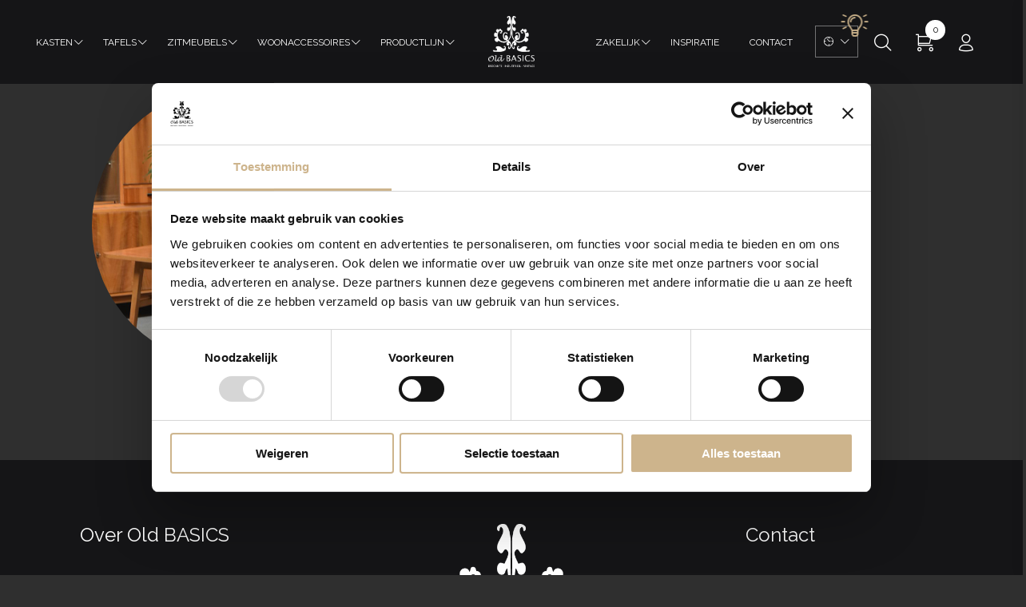

--- FILE ---
content_type: text/html; charset=UTF-8
request_url: https://www.old-basics.nl/tafels/vintage-salontafel-2-2302-001
body_size: 9682
content:
<!DOCTYPE html>
<html class="no-js" lang="nl">
<head>
	
            
        <script id="Cookiebot" src=https://consent.cookiebot.com/uc.js data-cbid="ba4bc511-1bd5-4036-83d2-2f8cd9bd98d0" data-blockingmode="auto" type="text/javascript"></script>
        

            
    <meta http-equiv="Content-Type" content="text/html; charset=UTF-8">
    <meta http-equiv="X-UA-Compatible" content="IE=edge">
    <meta name="viewport" content="width=device-width, initial-scale=1.0, maximum-scale=1.0, user-scalable=no" />
    
    <link href="https://www.old-basics.nl/assets/favicon/favicon.ico" type="img/x-icon" rel="shortcut icon">
    <link rel="apple-touch-icon" sizes="180x180" href="https://www.old-basics.nl/assets/favicon/apple-touch-icon.png">
    <link rel="icon" type="image/png" sizes="32x32" href="https://www.old-basics.nl/assets/favicon/favicon-32x32.png">
    <link rel="icon" type="image/png" sizes="16x16" href="https://www.old-basics.nl/assets/favicon/favicon-16x16.png">
    <link rel="manifest" href="https://www.old-basics.nl/assets/favicon/site.webmanifest">
    <link rel="mask-icon" href="https://www.old-basics.nl/assets/favicon/safari-pinned-tab.svg" color="#5bbad5">
    <meta name="msapplication-TileColor" content="#ffffff">
    <meta name="theme-color" content="#ffffff">

    <meta name="facebook-domain-verification" content="1nzaa4zncfszdr0x7vkankond7ggsa" />
    <meta name="google-site-verification" content="EX3emTCUKXQ4WZ4aU8c3aLrG9T32Lgh-g7o4SpUhdA8" />

    <title>Vintage salontafel | 2-2302-001 | Old BASICS</title>
    <meta name="description" content="Vind de mooiste tafels van hout of staal bij Old BASICS! | Brocante, Industrieel & Vintage | Op maat gemaakt | Persoonlijk advies | Woonwebwinkel sinds 2007 |">
    <meta name="author" content="Old BASICS">

    
    
    <link href="https://fonts.googleapis.com/css?family=Raleway:300,400,500,600,700" rel="stylesheet" type="text/css">
 
    <link rel="stylesheet" href="https://www.old-basics.nl/assets/css/fa-pro/css/all.min.css">
    <link rel="stylesheet" href="https://www.old-basics.nl/assets/css/vendor/bootstrap.min.css">
    <link rel="stylesheet" href="https://www.old-basics.nl/assets/css/vendor/iconfont.min.css">
    <link rel="stylesheet" href="https://www.old-basics.nl/assets/css/vendor/helper.css">
    <link rel="stylesheet" href="https://www.old-basics.nl/assets/css/plugins/plugins.css">
    <link rel="stylesheet" href="https://www.old-basics.nl/assets/css/vendor/revslider.css">
    <link rel="stylesheet" href="https://www.old-basics.nl/assets/css/style.css?v=09072020-2">
    <link rel="stylesheet" href="https://www.old-basics.nl/assets/css/toastr.min.css">
    <link rel="stylesheet" href="https://www.old-basics.nl/assets/css/custom.css?v=26052023-7">
    <link rel="stylesheet" href="https://www.old-basics.nl/assets/css/sweetalert2.css">

    
    <link rel="stylesheet" href="https://www.old-basics.nl/assets/css/backdrop.css" />

    <script src="https://www.old-basics.nl/assets/js/vendor/modernizr-2.8.3.min.js"></script>

                        <script type="application/ld+json">
                {"@context":"https://schema.org","@type":"BreadcrumbList","itemListElement":[{"@type":"ListItem","position":0,"item":{"@id":"https://www.old-basics.nl/","name":"Home"}},{"@type":"ListItem","position":1,"item":{"@id":"https://www.old-basics.nl/tafels/","name":"Tafels"}}]}
            </script>
        
    </head>

<!-- <body class=""> -->
<body>

                
    <div id="main-wrapper" class="bg-black">
        <header class="header">
            <div class="row">
                <div class="col-lg-12 bg-black">
                    <div class="header-bottom d-xl-block d-none">
                        <div class="container-fluid pl-15 pl-lg-0 pr-15 pr-lg-0 pt-15 pb-15">
                        
                            <div class="row align-items-center">
                               
                                <div class="col-lg-6" style="padding-right: 100px;">
                                    <div class="menu-center d-flex justify-content-start">
                                        <nav class="main-menu main-menu-10 color-white">
                                            <ul>
                                                                                                                                                                                                                    <li class="hasChild"><a href="javascript:void(0);">Kasten</a>
                                                                                                                            <ul class="mega-menu two-column">
                                                                    <li>
                                                                        <ul>
                                                                                                                                                                                                                                                                        <li><a href="https://www.old-basics.nl/kasten/" class="highlight">Bekijk alle kasten</a></li>
                                                                    
                                                                                                                                                                                                                                                                                                                                                                                                                                                                                                                                                                                                                                            <li class="spacer-h10"><span>MATERIAAL</span></li>
                                                                                                                                                    <li><a href="https://www.old-basics.nl/stalen-kasten">Stalen kasten</a></li>
                                                                                                                                                                                                                                <li><a href="https://www.old-basics.nl/houten-kasten">Houten kasten</a></li>
                                                                                                                                                    
                                                                                                                                                                                                                                                                                                                                                                    <li class="spacer-h10"><span>PRODUCTLIJN</span></li>
                                                                                                                                                    <li><a href="https://www.old-basics.nl/kasten-op-maat">Kasten op maat</a></li>
                                                                                                                                                                                                                                <li><a href="https://www.old-basics.nl/basics-elements-kasten">BASICS Elements kasten</a></li>
                                                                                                                                                                                                                                <li><a href="https://www.old-basics.nl/unieke-oude-kasten">Unieke oude kasten</a></li>
                                                                                                                                                    
                                                                                                                                                                                                                                                                                                                                                                    <li class="spacer-h10"><span>WOONSTIJL</span></li>
                                                                                                                                                    <li><a href="https://www.old-basics.nl/industriele-kasten">Industriële kasten</a></li>
                                                                                                                                                                                                                                <li><a href="https://www.old-basics.nl/brocante-en-vintage-kasten">Brocante & vintage kasten</a></li>
                                                                                                                                                                                                                                <li><a href="https://www.old-basics.nl/landelijke-kasten">Landelijke kasten</a></li>
                                                                                                                                                                                                                                <li><a href="https://www.old-basics.nl/scandinavische-kasten">Scandinavische kasten</a></li>
                                                                                                                                                    
                                                                                                                                                                                                                                                                                                                                                                    <li class="spacer-h10"><span>OP MAAT</span></li>
                                                                                                                                                    <li><a href="https://www.old-basics.nl/stalen-kasten-op-maat">Stalen kasten op maat</a></li>
                                                                                                                                                                                                                                <li><a href="https://www.old-basics.nl/houten-kasten-op-maat">Houten kasten op maat</a></li>
                                                                                                                                                    
                                                                                                                                                                                                                                                                                                                                                                                                                                                        </ul>
                                                                            </li>
                                                                            <li>
                                                                                <ul>
                                                                                                                                                <li class="spacer-h10"><span>TYPE</span></li>
                                                                                                                                                    <li><a href="https://www.old-basics.nl/vitrinekasten-glas">Vitrinekasten (glas)</a></li>
                                                                                                                                                                                                                                <li><a href="https://www.old-basics.nl/opbergkasten-dicht">Opbergkasten (dicht)</a></li>
                                                                                                                                                                                                                                <li><a href="https://www.old-basics.nl/open-kasten">Open kasten</a></li>
                                                                                                                                                    
                                                                                                                                                                                                                                                                                                                                                                    <li class="spacer-h10"><span>SOORT</span></li>
                                                                                                                                                    <li><a href="https://www.old-basics.nl/apothekerskasten">Apothekerskasten</a></li>
                                                                                                                                                                                                                                <li><a href="https://www.old-basics.nl/broodkasten">Broodkasten</a></li>
                                                                                                                                                                                                                                <li><a href="https://www.old-basics.nl/buffetkasten">Buffetkasten</a></li>
                                                                                                                                                                                                                                <li><a href="https://www.old-basics.nl/dressoirs-en-commodes">Dressoirs & commodes</a></li>
                                                                                                                                                                                                                                <li><a href="https://www.old-basics.nl/hangkastjes">Hangkastjes</a></li>
                                                                                                                                                                                                                                <li><a href="https://www.old-basics.nl/kledingkasten">Kledingkasten</a></li>
                                                                                                                                                                                                                                <li><a href="https://www.old-basics.nl/lockerkasten">Lockerkasten</a></li>
                                                                                                                                                                                                                                <li><a href="https://www.old-basics.nl/nachtkastjes">Nachtkastjes</a></li>
                                                                                                                                                                                                                                <li><a href="https://www.old-basics.nl/toonbanken-en-keukeneilanden">Toonbanken & keukeneilanden</a></li>
                                                                                                                                                                                                                                <li><a href="https://www.old-basics.nl/tv-meubels">TV-meubels</a></li>
                                                                                                                                                    
                                                                    
                                                                                                                                                                                                        </ul>
                                                                    </li>
                                                                                                                            </ul>
                                                        </li>
                                                                                                                                                                                                                            <li class="hasChild"><a href="javascript:void(0);">Tafels</a>
                                                                                                                            <ul class="mega-menu two-column">
                                                                    <li>
                                                                        <ul>
                                                                                                                                                                                                                                                                        <li><a href="https://www.old-basics.nl/tafels/" class="highlight">Bekijk alle tafels</a></li>
                                                                    
                                                                                                                                                                                                                                                                                                                                                                                                                                                                                                                                                                                                                                            <li class="spacer-h10"><span>MATERIAAL</span></li>
                                                                                                                                                    <li><a href="https://www.old-basics.nl/stalen-tafels">Stalen tafels</a></li>
                                                                                                                                                                                                                                <li><a href="https://www.old-basics.nl/houten-tafels">Houten tafels</a></li>
                                                                                                                                                    
                                                                                                                                                                                                                                                                                                                                                                    <li class="spacer-h10"><span>PRODUCTLIJN</span></li>
                                                                                                                                                    <li><a href="https://www.old-basics.nl/tafels-op-maat">Tafels op maat</a></li>
                                                                                                                                                                                                                                <li><a href="https://www.old-basics.nl/basics-elements-tafels">BASICS Elements tafels</a></li>
                                                                                                                                                                                                                                <li><a href="https://www.old-basics.nl/unieke-oude-tafels">Unieke oude tafels</a></li>
                                                                                                                                                    
                                                                                                                                                                                                                                                                                                                                                                    <li class="spacer-h10"><span>WOONSTIJL</span></li>
                                                                                                                                                    <li><a href="https://www.old-basics.nl/industriele-tafels">Industriële tafels</a></li>
                                                                                                                                                                                                                                <li><a href="https://www.old-basics.nl/brocante-en-vintage-tafels">Brocante & vintage tafels</a></li>
                                                                                                                                                                                                                                <li><a href="https://www.old-basics.nl/landelijke-tafels">Landelijke tafels</a></li>
                                                                                                                                                                                                                                <li><a href="https://www.old-basics.nl/scandinavische-tafels">Scandinavische tafels</a></li>
                                                                                                                                                    
                                                                                                                                                                                                                                                                                                                                                                                                                                                        </ul>
                                                                            </li>
                                                                            <li>
                                                                                <ul>
                                                                                                                                                <li class="spacer-h10"><span>SOORT</span></li>
                                                                                                                                                    <li><a href="https://www.old-basics.nl/bijzettafels">Bijzettafels</a></li>
                                                                                                                                                                                                                                <li><a href="https://www.old-basics.nl/bureaus">Bureaus</a></li>
                                                                                                                                                                                                                                <li><a href="https://www.old-basics.nl/eettafels">Eettafels</a></li>
                                                                                                                                                                                                                                <li><a href="https://www.old-basics.nl/salontafels">Salontafels</a></li>
                                                                                                                                                                                                                                <li><a href="https://www.old-basics.nl/sidetables">Sidetables</a></li>
                                                                                                                                                                                                                                <li><a href="https://www.old-basics.nl/slagerstafels">Slagerstafels</a></li>
                                                                                                                                                                                                                                <li><a href="https://www.old-basics.nl/werkbanken">Werkbanken</a></li>
                                                                                                                                                    
                                                                    
                                                                                                                                                                                                        </ul>
                                                                    </li>
                                                                                                                            </ul>
                                                        </li>
                                                                                                                                                                                                                            <li class="hasChild"><a href="javascript:void(0);">Zitmeubels</a>
                                                                                                                            <ul class="mega-menu two-column">
                                                                    <li>
                                                                        <ul>
                                                                                                                                                                                                                                                                        <li><a href="https://www.old-basics.nl/zitmeubels/" class="highlight">Bekijk alle zitmeubels</a></li>
                                                                    
                                                                                                                                                                                                                                                                                                                                                                                                                                                                                                                                                                                                                                            <li class="spacer-h10"><span>MATERIAAL</span></li>
                                                                                                                                                    <li><a href="https://www.old-basics.nl/stalen-zitmeubels">Stalen zitmeubels</a></li>
                                                                                                                                                                                                                                <li><a href="https://www.old-basics.nl/houten-zitmeubels">Houten zitmeubels</a></li>
                                                                                                                                                    
                                                                                                                                                                                                                                                                                                                                                                    <li class="spacer-h10"><span>PRODUCTLIJN</span></li>
                                                                                                                                                    <li><a href="https://www.old-basics.nl/zitmeubels-op-maat">Zitmeubels op maat</a></li>
                                                                                                                                                                                                                                <li><a href="https://www.old-basics.nl/basics-elements-zitmeubels">BASICS Elements zitmeubels</a></li>
                                                                                                                                                                                                                                <li><a href="https://www.old-basics.nl/unieke-oude-zitmeubels">Unieke oude zitmeubels</a></li>
                                                                                                                                                    
                                                                                                                                                                                                                                                                                                                                                                    <li class="spacer-h10"><span>WOONSTIJL</span></li>
                                                                                                                                                    <li><a href="https://www.old-basics.nl/industriele-zitmeubels">Industriële zitmeubels</a></li>
                                                                                                                                                                                                                                <li><a href="https://www.old-basics.nl/brocante-en-vintage-zitmeubels">Brocante & vintage zitmeubels</a></li>
                                                                                                                                                                                                                                <li><a href="https://www.old-basics.nl/landelijke-zitmeubels">Landelijke zitmeubels</a></li>
                                                                                                                                                                                                                                <li><a href="https://www.old-basics.nl/scandinavische-zitmeubels">Scandinavische zitmeubels</a></li>
                                                                                                                                                    
                                                                                                                                                                                                                                                                                                                                                                                                                                                        </ul>
                                                                            </li>
                                                                            <li>
                                                                                <ul>
                                                                                                                                                <li class="spacer-h10"><span>SOORT</span></li>
                                                                                                                                                    <li><a href="https://www.old-basics.nl/klepbanken">Klepbanken</a></li>
                                                                                                                                                                                                                                <li><a href="https://www.old-basics.nl/krukjes">Krukjes</a></li>
                                                                                                                                                                                                                                <li><a href="https://www.old-basics.nl/lage-banken">Lage banken</a></li>
                                                                                                                                                                                                                                <li><a href="https://www.old-basics.nl/stoelen">Stoelen</a></li>
                                                                                                                                                    
                                                                    
                                                                                                                                                                                                        </ul>
                                                                    </li>
                                                                                                                            </ul>
                                                        </li>
                                                                                                                                                                                                                            <li class="hasChild"><a href="javascript:void(0);">Woonaccessoires</a>
                                                                                                                            <ul class="mega-menu two-column">
                                                                    <li>
                                                                        <ul>
                                                                                                                                                                                                                                                                        <li><a href="https://www.old-basics.nl/woonaccessoires/" class="highlight">Bekijk alle woonaccessoires</a></li>
                                                                    
                                                                                                                                                                                                                                                                                                                                                                                                                                                                                                                                                                                                                                            <li class="spacer-h10"><span>MATERIAAL</span></li>
                                                                                                                                                    <li><a href="https://www.old-basics.nl/stalen-woonaccessoires">Stalen woonaccessoires</a></li>
                                                                                                                                                                                                                                <li><a href="https://www.old-basics.nl/houten-woonaccessoires">Houten woonaccessoires</a></li>
                                                                                                                                                                                                                                <li><a href="https://www.old-basics.nl/glazen-woonaccessoires">Glazen woonaccessoires</a></li>
                                                                                                                                                    
                                                                                                                                                                                                                                                                                                                                                                    <li class="spacer-h10"><span>PRODUCTLIJN</span></li>
                                                                                                                                                    <li><a href="https://www.old-basics.nl/basics-elements-woonaccessoires">BASICS Elements woonaccessoires</a></li>
                                                                                                                                                                                                                                <li><a href="https://www.old-basics.nl/unieke-oude-woonaccessoires">Unieke oude woonaccessoires</a></li>
                                                                                                                                                    
                                                                                                                                                                                                                                                                                                                                                                    <li class="spacer-h10"><span>WOONSTIJL</span></li>
                                                                                                                                                    <li><a href="https://www.old-basics.nl/industriele-woonaccessoires">Industriële woonaccessoires</a></li>
                                                                                                                                                                                                                                <li><a href="https://www.old-basics.nl/brocante-en-vintage-woonaccessoires">Brocante & vintage woonaccessoires</a></li>
                                                                                                                                                                                                                                <li><a href="https://www.old-basics.nl/landelijke-woonaccessoires">Landelijke woonaccessoires</a></li>
                                                                                                                                                                                                                                <li><a href="https://www.old-basics.nl/scandinavische-woonaccessoires">Scandinavische woonaccessoires</a></li>
                                                                                                                                                    
                                                                                                                                                                                                                                                                                                                                                                                                                                                        </ul>
                                                                            </li>
                                                                            <li>
                                                                                <ul>
                                                                                                                                                <li class="spacer-h10"><span>SOORT</span></li>
                                                                                                                                                    <li><a href="https://www.old-basics.nl/lampen">Lampen</a></li>
                                                                                                                                                                                                                                <li><a href="https://www.old-basics.nl/luiken-en-ladders">Luiken & ladders</a></li>
                                                                                                                                                                                                                                <li><a href="https://www.old-basics.nl/opbergen">Opbergen</a></li>
                                                                                                                                                                                                                                <li><a href="https://www.old-basics.nl/wandrekken-en-kapstokken">Wandrekken & kapstokken</a></li>
                                                                                                                                                                                                                                <li><a href="https://www.old-basics.nl/woondecoratie">Woondecoratie</a></li>
                                                                                                                                                    
                                                                    
                                                                                                                                                                                                        </ul>
                                                                    </li>
                                                                                                                            </ul>
                                                        </li>
                                                                                                                                                                                                                            <li class="hasChild"><a href="javascript:void(0);">Productlijn</a>
                                                                                                                            <ul class="mega-menu two-column">
                                                                    <li>
                                                                        <ul>
                                                                                                                                                                                                                                                                                                                                                                                                                                                                                                                                                                                                                                                                                                        <li class="spacer-h10"><span>MEUBELS OP MAAT</span></li>
                                                                                                                                                    <li><a href="https://www.old-basics.nl/meubels-op-maat">Alle meubels op maat</a></li>
                                                                                                                                                                                                                                <li><a href="https://www.old-basics.nl/stalen-kasten-op-maat">Stalen kasten op maat</a></li>
                                                                                                                                                                                                                                <li><a href="https://www.old-basics.nl/houten-kasten-op-maat">Houten kasten op maat</a></li>
                                                                                                                                                                                                                                <li><a href="https://www.old-basics.nl/tafels-op-maat">Tafels op maat</a></li>
                                                                                                                                                                                                                                <li><a href="https://www.old-basics.nl/zitmeubels-op-maat">Zitmeubels op maat</a></li>
                                                                                                                                                    
                                                                                                                                                                                                                                                                                                                                                                    <li class="spacer-h10"><span>BASICS ELEMENTS</span></li>
                                                                                                                                                    <li><a href="https://www.old-basics.nl/basics-elements">Alle BASICS Elements</a></li>
                                                                                                                                                                                                                                <li><a href="https://www.old-basics.nl/basics-elements-kasten">BASICS Elements kasten</a></li>
                                                                                                                                                                                                                                <li><a href="https://www.old-basics.nl/basics-elements-tafels">BASICS Elements tafels</a></li>
                                                                                                                                                                                                                                <li><a href="https://www.old-basics.nl/basics-elements-zitmeubels">BASICS Elements zitmeubels</a></li>
                                                                                                                                                                                                                                <li><a href="https://www.old-basics.nl/basics-elements-woonaccessoires">BASICS Elements woonaccessoires</a></li>
                                                                                                                                                    
                                                                                                                                                                                                                                                                                                                                                                                                                                                        </ul>
                                                                            </li>
                                                                            <li>
                                                                                <ul>
                                                                                                                                                <li class="spacer-h10"><span>UNIEKE OUDE MEUBELS</span></li>
                                                                                                                                                    <li><a href="https://www.old-basics.nl/unieke-oude-items">Alle unieke oude items</a></li>
                                                                                                                                                                                                                                <li><a href="https://www.old-basics.nl/unieke-oude-kasten">Unieke oude kasten</a></li>
                                                                                                                                                                                                                                <li><a href="https://www.old-basics.nl/unieke-oude-tafels">Unieke oude tafels</a></li>
                                                                                                                                                                                                                                <li><a href="https://www.old-basics.nl/unieke-oude-zitmeubels">Unieke oude zitmeubels</a></li>
                                                                                                                                                                                                                                <li><a href="https://www.old-basics.nl/unieke-oude-woonaccessoires">Unieke oude woonaccessoires</a></li>
                                                                                                                                                    
                                                                    
                                                                                                                                                                                                        </ul>
                                                                    </li>
                                                                                                                            </ul>
                                                        </li>
                                                                                                                                                                                                                        
                                                                                            </ul>
                                        </nav>
                                    </div>
                                </div>
                                <div id="ob-logo">
                                    <a href="https://www.old-basics.nl/"><img src="https://www.old-basics.nl/assets/images/Old-BASICS-logo.png" alt="Old BASICS logo" /></a>
                                </div>
                                
                                <div class="col-lg-6 d-flex justify-content-end" style="padding-left: 100px;">
                                    <nav class="main-menu main-menu-10 color-white">
                                        <ul>
                                                                                                                                                                                                                                                                                                                                                                                                                                                                                                                                                                                                                                                                                                                        <li class="hasChild"><a href="javascript:void(0);">Zakelijk</a>
                                                                                                                    <ul class="sub-menu">
                                                                                                                                                                                                                                                        <li><a href="https://www.old-basics.nl/pers-en-media/" class="highlight">Pers & Media</a></li>
                                                                                                                                    <li><a href="https://www.old-basics.nl/stylisten-en-ontwerpers/" class="highlight">Stylisten & Ontwerpers</a></li>
                                                                
                                                                                                                                                                                                                                                                                                                                                                                                                                                                                                                                                                                                        <li class="spacer-h10"><span>PROJECTINRICHTING</span></li>
                                                                                                                                            <li><a href="https://www.old-basics.nl/bedrijfsinrichting">Bedrijfsinrichting</a></li>
                                                                                                                                                                                                                    <li><a href="https://www.old-basics.nl/kantoorinrichting">Kantoorinrichting</a></li>
                                                                                                                                                                                                                    <li><a href="https://www.old-basics.nl/winkelinrichting">Winkelinrichting</a></li>
                                                                                                                                                                                                                    <li><a href="https://www.old-basics.nl/horeca-inrichting">Horeca inrichting</a></li>
                                                                                                                                                                                                                    <li><a href="https://www.old-basics.nl/hotel-en-recreatiewoninginrichting">Hotel- & recreatiewoninginrichting</a></li>
                                                                                                                                            
                                                                
                                                                                                                                                                                </ul>
                                                    </li>
                                                                                                    
                                                                                        <li>
                                                <a href="https://www.old-basics.nl/inspiratie/">Inspiratie</a>
                                            </li>
                                            <li>
                                                <a href="https://www.old-basics.nl/contact">Contact</a>
                                            </li>
                                            <li class="hasChild li-openinghours">
                                                <a href="https://www.old-basics.nl/openingstijden" class="a-openinghours">
                                                    <span class="openinghours-xl">
                                                        Openingstijden
                                                        <span class="opening-alert"><i class="fal fa-lightbulb-on fa-beat"></i></span>
                                                    </span>
                                                    <span class="openinghours-md">
                                                        <i class="dlicon ui-2_time-clock"></i>
                                                        <span class="opening-alert"><i class="fal fa-lightbulb-on fa-beat"></i></span>
                                                    </span>
                                                </a>

                                                	<ul class="mega-menu two-column openinghours">
        <div class="openinghours-banner">
                                    <h3 style="color: #cdb48c;">Extra geopend op</h3>
            <span style="line-height: 1.5em;"> zaterdag 31 januari van 10.00 tot 16.00 uur.&nbsp;</span>
        </div>
        
        <li class="product-action">
            <table>
                <tr>
                    <td colspan="2"><h3 style="color:#cdb48c;">Reguliere openingstijden</h3></td>
                </tr>
                <tr>
                    <td>Elke week</td>
                    <td>Vrijdag van 10.00 - 16.00 uur (zonder afspraak)</td>
                </tr>
                <tr>
                    <td>Doordeweeks</td>
                    <td colspan="2" class="faq-content">
                        Kijkje nemen? Dat kan! Stuur ons vooraf een berichtje:<br>
                        <span class="footer-social-icon mt-10">
                            <a href="https://wa.me/31857501057" target="_blank" style="margin: 6px 6px 6px 0px;"><i class="fa fa-whatsapp"></i></a>
                            <a href="tel:0031857501057" style="margin: 6px 6px 6px 0px;"><i class="fal fa-phone"></i></a>
                            <a href="mailto:info@old-basics.nl" style="margin: 6px 6px 6px 0px;"><i class="fal fa-envelope"></i></a>
                        </span>
                    </td>
                </tr>
                <tr>
                    <td>Maandelijks</td>
                    <td>De <u>laatste</u> zaterdag van de maand van 10.00 - 16.00 uur (zonder afspraak).</td>
                </tr>
                <tr>
                    <td colspan="2"><a href="https://www.old-basics.nl/openingstijden" class="item-link">Bekijk hier alle openingstijden</a></td>
                </tr>
            </table>
        </li>
        
        <li class="mega-menu-banner">
            <a href="https://www.old-basics.nl/openingstijden" class="item-link">
                <img src="https://www.old-basics.nl/assets/images/winkel/old-basics-loods-kootwijkerbroek.jpg" alt="">
            </a>
        </li>
    </ul>

                                            </li>
                                        </ul>
                                    </nav>
                                    <div class="header-icon search color-white">
                                        <a class="search-trigger" href="#">
                                            <i class="dlicon ui-1_zoom"></i>
                                        </a>
                                    </div>
                                                                        <div class="header-icon cart color-white">
                                        <a class="cart-trigger" href="#">
                                            <span class="cart-count">
                                                                                                    0
                                                                                            </span>
                                            <i class="dlicon shopping_cart-modern"></i>
                                        </a>
                                    </div>
                                    <div class="header-icon cart myaccount color-white">
                                        <a class="accountOptions-trigger" href="#">
                                            <i class="dlicon users_single-02"></i>
                                        </a>
                                    </div>
                                </div>
                            </div>
                        </div>
                    </div>

                    <div class="mobile-menu menu-right height-150 d-flex align-items-center d-xl-none d-block">
                        <div class="container-fluid no-padding">
                            <div class="row align-items-center">
                                <div class="col-lg-6 col-md-6 col-3 no-padding">
                                    <div class="logo">
                                        <a href="https://www.old-basics.nl/"><img src="https://www.old-basics.nl/assets/images/Old-BASICS-logo.png" alt="Old BASICS logo"></a>
                                    </div>
                                </div>
                                <div class="col-lg-6 col-md-6 col-9 d-flex justify-content-end">
                                    <div class="header-icon search @@color-white">
                                        <a class="search-trigger" href="#">
                                            <i class="dlicon ui-1_zoom"></i>
                                        </a>
                                    </div>
                                    <div class="header-icon cart @@color-white">
                                        <a class="openingstijden-trigger" href="#">
                                            <i class="dlicon ui-2_time-clock"></i>
                                        </a>
                                    </div>
                                    <div class="header-icon cart @@color-white">
                                        <a class="cart-trigger" href="#">
                                            <span class="cart-count">
                                                                                                    0
                                                                                            </span>
                                            <i class="dlicon shopping_cart-modern"></i>
                                        </a>
                                    </div>
                                                                        <div class="header-icon cart @@color-white">
                                        <a class="accountOptions-trigger" href="#">
                                            <i class="dlicon users_single-02"></i>
                                        </a>
                                    </div>
                                    <div class="header-icon hamburger-menu @@color-white">
                                        <a class="hamburger-trigger d-none d-xl-block" href="#">
                                            <i class="dlicon ui-3_menu"></i>
                                        </a>

                                        <a class="hamburger-trigger d-block d-xl-none" href="#">
                                            <i class="dlicon ui-3_menu"></i>
                                        </a>
                                    </div>
                                </div>
                            </div>
                        </div>
                    </div>
                </div>
            </div>
        </header>

        <div class="openingstijden-flyout">
            <div class="openingstijden-flyout-inner">
                <a class="btn-close-openingstijden" href="#">
                    <i class="dlicon ui-1_simple-remove"></i>
                </a>

                
	<div class="openingstijden-flyout__content">
        <div class="openingstijden-flyout__heading">Openingstijden</div>
        <h3 style="color: #cdb48c;">Extra geopend op</h3>
        <div class="o-row">
             zaterdag 31 januari van 10.00 tot 16.00 uur.&nbsp;
        </div>

        <h3>Reguliere openingstijden</h3>
        <div class="o-row">
            <span>Elke week</span>
            Vrijdag van 10.00 - 16.00 uur (zonder afspraak)
        </div>
        <div class="o-row product-action faq-content">
            <span>Doordeweeks</span>
            Kijkje nemen? Dat kan! Stuur ons vooraf een berichtje:<br>
            <span class="footer-social-icon mt-10">
                <a href="https://wa.me/31857501057" target="_blank" style="margin: 6px 6px 6px 0px;"><i class="fa fa-whatsapp"></i></a>
                <a href="tel:0031857501057" style="margin: 6px 6px 6px 0px;"><i class="fal fa-phone"></i></a> <!-- dlicon ui-3_phone-call -->
                <a href="mailto:info@old-basics.nl" style="margin: 6px 6px 6px 0px;"><i class="fal fa-envelope"></i></a> <!-- dlicon ui-1_email-85 -->
            </span>
        </div>
        <div class="o-row">
            <span>Maandelijks</span>
            De <u>laatste</u> zaterdag van de maand van 10.00 - 16.00 uur (zonder afspraak).
        </div>
        <div class="o-row">
            <a href="https://www.old-basics.nl/openingstijden">Bekijk hier alle openingstijden</a>
        </div>
        
        <a href="https://www.old-basics.nl/openingstijden" class="item-link">
            <img src="https://www.old-basics.nl/assets/images/winkel/store-header-new.jpg" alt="">
        </a>
    </div>

            </div>
        </div>

        <div class="cart-flyout">
            <div class="cart-flyout-inner">
                <a class="btn-close-cart" href="#">
                    <i class="dlicon ui-1_simple-remove"></i>
                </a>
                <div class="cart-flyout__content">
                    <div class="cart-flyout__heading">Winkelwagen</div>
                    <div id="smallShoppingCartContent"></div>
                </div>

                <div class="cart-flyout__content">
                                        <div id="smallPersMediaCartContent"></div>
                </div>
            </div>
        </div>

        <div class="accountOptions-flyout">
            <div class="accountOptions-flyout-inner">
                <a class="btn-close-accountOptions" href="#">
                    <i class="dlicon ui-1_simple-remove"></i>
                </a>
                <div class="accountOptions-flyout__content">
                    <div class="accountOptions-flyout__heading">Mijn account</div>
                    <div class="hum-mainmenu">
                        <ul class="menu-primary-menu-1">
                                                            <li><a href="https://www.old-basics.nl/inloggen">Inloggen</a></li>
                                <li><a href="https://www.old-basics.nl/registreren">Registreren</a></li>
                                                    </ul>
                    </div>
                </div>
            </div>
        </div>

        <div class="search-flyoverlay-area">
            <div class="btn-close-search">
                <i class="dlicon ui-1_simple-remove"></i>
            </div>
            <div class="searchform-fly">
                <p class="searchform-fly-text">Type je zoekterm in en druk op 'enter' om te zoeken.</p>
                <form class="search-form" action="https://www.old-basics.nl/zoeken" method="GET">
                    <input id="searchFormInput" name="sq" type="text" placeholder="Zoek een product" tabindex="0" /> 
                    <button class="search-button" type="submit">
                        <i class="dlicon ui-1_zoom"></i>
                    </button>
                </form>
            </div>
        </div>

        <div class="hamburger-area">
            <div class="btn-close-search">
                <button>
                    <i class="dlicon ui-1_simple-remove"></i>
                </button>
            </div>

            <ul class="menu-primary-menu-1 responsive-manu d-block d-xl-none" id="responsive-manu">
                                                            <li class="has-dropdown-menu"><a href="#">Kasten</a>
                            <ul class="sub-menu-two">
                                                                                                            <li><a href="https://www.old-basics.nl/kasten/" class="highlight">Bekijk alle kasten</a></li>
                                    
                                                                                                                                                                                                                        <li class="has-label--3 has-dropdown-menu">
                                            <a href="#">MATERIAAL</a>
                                            <ul class="lavel--3">
                                                                                                    <li><a href="https://www.old-basics.nl/stalen-kasten">Stalen kasten</a></li>
                                                                                                                                                        <li><a href="https://www.old-basics.nl/houten-kasten">Houten kasten</a></li>
                                                                                                    
                                            </ul>
                                        </li>
                                                                                                                    <li class="has-label--3 has-dropdown-menu">
                                            <a href="#">PRODUCTLIJN</a>
                                            <ul class="lavel--3">
                                                                                                    <li><a href="https://www.old-basics.nl/kasten-op-maat">Kasten op maat</a></li>
                                                                                                                                                        <li><a href="https://www.old-basics.nl/basics-elements-kasten">BASICS Elements kasten</a></li>
                                                                                                                                                        <li><a href="https://www.old-basics.nl/unieke-oude-kasten">Unieke oude kasten</a></li>
                                                                                                    
                                            </ul>
                                        </li>
                                                                                                                    <li class="has-label--3 has-dropdown-menu">
                                            <a href="#">WOONSTIJL</a>
                                            <ul class="lavel--3">
                                                                                                    <li><a href="https://www.old-basics.nl/industriele-kasten">Industriële kasten</a></li>
                                                                                                                                                        <li><a href="https://www.old-basics.nl/brocante-en-vintage-kasten">Brocante & vintage kasten</a></li>
                                                                                                                                                        <li><a href="https://www.old-basics.nl/landelijke-kasten">Landelijke kasten</a></li>
                                                                                                                                                        <li><a href="https://www.old-basics.nl/scandinavische-kasten">Scandinavische kasten</a></li>
                                                                                                    
                                            </ul>
                                        </li>
                                                                                                                    <li class="has-label--3 has-dropdown-menu">
                                            <a href="#">OP MAAT</a>
                                            <ul class="lavel--3">
                                                                                                    <li><a href="https://www.old-basics.nl/stalen-kasten-op-maat">Stalen kasten op maat</a></li>
                                                                                                                                                        <li><a href="https://www.old-basics.nl/houten-kasten-op-maat">Houten kasten op maat</a></li>
                                                                                                    
                                            </ul>
                                        </li>
                                                                                                                    <li class="has-label--3 has-dropdown-menu">
                                            <a href="#">TYPE</a>
                                            <ul class="lavel--3">
                                                                                                    <li><a href="https://www.old-basics.nl/vitrinekasten-glas">Vitrinekasten (glas)</a></li>
                                                                                                                                                        <li><a href="https://www.old-basics.nl/opbergkasten-dicht">Opbergkasten (dicht)</a></li>
                                                                                                                                                        <li><a href="https://www.old-basics.nl/open-kasten">Open kasten</a></li>
                                                                                                    
                                            </ul>
                                        </li>
                                                                                                                    <li class="has-label--3 has-dropdown-menu">
                                            <a href="#">SOORT</a>
                                            <ul class="lavel--3">
                                                                                                    <li><a href="https://www.old-basics.nl/apothekerskasten">Apothekerskasten</a></li>
                                                                                                                                                        <li><a href="https://www.old-basics.nl/broodkasten">Broodkasten</a></li>
                                                                                                                                                        <li><a href="https://www.old-basics.nl/buffetkasten">Buffetkasten</a></li>
                                                                                                                                                        <li><a href="https://www.old-basics.nl/dressoirs-en-commodes">Dressoirs & commodes</a></li>
                                                                                                                                                        <li><a href="https://www.old-basics.nl/hangkastjes">Hangkastjes</a></li>
                                                                                                                                                        <li><a href="https://www.old-basics.nl/kledingkasten">Kledingkasten</a></li>
                                                                                                                                                        <li><a href="https://www.old-basics.nl/lockerkasten">Lockerkasten</a></li>
                                                                                                                                                        <li><a href="https://www.old-basics.nl/nachtkastjes">Nachtkastjes</a></li>
                                                                                                                                                        <li><a href="https://www.old-basics.nl/toonbanken-en-keukeneilanden">Toonbanken & keukeneilanden</a></li>
                                                                                                                                                        <li><a href="https://www.old-basics.nl/tv-meubels">TV-meubels</a></li>
                                                                                                    
                                            </ul>
                                        </li>
                                    
                                                            </ul>
                        </li>
                                            <li class="has-dropdown-menu"><a href="#">Tafels</a>
                            <ul class="sub-menu-two">
                                                                                                            <li><a href="https://www.old-basics.nl/tafels/" class="highlight">Bekijk alle tafels</a></li>
                                    
                                                                                                                                                                                                                        <li class="has-label--3 has-dropdown-menu">
                                            <a href="#">MATERIAAL</a>
                                            <ul class="lavel--3">
                                                                                                    <li><a href="https://www.old-basics.nl/stalen-tafels">Stalen tafels</a></li>
                                                                                                                                                        <li><a href="https://www.old-basics.nl/houten-tafels">Houten tafels</a></li>
                                                                                                    
                                            </ul>
                                        </li>
                                                                                                                    <li class="has-label--3 has-dropdown-menu">
                                            <a href="#">PRODUCTLIJN</a>
                                            <ul class="lavel--3">
                                                                                                    <li><a href="https://www.old-basics.nl/tafels-op-maat">Tafels op maat</a></li>
                                                                                                                                                        <li><a href="https://www.old-basics.nl/basics-elements-tafels">BASICS Elements tafels</a></li>
                                                                                                                                                        <li><a href="https://www.old-basics.nl/unieke-oude-tafels">Unieke oude tafels</a></li>
                                                                                                    
                                            </ul>
                                        </li>
                                                                                                                    <li class="has-label--3 has-dropdown-menu">
                                            <a href="#">WOONSTIJL</a>
                                            <ul class="lavel--3">
                                                                                                    <li><a href="https://www.old-basics.nl/industriele-tafels">Industriële tafels</a></li>
                                                                                                                                                        <li><a href="https://www.old-basics.nl/brocante-en-vintage-tafels">Brocante & vintage tafels</a></li>
                                                                                                                                                        <li><a href="https://www.old-basics.nl/landelijke-tafels">Landelijke tafels</a></li>
                                                                                                                                                        <li><a href="https://www.old-basics.nl/scandinavische-tafels">Scandinavische tafels</a></li>
                                                                                                    
                                            </ul>
                                        </li>
                                                                                                                    <li class="has-label--3 has-dropdown-menu">
                                            <a href="#">SOORT</a>
                                            <ul class="lavel--3">
                                                                                                    <li><a href="https://www.old-basics.nl/bijzettafels">Bijzettafels</a></li>
                                                                                                                                                        <li><a href="https://www.old-basics.nl/bureaus">Bureaus</a></li>
                                                                                                                                                        <li><a href="https://www.old-basics.nl/eettafels">Eettafels</a></li>
                                                                                                                                                        <li><a href="https://www.old-basics.nl/salontafels">Salontafels</a></li>
                                                                                                                                                        <li><a href="https://www.old-basics.nl/sidetables">Sidetables</a></li>
                                                                                                                                                        <li><a href="https://www.old-basics.nl/slagerstafels">Slagerstafels</a></li>
                                                                                                                                                        <li><a href="https://www.old-basics.nl/werkbanken">Werkbanken</a></li>
                                                                                                    
                                            </ul>
                                        </li>
                                    
                                                            </ul>
                        </li>
                                            <li class="has-dropdown-menu"><a href="#">Zitmeubels</a>
                            <ul class="sub-menu-two">
                                                                                                            <li><a href="https://www.old-basics.nl/zitmeubels/" class="highlight">Bekijk alle zitmeubels</a></li>
                                    
                                                                                                                                                                                                                        <li class="has-label--3 has-dropdown-menu">
                                            <a href="#">MATERIAAL</a>
                                            <ul class="lavel--3">
                                                                                                    <li><a href="https://www.old-basics.nl/stalen-zitmeubels">Stalen zitmeubels</a></li>
                                                                                                                                                        <li><a href="https://www.old-basics.nl/houten-zitmeubels">Houten zitmeubels</a></li>
                                                                                                    
                                            </ul>
                                        </li>
                                                                                                                    <li class="has-label--3 has-dropdown-menu">
                                            <a href="#">PRODUCTLIJN</a>
                                            <ul class="lavel--3">
                                                                                                    <li><a href="https://www.old-basics.nl/zitmeubels-op-maat">Zitmeubels op maat</a></li>
                                                                                                                                                        <li><a href="https://www.old-basics.nl/basics-elements-zitmeubels">BASICS Elements zitmeubels</a></li>
                                                                                                                                                        <li><a href="https://www.old-basics.nl/unieke-oude-zitmeubels">Unieke oude zitmeubels</a></li>
                                                                                                    
                                            </ul>
                                        </li>
                                                                                                                    <li class="has-label--3 has-dropdown-menu">
                                            <a href="#">WOONSTIJL</a>
                                            <ul class="lavel--3">
                                                                                                    <li><a href="https://www.old-basics.nl/industriele-zitmeubels">Industriële zitmeubels</a></li>
                                                                                                                                                        <li><a href="https://www.old-basics.nl/brocante-en-vintage-zitmeubels">Brocante & vintage zitmeubels</a></li>
                                                                                                                                                        <li><a href="https://www.old-basics.nl/landelijke-zitmeubels">Landelijke zitmeubels</a></li>
                                                                                                                                                        <li><a href="https://www.old-basics.nl/scandinavische-zitmeubels">Scandinavische zitmeubels</a></li>
                                                                                                    
                                            </ul>
                                        </li>
                                                                                                                    <li class="has-label--3 has-dropdown-menu">
                                            <a href="#">SOORT</a>
                                            <ul class="lavel--3">
                                                                                                    <li><a href="https://www.old-basics.nl/klepbanken">Klepbanken</a></li>
                                                                                                                                                        <li><a href="https://www.old-basics.nl/krukjes">Krukjes</a></li>
                                                                                                                                                        <li><a href="https://www.old-basics.nl/lage-banken">Lage banken</a></li>
                                                                                                                                                        <li><a href="https://www.old-basics.nl/stoelen">Stoelen</a></li>
                                                                                                    
                                            </ul>
                                        </li>
                                    
                                                            </ul>
                        </li>
                                            <li class="has-dropdown-menu"><a href="#">Woonaccessoires</a>
                            <ul class="sub-menu-two">
                                                                                                            <li><a href="https://www.old-basics.nl/woonaccessoires/" class="highlight">Bekijk alle woonaccessoires</a></li>
                                    
                                                                                                                                                                                                                        <li class="has-label--3 has-dropdown-menu">
                                            <a href="#">MATERIAAL</a>
                                            <ul class="lavel--3">
                                                                                                    <li><a href="https://www.old-basics.nl/stalen-woonaccessoires">Stalen woonaccessoires</a></li>
                                                                                                                                                        <li><a href="https://www.old-basics.nl/houten-woonaccessoires">Houten woonaccessoires</a></li>
                                                                                                                                                        <li><a href="https://www.old-basics.nl/glazen-woonaccessoires">Glazen woonaccessoires</a></li>
                                                                                                    
                                            </ul>
                                        </li>
                                                                                                                    <li class="has-label--3 has-dropdown-menu">
                                            <a href="#">PRODUCTLIJN</a>
                                            <ul class="lavel--3">
                                                                                                    <li><a href="https://www.old-basics.nl/basics-elements-woonaccessoires">BASICS Elements woonaccessoires</a></li>
                                                                                                                                                        <li><a href="https://www.old-basics.nl/unieke-oude-woonaccessoires">Unieke oude woonaccessoires</a></li>
                                                                                                    
                                            </ul>
                                        </li>
                                                                                                                    <li class="has-label--3 has-dropdown-menu">
                                            <a href="#">WOONSTIJL</a>
                                            <ul class="lavel--3">
                                                                                                    <li><a href="https://www.old-basics.nl/industriele-woonaccessoires">Industriële woonaccessoires</a></li>
                                                                                                                                                        <li><a href="https://www.old-basics.nl/brocante-en-vintage-woonaccessoires">Brocante & vintage woonaccessoires</a></li>
                                                                                                                                                        <li><a href="https://www.old-basics.nl/landelijke-woonaccessoires">Landelijke woonaccessoires</a></li>
                                                                                                                                                        <li><a href="https://www.old-basics.nl/scandinavische-woonaccessoires">Scandinavische woonaccessoires</a></li>
                                                                                                    
                                            </ul>
                                        </li>
                                                                                                                    <li class="has-label--3 has-dropdown-menu">
                                            <a href="#">SOORT</a>
                                            <ul class="lavel--3">
                                                                                                    <li><a href="https://www.old-basics.nl/lampen">Lampen</a></li>
                                                                                                                                                        <li><a href="https://www.old-basics.nl/luiken-en-ladders">Luiken & ladders</a></li>
                                                                                                                                                        <li><a href="https://www.old-basics.nl/opbergen">Opbergen</a></li>
                                                                                                                                                        <li><a href="https://www.old-basics.nl/wandrekken-en-kapstokken">Wandrekken & kapstokken</a></li>
                                                                                                                                                        <li><a href="https://www.old-basics.nl/woondecoratie">Woondecoratie</a></li>
                                                                                                    
                                            </ul>
                                        </li>
                                    
                                                            </ul>
                        </li>
                                            <li class="has-dropdown-menu"><a href="#">Productlijn</a>
                            <ul class="sub-menu-two">
                                                                                                                                                                                                                        <li class="has-label--3 has-dropdown-menu">
                                            <a href="#">MEUBELS OP MAAT</a>
                                            <ul class="lavel--3">
                                                                                                    <li><a href="https://www.old-basics.nl/meubels-op-maat">Alle meubels op maat</a></li>
                                                                                                                                                        <li><a href="https://www.old-basics.nl/stalen-kasten-op-maat">Stalen kasten op maat</a></li>
                                                                                                                                                        <li><a href="https://www.old-basics.nl/houten-kasten-op-maat">Houten kasten op maat</a></li>
                                                                                                                                                        <li><a href="https://www.old-basics.nl/tafels-op-maat">Tafels op maat</a></li>
                                                                                                                                                        <li><a href="https://www.old-basics.nl/zitmeubels-op-maat">Zitmeubels op maat</a></li>
                                                                                                    
                                            </ul>
                                        </li>
                                                                                                                    <li class="has-label--3 has-dropdown-menu">
                                            <a href="#">BASICS ELEMENTS</a>
                                            <ul class="lavel--3">
                                                                                                    <li><a href="https://www.old-basics.nl/basics-elements">Alle BASICS Elements</a></li>
                                                                                                                                                        <li><a href="https://www.old-basics.nl/basics-elements-kasten">BASICS Elements kasten</a></li>
                                                                                                                                                        <li><a href="https://www.old-basics.nl/basics-elements-tafels">BASICS Elements tafels</a></li>
                                                                                                                                                        <li><a href="https://www.old-basics.nl/basics-elements-zitmeubels">BASICS Elements zitmeubels</a></li>
                                                                                                                                                        <li><a href="https://www.old-basics.nl/basics-elements-woonaccessoires">BASICS Elements woonaccessoires</a></li>
                                                                                                    
                                            </ul>
                                        </li>
                                                                                                                    <li class="has-label--3 has-dropdown-menu">
                                            <a href="#">UNIEKE OUDE MEUBELS</a>
                                            <ul class="lavel--3">
                                                                                                    <li><a href="https://www.old-basics.nl/unieke-oude-items">Alle unieke oude items</a></li>
                                                                                                                                                        <li><a href="https://www.old-basics.nl/unieke-oude-kasten">Unieke oude kasten</a></li>
                                                                                                                                                        <li><a href="https://www.old-basics.nl/unieke-oude-tafels">Unieke oude tafels</a></li>
                                                                                                                                                        <li><a href="https://www.old-basics.nl/unieke-oude-zitmeubels">Unieke oude zitmeubels</a></li>
                                                                                                                                                        <li><a href="https://www.old-basics.nl/unieke-oude-woonaccessoires">Unieke oude woonaccessoires</a></li>
                                                                                                    
                                            </ul>
                                        </li>
                                    
                                                            </ul>
                        </li>
                                            <li class="has-dropdown-menu"><a href="#">Zakelijk</a>
                            <ul class="sub-menu-two">
                                                                                                            <li><a href="https://www.old-basics.nl/pers-en-media/" class="highlight">Pers & Media</a></li>
                                                                            <li><a href="https://www.old-basics.nl/stylisten-en-ontwerpers/" class="highlight">Stylisten & Ontwerpers</a></li>
                                    
                                                                                                                                                                                                                        <li class="has-label--3 has-dropdown-menu">
                                            <a href="#">PROJECTINRICHTING</a>
                                            <ul class="lavel--3">
                                                                                                    <li><a href="https://www.old-basics.nl/bedrijfsinrichting">Bedrijfsinrichting</a></li>
                                                                                                                                                        <li><a href="https://www.old-basics.nl/kantoorinrichting">Kantoorinrichting</a></li>
                                                                                                                                                        <li><a href="https://www.old-basics.nl/winkelinrichting">Winkelinrichting</a></li>
                                                                                                                                                        <li><a href="https://www.old-basics.nl/horeca-inrichting">Horeca inrichting</a></li>
                                                                                                                                                        <li><a href="https://www.old-basics.nl/hotel-en-recreatiewoninginrichting">Hotel- & recreatiewoninginrichting</a></li>
                                                                                                    
                                            </ul>
                                        </li>
                                    
                                                            </ul>
                        </li>
                    
                                <li>
                    <a onclick="javascript:window.location.href='https://www.old-basics.nl/inspiratie/'; return false;" href="https://www.old-basics.nl/inspiratie">Inspiratie</a>
                </li>
                <li>
                    <a onclick="javascript:window.location.href='https://www.old-basics.nl/contact'; return false;" href="https://www.old-basics.nl/contact">Contact</a>
                </li>
                <li>
                    <a onclick="javascript:window.location.href='https://www.old-basics.nl/openingstijden'; return false;" href="https://www.old-basics.nl/openingstijden">Openingstijden</a>
                </li>
            </ul>
        </div>
<div class="error-404-page-area section bg-black-light">
    <div class="container">
        <div class="row align-items-center" style="min-height:80vh">
            <div class="col-lg-5 col-md-5">
                <div class="error-image" style="text-align:center;">
                    <span class="product-image" style="background-image:url('https://files.old-basics.nl/wm-1727444923-2-2302-001%20Salontafel%20%282%29.JPG');">
                    <!-- <img src="https://files.old-basics.nl/wm-1727444923-2-2302-001%20Salontafel%20%282%29.JPG" alt="" style="max-width:100%; border-radius: 100%;"> -->
                    </span>
                </div>
            </div>
            <div class="col-lg-7 col-md-7">
                <div class="error-content">
                    <h1 style="font-size:30px;">Vintage salontafel | 2-2302-001</h1>
                    <!-- <h4>Het product is helaas niet meer verkrijgbaar.<br>Klik hieronder op de link om een alternatief product te vinden.</h4> -->
                    <p>Helaas, dit item is niet meer verkrijgbaar.<br>Maar klik op de knop voor andere leuke opties!</p>
                    <span class="product-action">
                        <a class="obOutlineBtn color-white" href="/tafels/" style="padding:10px 40px !important;">vind alternatief</a>
                    </span>
                </div>
            </div>
            
        </div>
    </div>
</div>


<style type="text/css">
    .error-image .product-image {
        display: inline-block;
        width: 350px;
        height: 350px;
        background-position: 50% 50%;
        background-size: cover;
        border-radius: 50%;
    }
</style>


        <div class="modal fade" id="productModal" tabindex="-1" role="dialog">
            <div class="modal-header">
                <button type="button" class="close" data-dismiss="modal" aria-label="Close"><i class="dlicon ui-1_simple-remove"></i></button>
            </div>
            <div class="modal-dialog" role="document">
                <div class="modal-content bg-black-light">
                    <div class="modal-body">
                        <div id="productModalProductInfo">

                        </div>
                    </div>
                </div>
            </div>
        </div>

        <footer class="footer-default section bg-black pl-100 pr-100 pl-md-15 pl-sm-15 pl-xs-15 pr-md-15 pr-sm-15 pr-xs-15">
            <div class="footer-top-area pt-100 pt-lg-80 pt-md-70 pt-sm-20 pt-xs-10 pb-10 pb-xs-0">
                <div class="row justify-content-between">
                    <div class="footer-widget footer-column footer-column__a col-xl-3 col-lg-4 col-md-4 col-sm-4 col-12 text-xl-left mb-40 mb-sm-20 mb-xs-20 pt-sm-10 pt-xs-10  pb-sm-10 pb-xs-10">
                        <div class="inner">
                            <h4 class="text-white ft-title">Over Old BASICS</h4>
                            <div class="footer-content">
                                <ul class="quick-link">
                                    <li><a href="https://www.old-basics.nl/over-ons">Over ons</a></li>
                                    <li><a href="https://www.old-basics.nl/reviews-klanten">Reviews klanten</a></li>
                                    <li><a href="https://www.old-basics.nl/pers-en-media">Pers & Media</a></li>
                                    <li><a href="https://www.old-basics.nl/algemene-voorwaarden">Algemene voorwaarden</a></li>
                                    <li><a href="https://www.old-basics.nl/werkwijze-maatwerk-meubels">Werkwijze maatwerk meubels</a></li>
                                    <li><a href="https://www.old-basics.nl/levertijden-en-transport">Levertijden & Transport</a></li>
                                </ul>
                            </div>
                        </div>
                    </div>

                    <div class="footer-widget footer-column footer-column__b border-mobile col-xl-3 col-lg-4 col-md-4 col-sm-4 col-12 mb-40 mb-sm-20 mb-xs-20 text-center">
                        <div class="inner">
                            <div class="logo mb-20 mb-sm-10 mb-xs-10">
                                <a href="https://www.old-basics.nl/">
                                    <img src="https://www.old-basics.nl/assets/images/Old-BASICS-logo.png" alt="Old BASICS">
                                </a>
                            </div>
                            <div class="footer-content">
                                <div class="footer-social-icon">
                                    <a class="pinterest" href="https://www.pinterest.com/oldbasics/" target="_blank"><i class="fa fa-pinterest-p"></i></a>
                                    <a class="instagram" href="https://instagram.com/oldbasics" target="_blank"><i class="fa fa-instagram"></i></a>
                                    <a class="facebook" href="https://www.facebook.com/OldBasics" target="_blank"><i class="fa fa-facebook"></i></a>
                                    <!-- <a class="whatsapp" href="#" target="_blank"><i class="fa fa-whatsapp"></i></a> -->
                                    <a class="tiktok" href="https://www.tiktok.com/@oldbasics" target="_blank">
                                    
                                        <i> 
                                        <svg xmlns="http://www.w3.org/2000/svg" viewBox="0 0 448 512">
                                            <path d="M448,209.91a210.06,210.06,0,0,1-122.77-39.25V349.38A162.55,162.55,0,1,1,185,188.31V278.2a74.62,74.62,0,1,0,52.23,71.18V0l88,0a121.18,121.18,0,0,0,1.86,22.17h0A122.18,122.18,0,0,0,381,102.39a121.43,121.43,0,0,0,67,20.14Z"/>
                                        </svg>
                                        </i>
                                    </a>
                                </div>
                            </div>
                        </div>
                    </div>

                    <div class="footer-widget footer-column footer-column__c border-mobile col-xl-3 col-lg-4 col-md-4 col-sm-4 col-12 mb-40 mb-sm-20 mb-xs-20">
                        <div class="inner">
                            <h4 class="text-white ft-title">Contact</h4>
                            <div class="footer-content">
                                <div class="address">
                                    <p><span class="list-icon"><a href="mailto:info@old-basics.nl"><i class="dlicon ui-1_email-85"></i></a></span> <span class="list-content"><a href="mailto:info@old-basics.nl">info@old-basics.nl</a></span></p>
                                    <p><span class="list-icon"><a href="tel:0031857501057"><i class="dlicon ui-3_phone-call"></i></a></span> <span class="list-content"><a href="tel:0031857501057">+31 (0)85 750 10 57</a></span></p>
                                    <p><span class="list-icon"><a href="https://www.old-basics.nl/openingstijden"><i class="dlicon ui-2_time-clock"></i></a></span> <span class="list-content"><a href="https://www.old-basics.nl/openingstijden">Bekijk de openingstijden</a></span></p>
                                    
                                    <p><span class="list-icon"><a href="https://wa.me/31857501057" target="_blank"><i class="fa fa-whatsapp"></i></a></span> <span class="list-content"><a href="https://wa.me/31857501057" target="_blank">WhatsApp</a></span></p>
                                    
                                </div>
                            </div>
                        </div>
                    </div>
                </div>
            </div>

            <div class="copyright-area pb-xs-20">
                <div class="row align-items-center">
                    <div class="col-lg-12">
                        <div class="content text-center">
                            <p>&copy; 2026 Old BASICS All rights reserved &bull; <a href="https://www.meriad.nl" target="_blank">designed &amp; developed by Meriad</a></p>
                        </div>
                    </div>
                </div>
            </div>
        </footer>
    </div>

    <div id="message">
        <div style="padding: 5px;">
            <div id="wishlistAlert" class="alert alert-success"></div>
        </div>
    </div>

    <!-- <script src="https://www.old-basics.nl/assets/js/popper.min.js"></script> -->
    

    
        <script>
            var __ajaxbase = "https://www.old-basics.nl/ajax/";
            var __langbase = "https://www.old-basics.nl/";
            var __base = "https://www.old-basics.nl/";
            var __fileStore = "https://files.old-basics.nl/";
            var __translationArrayJS = {"sendMeubelOptionTitle":"Meubel verzenden","sendMeubelOptionContent":"<p>Het meubel wordt op werkdagen onder normale* omstandigheden binnen, op de begane grond geplaatst (geen montage).\n\t                    <br \/>\n\t                    <i>* ruime doorgang zonder obstakels of trappen<\/i>\n\t                <\/p>\n\t                <p>Bezorging op een verdieping is alleen mogelijk als er een lift aanwezig is, waar het meubel in past (zonder risico op beschadigingen).<\/p>","reserveerProductSuccess":"<b>Dank voor je reservering!<\/b><br \/>Er is een e-mail ter bevestiging gestuurd.","reserveerProductError":"<b>Het product lijkt al gereserveerd te zijn!<\/b><br \/>Voor vragen, neem contact met ons op.","nabestelProductSuccess":"<b>Bedankt voor je bestelaanvraag!<\/b><br \/>Binnen enkele werkdagen ontvang je een email van ons.","nabestelProductError":"<b>Er is een fout opgetreden!<\/b><br \/>Neem contact met ons op.","reserveringIntrekkenMessageTitle":"Weet je het zeker?","reserveringIntrekkenMessageContent":"Weet je zeker dat je deze reservering wilt annuleren? Dit kan niet ongedaan gemaakt worden.","reserveringBestellenMessageTitle":"Weet je het zeker?","reserveringBestellenMessageContent":"Weet je zeker dat je deze reservering om wilt zetten naar een bestelling? De reservering zelf zal ingetrokken worden."};
        </script>
    

    <script src="https://www.old-basics.nl/assets/js/vendor/jquery-1.12.4.min.js"></script>
    <script src="https://www.old-basics.nl/assets/js/jquery.matchHeight-min.js"></script>
    <script src="https://www.old-basics.nl/assets/js/vendor/popper.min.js"></script>
    <script src="https://www.old-basics.nl/assets/js/tippy-bundle.iife.min.js"></script>
    <!-- <script src="https://unpkg.com/@popperjs/core@2"></script>
    <script src="https://unpkg.com/tippy.js@6"></script> -->
    <script src="https://www.old-basics.nl/assets/js/vendor/bootstrap.min.js"></script>
    <script src="https://www.old-basics.nl/assets/js/plugins/plugins.js?v=08072020-1"></script>

    
    <script src="https://www.old-basics.nl/assets/js/toastr.min.js"></script>
    <script src="https://www.old-basics.nl/assets/js/utilities.js?v=06112020-1"></script>
    <script src="https://www.old-basics.nl/assets/js/sweetalert2.js"></script>

    
    
    <script src="https://www.old-basics.nl/assets/js/main.js?v=08052023-4"></script>
    <script src="https://www.old-basics.nl/assets/js/custom.js?v=21072022-1"></script>

    
    </body>
</html>

--- FILE ---
content_type: text/css
request_url: https://www.old-basics.nl/assets/css/custom.css?v=26052023-7
body_size: 17851
content:
@font-face {
	font-family: LucidaHandwritingWeb;
	src: url(../fonts/LucidaHandwriting.ttf) format('ttf'),
		url(../fonts/LucidaHandwriting.woff) format('woff'),
		url(../fonts/LucidaHandwriting.woff2) format('woff2'),
		url(../fonts/LucidaHandwriting.svg) format('svg'),
		url(../fonts/LucidaHandwriting.eot) format('eot');
	font-style: italic;
}

body {
	background-color: #2f2f2f;
}

.cc-revoke, .cc-window { font-family: 'Raleway', sans-serif !important; font-size: 14px !important; }
.cc-btn { font-weight: normal !important; border-width: 1px !important; }
.cc-deny { opacity: 0.6; }
.cc-revoke { display: none !important; }

#instagram-feed li:nth-of-type(1n+7) {display: none;}

#ob-logo {
	position: absolute;
	z-index: 10;
	left: 50%;
	top: 0px;
}

#ob-logo a {
	position: relative;
	left: -50%;
}

#ob-logo a img {
	max-width: 200px;
	height: auto;
	background: #151517;
	padding: 20px;
}

@media only screen and (min-width: 1510px) and (max-width: 1670px){
	#ob-logo a img { max-width: 170px }
}

@media only screen and (min-width: 1296px) and (max-width: 1509px) {
	#ob-logo a img { max-width: 140px }
}

@media only screen and (max-width: 1295px) {
	#ob-logo a img { max-width: 98px }
}


.main-menu>ul>li:hover>.mega-menu {
	margin-top: -25px !important;
}

.small-logo {
	max-height: 100px !important;
	width: auto !important;
	padding: 10px !important;
}

.header-icon.cart a span.cart-count {
	top: 10px;
}

.header .row {
	margin-left: 0;
	margin-right: 0;
}

.header-top {
	padding: 0 20px;
}

.header-info ul li.social-header {
	padding: 0 5px;
}

.header-info ul li.give-space {
    margin-left: 50px;
}

.header-search-area form {
	margin-top: -10px;
}

.logo a img {
    padding: 0 12px;
}

.color-white {
	color: #FFF !important;
}

/*.bg-black h2, .bg-black h3, .bg-black p, .bg-black span {
	color: #FFF !important;
}*/

.footer-default .copyright-area .content p,
.page-pagination-area p,
.blog-content-col p,
.footer-widget .quick-link li a,
.footer-content .address a,
.table tbody td.product-price .product-price-wrapper .money,
.product-details-area .enlarge-icon a,
.span_or_reserve,
.testimonial-slider-two,
.single-banner .banner-img a,
.bg-black-light .section-title p,
.icon-box-content .content,
.accountOptions-flyout, .accountOptions-flyout-inner,
.cart-flyout .cart-flyout-inner .minicart__total,
.cart-totals .total_value,
.faq-card .card-body p,
.error-content p {
	color: #FFF;
}

.single-banner:hover .banner-img a span {
	color: #FFF !important;
}

#newsLetterSuccess, #newsLetterWarning, #newsLetterError {
	display: none;
}

#reserveerSuccess, #reserveerError {
	display: none;
}

#nabestellenSuccess, #nabestellenError {
	display: none;
}

.table.wishlist-table tbody td {
	border-color: rgba(255,255,255,0.4);
}

.bg-black .dlicon:not(.img-popup .dlicon) {
	color: #FFF !important;
}

.bg-black i:not(.product-action i) {
	color: #FFF !important;
}

.bg-black a:not(.product-action a) {
	color: #FFF !important;
}

.main-menu > ul > li::before {
	content: '';
	display: none;
}

.main-menu > ul > li.hasChild::before {
	display: inline-block;
    content: "\f107";
    font-family: 'FontAwesome';
    font-size: 18px;
    color: inherit;
    font-weight: 600;
    position: absolute;
    right: 0;
    top: 50%;
    -webkit-transform: translate(-50%, -50%);
    -ms-transform: translate(-50%, -50%);
    transform: translate(-50%, -50%);
}

.main-menu > ul > li.hasChild:hover::before {
	color: #cdb48c;
}

.main-menu > ul > li > a {
    font-size: 14px !important;
    font-weight: normal;
}

.read-btn::before {
	background: #FFF !important;
}

.main-menu > ul > li, .main-menu.main-menu-10 > ul > li {
    margin: 0 5px;
    padding: 0 20px;
}

.main-menu > ul > li:first-child, .main-menu.main-menu-10 > ul > li:first-child {
	margin-left: 5px;
	padding-left: 20px;
}

@media only screen and (max-width: 1670px) {
	.main-menu > ul > li, .main-menu.main-menu-10 > ul > li {
	    margin: 0 5px;
	    padding: 0 20px 0 15px;
	}

	.main-menu > ul > li:first-child, .main-menu.main-menu-10 > ul > li:first-child {
		margin-left: 0;
		padding-left: 0;
	}
}

@media only screen and (max-width: 1470px) {
	.main-menu > ul > li, .main-menu.main-menu-10 > ul > li {
	    margin: 0 5px;
	    padding: 0 18px 0 10px;
	}
	
}

@media only screen and (max-width: 1370px) {
	.main-menu > ul > li > a {
	    font-size: 12px !important;
	}
}

.sub-menu > li > a {
	color: #FFF;
}

.meta a, .meta li {
	color: #FFF;
}

a:hover, button:hover, li:hover a, .header-icon.color-white a:hover, .header-icon.hamburger-menu.color-white > a:hover i, .btn-close-search .dlicon:hover, .hm-address span:hover {
	color: #cdb48c !important;
}

body {
	/*font-family: 'Raleway', sans-serif !important;*/
}

h1, h2, h3, h4, h5, h6 {
	color: #FFF;
	/*font-family: 'Raleway', sans-serif !important;*/
}

.breadcrumb-title {
	/*background: rgba(0, 0, 0, 0.5);*/
	padding-bottom: 10px;
	max-width: 700px;
	margin: 0 auto;
}

.breadcrumb-title h1 {
	color: #FFF;
	font-weight: 600;
    display: inline-block;
    padding: 15px 20px;
    margin-bottom: 0px;
}

.page-breadcrumb li, .shop-top-bar .shop-topbar-right .short-by > a, .product-details-content .pro-details-social ul li a, .description-nav ul li a, .shop-top-bar .shop-topbar-right .filter-active a {
	color: #FFF;
}

.page-show ul li a, .product-html-custom a, .product-dec-reviews a, .single-product-tab .product-review-inner .review-list .review .content .product-meta .meta strong, .review-form .input-box label {
	color: #FFF !important;
}

.product-html-custom a:hover, .product-dec-reviews a:hover, .cart-flyout .cart-flyout-inner .btn-close-cart i:hover, .accountOptions-flyout .accountOptions-flyout-inner .btn-close-accountOptions i:hover, .openingstijden-flyout .openingstijden-flyout-inner .btn-close-openingstijden i:hover {
	color: #cdb48c !important;
}

.description-nav ul li a::after {
	background-color: #FFF;
}

.description-nav ul li a:hover::after {
	background-color: #cdb48c;
}

.page-show ul li a.active {
	color: #FFF !important;
	border-bottom: 1px solid #FFF !important;
}

.page-show ul li a:hover, .page-show ul li a.active:hover {
	color: #cdb48c !important;
	border-bottom: 1px solid #cdb48c !important;
}

.single-product-tab .product-review-inner .review-list {
	background: #151517;
}

.single-product-tab .product-review-inner .review-list .review.thread-odd {
	background: #2f2f2f;
}

.product-details-content .pro-details-cart a, .pro-details-wishlist a, .pro-details-compare a, .sbmite-btn-area a, .cart-flyout .cart-flyout-inner .cart__btn a, .cart-flyout .cart-flyout-inner .cart__btn a {
	border: 1px solid rgba(255, 255, 255, 0.8) !important;
	color: #FFF;
	background-color: #2f2f2f !important;
}

.product-details-content .pro-details-cart a:hover, .pro-details-wishlist a:hover, .pro-details-compare a:hover, .sbmite-btn-area a:hover, .cart-flyout .cart-flyout-inner .cart__btn a:hover, .cart-flyout .cart-flyout-inner .cart__btn a:hover {
	border: 1px solid #cdb48c !important;
}

.product-details-content .pro-details-social ul li a {
	color: #FFF !important;
}

.single-feature .feature-icon {
	color: rgba(255,255,255,0.9) !important
}

.single-feature .feature-content p {
	color: rgba(255,255,255,0.9) !important
}

.product-details-content .pro-details-social ul li a.whatsapp:hover {
	background-color: #1EAE54;
    border-color: #1EAE54;
}

.footer-social-icon a.whatsapp:hover {
	background-color: #1EAE54;
}

.product-details-content .pro-details-social ul li a.instagram:hover {
	background-color: #0d77b7;
    border-color: #0d77b7;
}

.product-details-content .pro-details-quality {
	/*justify-content: center;*/
	margin-bottom: 0px;
}

.footer-social-icon a.instagram:hover {
	background-color: #0d77b7;
}

.footer-social-icon a.pinterest:hover {
	background-color: #BD081B;
}

.social-icons a {
	color: #FFF !important;
	background: transparent !important;
	border: 1px solid rgba(255, 255, 255, 0.32);
	border-radius: 50%;
}

.social-icons a.pinterest:hover {
    background-color: #BD081B !important;
    border-color: rgba(0, 0, 0, 0);
}

.social-icons a.instagram:hover {
    background-color: #0d77b7 !important;
    border-color: rgba(0, 0, 0, 0);
}

.social-icons a.facebook:hover {
    background-color: #4867AA !important;
    border-color: rgba(0, 0, 0, 0);
}

.social-icons a.whatsapp:hover {
    background-color: #1EAE54 !important;
    border-color: rgba(0, 0, 0, 0);
}

.social-icons a.google {
    background-color: #DD5144;
}

.banner-img .title, .modern-decorate-banner-content h2, .banner-img span, .single-grid-product.style-two h3, .single-grid-product.style-two .main-price {
	text-shadow: 1px 1px 10px rgba(0,0,0,1);
}

.tp-caption {
	color: #FFF !important;
	text-shadow: 1px 1px 10px #000, 0px 0px 8px #000, 0px 0px 4px #000;
}

.tp-caption .rev-btn {
	background-color: rgba(0, 0, 0, 0) !important;
	border-color: rgba(255, 255, 255, 1) !important;
	background: rgba(21, 21, 23, 0.5) !important;
}

.tp-caption .rev-btn:hover {
	border-color: rgba(255, 255, 255, 0.3) !important;
	background:#151517 !important;
	background: rgba(21, 21, 23, 0.8) !important;
}

.shop-tab.nav i {
	color: #FFF;
}

.shop-tab.nav i:hover {
	color: #cdb48c;
}

.breadcrumb-section {
    padding: 170px 0 177px !important; /*VOOR FIXED HEADER: padding: 170px 0 72px !important;*/
}

.header-search-area form input, .header-search-area form button {
	color: #FFF;
}

.header-search-area form {
    border-bottom: 1px solid rgba(255, 255, 255, 0.5);
}

.cart-flyout, .openingstijden-flyout, .accountOptions-flyout {
	background-color: #2f2f2f !important;
	color: #FFF;
}

.cart-flyout .cart-flyout-inner .widget_shopping_cart_content .product_list_widget li .content h6 a, .cart-flyout .cart-flyout-inner .widget_shopping_cart_content .product_list_widget li .content .quntity, .cart-flyout .cart-flyout-inner .widget_shopping_cart_content .product_list_widget li .content .remove-btn, .cart-flyout .cart-flyout-inner .btn-close-cart i {
    color: #FFF;
}

.product-details-content table tr td {
	color: #FFF;
}

.product-details-content table tr td:first-child {
	padding-right: 20px;
	color: rgba(255,255,255,0.5);
	min-width: 155px;
	vertical-align: top;
	font-size: 14px;
}

.page-breadcrumb-three li {
	color: rgba(255,255,255,0.4);
	font-family: 'Raleway', sans-serif !important;
	margin-top: 7px;
}

.page-breadcrumb-three li::after {
    font-family: 'dliconoutline';
    font-weight: 900;
    content: "\eaaf";
    font-size: 10px;
}

.border-top {
    border-top: 1px solid rgba(255,255,255,0.5) !important;
}

.hamburger-area {
	background-color: #2f2f2f;
	color: #FFF;
}

.hamburger-area .hamburger-menu-main .humberger-top .hum-mainmenu ul li a, .hamburger-area .btn-close-search button {
	color: #FFF;
}

.quick-link li span {
	color: #b4b4b4 !important;
}

.quick-link li:hover a span {
	color: #cdb48c !important;
}

.search-flyoverlay-area {
	background-color: rgba(0, 0, 0, 0.8);
}

.search-flyoverlay-area .searchform-fly .search-form input {
	color: #FFF;
	border-bottom: 2px solid #FFF;
}

.search-flyoverlay-area .searchform-fly .search-form button {
	color: #FFF;
}

.search-flyoverlay-area .searchform-fly .search-form input::placeholder {
    color: #FFF !important;
}

.search-flyoverlay-area .searchform-fly .search-form input:-ms-input-placeholder {
    color: #FFF !important;
}

.search-flyoverlay-area .searchform-fly .search-form input::-ms-input-placeholder {
    color: #FFF !important;
}

.footer-widget .ft-title {
	text-transform: none;
	font-weight: normal;
	letter-spacing: normal;
    font-size: 24px;
}

.sidebar-widget.sidebar-border {
	border-bottom: 1px solid rgba(255, 255, 255, 0.5);
}

.single-grid-product { min-height: 600px; }



.single-grid-product .product-content {
	position: absolute;
    bottom: 0;
    left: 0;
}

.single-grid-product .product-content .title {
	font-family: 'Raleway', sans-serif !important;
	font-size: 20px !important;
	min-height: unset !important;
	line-height: 1.2 !important;
	margin: 0 0 5px !important;
}

.single-grid-product .product-content .artnumber {
	font-family: 'Raleway', sans-serif !important;
	color: rgba(255, 255, 255, 0.5) !important;
	font-size: 16px;
}

.single-grid-product .product-content .artnumber i {
	color: #FFF !important;
	font-size: 14px;
}

.single-grid-product .product-content .artnumber i::before {
	opacity: 0.5;
}

.single-grid-product .product-content .artnumber-white {
	font-family: 'Raleway', sans-serif !important;
	color: rgba(255, 255, 255, 0.8) !important;
	font-size: 16px;
}

.single-grid-product .product-content .product-price span {
	color: #fff !important;
	font-weight: normal;
}

.single-grid-product .product-content .product-price span.sale {
	color: #cdb48c !important;
}

.single-grid-product .product-content .product-price span.main-price-white {
	color: #FFF !important;
}

.single-grid-product .product-action i {
	font-size: 1.1em;
}

.single-grid-product .product-label span.out-stock {
    border-radius: 7px;
    padding: 8px 20px;
    height: auto;
    line-height: 1.8;
    background-color: #1a1a1a;
}

.single-grid-product .product-label {
    top: 10px;
    right: 10px;
}

.single-grid-product .product-image .product-action ul li a {
	background-color: #151517;
	color: #FFF;
	font-size: 22px;
}

.single-grid-product .product-image .product-action ul li a:hover, .single-grid-product .product-image .product-action ul li a.active {
	background-color: #fff;
    color: #151517 !important;
}

.single-grid-product.related {
	min-height: 480px;
}

.coustom-col-5 {
    -webkit-box-flex: 0;
    -webkit-flex: 0 0 20%;
    -ms-flex: 0 0 20%;
    flex: 0 0 20%;
    max-width: 20%;
}

@media only screen and (min-width: 2100px) {
	.single-grid-product .product-content { position: relative; }
}

@media only screen and (max-width: 2099px) {
	.single-grid-product { min-height: 640px; }
}

@media only screen and (max-width: 1930px) {
	.single-grid-product { min-height: 600px; }
}

@media only screen and (max-width: 1840px) {
	.single-grid-product { min-height: 560px; }
}

@media only screen and (max-width: 1670px) {
	.single-grid-product { min-height: 520px; }
}

@media only screen and (max-width: 1540px) {
	.single-grid-product { min-height: 500px; }
}

@media only screen and (max-width: 1400px) {
	.single-grid-product { min-height: 480px; }
	.single-grid-product .product-content .artnumber{ font-size: 14px !important; }
	.single-grid-product .product-content .artnumber i { font-size: 12px !important; }
	.single-grid-product .product-content .title { font-size: 16px !important; min-height: 40px !important; margin: 0 !important; }
	.single-grid-product .product-content p { font-size: 16px !important; }
}

@media only screen and (max-width: 1325px) {
	.single-grid-product { min-height: 470px; }
}

@media only screen and (max-width: 1225px) {
	.single-grid-product { min-height: 440px; }
}

@media only screen and (max-width: 1030px) {
	.single-grid-product .product-content .artnumber{ font-size: 11px !important; }
	.single-grid-product .product-content .artnumber i { font-size: 10px !important; }
}

.single-feature .feature-content .title {
	font-family: 'Raleway', sans-serif !important;
}

.tab-menu ul {
	margin-top: 30px;
}

.tab-menu ul li a {
	font-size: 22px;
	color: rgba(255, 255, 255, 0.4);

	border: 1px solid rgba(255, 255, 255, 0.4);
	width: 230px;
	padding: 5px 15px;
	margin-bottom: -1px;
	border-bottom: 0;
}

.tab-menu ul li a.active, .tab-menu ul li a:hover {
	color: #cdb48c;
	border: 1px solid #cdb48c;
	border-bottom: 0;
}

.tab-menu ul li a::before {
	display: none;
	height: 2px !important;
	bottom: 20px;
}

.tab-content {
	padding: 50px;
}

.description-nav ul li {
    margin-right: 0px;
}

.checkbox-container {
	display: block;
	position: relative;
	padding-left: 30px;
	margin-bottom: 0px;
	cursor: pointer;
	font-size: 14px;
	-webkit-user-select: none;
	-moz-user-select: none;
	-ms-user-select: none;
	user-select: none;
	color: #FFF !important;
	text-transform: uppercase;
}

.checkbox-container input {
	position: absolute;
	opacity: 0;
	cursor: pointer;
	height: 0;
	width: 0;
}

.checkmark {
	position: absolute;
	top: 0;
	left: 0;
	height: 21px;
	width: 21px;
	background-color: transparent;
	border: 1px rgba(255,255,255,0.4) solid;
    margin-top: 5px;
}

.checkmark:after {
	content: "";
	position: absolute;
	display: none;
}

.checkbox-container input:checked ~ .checkmark:after, .checkbox-container.selected .checkmark:after {
	display: block;
}

.checkbox-container .checkmark:after {
	left: 7px;
	top: 3px;
	width: 5px;
	height: 10px;
	border: solid white;
	border-width: 0 3px 3px 0;
	-webkit-transform: rotate(45deg);
	-ms-transform: rotate(45deg);
	transform: rotate(45deg);
}

.single-banner.color-white .title {
	text-transform: none;
	letter-spacing: normal;
}

.modern-decorate-banner-content h2 {
	font-family: 'Raleway', sans-serif !important;
}

.bg-black-light {
    overflow: hidden;
}

.btn-close-search {
	color: #FFF;
}



.product-details-content > .product-details-price, .product-details-content p, .product-details-content .pro-details-sku span {
	color: #FFF !important;
	font-weight: normal;
}

.product-details-content .pro-details-sku span {
    color: rgba(255,255,255,0.5) !important;
}

.product-details-content .product-label-title {
	color:#cdb48c !important;
	font-size: 32px;
}

/*.product-details-content .product-label-title i.dl-icon {
	font-size: 28px;
}*/


.single-feature .feature-icon {
	float: left;
    font-size: 44px;
    margin-bottom: 0;
}

.single-feature {
	text-align: left;
    display: inline-block;
    padding: 0 50px;
}

.single-feature .feature-content .title {
	/*padding-top: 15px;*/
    padding-left: 15px;
	margin-bottom: 5px;
    font-weight: 500;
    font-size: 18px;
}

.single-feature .feature-content p {
	margin-bottom: 0px;
    padding-left: 15px;
    font-size: 16px;
    line-height: normal;
}

.single-feature .feature-content {
	float: left;
}

.bg-size:before {
    /*padding-top: 127.7777778%;*/
    /*padding-top: 150%;*/
    padding-top: 100%;
    content: "";
    display: block;
}

#relatedblog .bg-size:before, .inspiratie-home-slider .bg-size:before {
	padding-top: 100%;
}

.product-image .front {
	opacity: 1;
    top: 0;
    left: 0;
	-webkit-transition: all 0.3s ease 0s;
    -o-transition: all 0.3s ease 0s;
    transition: all 0.3s ease 0s;
}

.product-image .back {
	opacity: 0;
    position: absolute;
    top: 0;
    left: 0;
    width: 100%;
	-webkit-transition: all 0.3s ease 0s;
    -o-transition: all 0.3s ease 0s;
    transition: all 0.3s ease 0s;
}


@media only screen and (min-width: 1030px) {
	.product-image:hover .back {
		opacity: 1;
	}
}

@media only screen and (max-width: 1029px) {
	.product-image:hover .back, .product-image:hover .product-action {
		opacity: 0; display: 'none'; visibility: hidden;
	}

	.single-grid-product:hover .product-image > a img:nth-child(2) {
      visibility: hidden;
      opacity: 0;
    }

    .single-grid-product:hover .product-image .product-action ul li {
      opacity: 0;
      visibility: hidden;
    }

    .single-grid-product:hover .product-image .product-action-content {
      opacity: 0;
      visibility: hidden;
    }

    .single-grid-product:hover .product-image .product-action-content ul li {
      opacity: 0;
      visibility: hidden;
    }
}

.product-color .content {
	display: none;
}

.single-filter-title h5 {
	cursor: pointer;
}

.single-filter-title h5::after {
    display: inline-block;
    content: "\f078";
    font-family: 'Font Awesome 5 Pro';
    font-size: 12px;
    color: inherit;
    font-weight: normal;
    position: absolute;
    right: 36px;
    margin-top: 2px;
}

.product-color.open .single-filter-title h5::after {
    content: "\f077";
}

.product-color.open .content {
	display: inherit;
}

.product-filter-wrapper .single-filter-title {
	border-right: 1px solid rgba(255,255,255,0.4);
}

.product-filter-wrapper .col:last-child .single-filter-title {
	border-right: unset;
}

.shop-list-wrap .product-img-list .product-quickview-list a:hover {
    background-color: #fFF;
}

.quantity .qtybutton {
    font-weight: normal;
    height: 54px;
    line-height: 54px;
    font-size: 20px;
}

.product-nav ul li a {
	color: #FFF;
    line-height: 55px;
    margin-bottom: -10px;
}

.product-details-content .product-rating-stock .pro-stock span {
    font-size: 14px;
}

.font-size-50 {
	font-size: 50px !important;
    margin-top: -25px !important;
}

.main-menu ul li .sub-menu li a {
    color: #FFF !important;
}

.main-menu ul li .sub-menu li:hover a {
    color: #cdb48c !important;
}

.instafeed ul {
	margin: 0 5px;
}

.instafeed li {
    
	/*!! 5 items*/
    /*-webkit-flex: 0 0 20%;
    -ms-flex: 0 0 20%;
    flex: 0 0 20%;
    max-width: 20%;*/
    /*!! 4 items*/
    /*-webkit-flex: 0 0 25%;
    -ms-flex: 0 0 25%;
    flex: 0 0 25%;
    max-width: 25%;*/
    /*!! 6 items*/    
    -webkit-flex: 0 0 16.66%;
    -ms-flex: 0 0 16.66%;
    flex: 0 0 16.66%;
    max-width: 16.66%;

    padding: 10px 5px;
}

.instafeed li .insta-square {
	width: 100%;
	background-position: center;
	background-size: cover;
}

.instafeed li .insta-square img { display:none; }

.instafeed li .insta-square::after {
 	content: "";
	display: block;
	padding-bottom: 100%;
}

@media only screen and (max-width: 768px) {
	.instafeed ul {
		margin: 0px;
		padding-left: 5px;
	}
	.instafeed li {
	    /*!! 4 items 2x2 */
	    /*-webkit-flex: 0 0 50%;
	    -ms-flex: 0 0 50%;
	    flex: 0 0 50%;
	    max-width: 50%;
	    padding: 0 5px 5px 0;*/
	    /*!! 6 items 2x3 */
	    -webkit-flex: 0 0 33.33%;
	    -ms-flex: 0 0 33.33%;
	    flex: 0 0 33.33%;
	    max-width: 33.33%;
	    padding: 0 5px 5px 0;
	}
}


.newsletter-social-icon {
	margin-top: 50px;
	text-align: center;
}

.newsletter-social-icon a {
    font-size: 23px;
    border: 1px solid rgba(255, 255, 255, 0.32);
    border-radius: 50%;
    background-color: rgba(0, 0, 0, 0);
    width: 50px;
    height: 50px;
    line-height: 50px;
    text-align: center;
    margin-right: 24px;
    -webkit-transition: all 0.3s ease-in-out;
    -o-transition: all 0.3s ease-in-out;
    transition: all 0.3s ease-in-out;
    color: #ffffff !important;
}

.newsletter-social-icon a.pinterest:hover {
    background-color: #BD081B;
}

.newsletter-social-icon a.instagram:hover {
    background-color: #0d77b7;
}

.newsletter-social-icon a.facebook:hover {
    background-color: #4867AA;
}

.newsletter-social-icon a.whatsapp:hover {
    background-color: #1EAE54;
}

.footer-widget .logo a img {
    width: 220px;
}

.product-details-tab .product-label span {
    font-size: 11px;
    font-weight: 300;
    color: #fff;
    text-align: center;
    line-height: 50px;
    width: 50px;
    height: 50px;
    border-radius: 100%;
    display: block;
    margin-bottom: 0px;
    margin-left: auto;
}

.product-details-tab .product-label {
    position: absolute;
    top: 15px;
    right: 45px;
    z-index: 2;
}

.product-details-tab .product-label span.out-stock {
    width: auto;
    border-radius: 7px;
    padding: 8px 20px;
    height: auto;
    line-height: 1.8;
    background-color: #1a1a1a;
}



.pro-stock .in_stock {
	color: #00a200 !important;
}

.pro-stock .not_in_stock_reserved {
	color: orange !important;
}

.pro-stock .not_in_stock {
	color: red !important;
}

header.header {
	position: fixed;
}

.reviews-slide-section {
	color: white;
	font-size: 1em;
	font-weight: 400;
	color: #cdb48c;
}

.menu-primary-menu-1 li.has-dropdown-menu > a.is-visiable {
	color: silver;
}

.menu-primary-menu-1 > li .sub-menu-two > li > a {
	color: silver !important;
}

.menu-primary-menu-1 > li .sub-menu-two > li:hover > a {
	color: #cdb48c !important;
}

.page-pagination li a {
    color: #ffffff;
    background-color: #1a1a1a;
}

.page-pagination li.active a, .page-pagination li:hover a {
    /*color: #1a1a1a !important;*/
    background-color: #ffffff;
}

h2 i {
    font-family: LucidaHandwritingWeb, serif;
    /*font-family: 'Kalam', cursive;*/
    /*font-family: 'Allura', cursive;*/
    font-size: 30px;
    text-transform: none;
    margin-right: 10px; /* was 10px */
}

h2.second-header {
	font-size: 38px;
	font-weight: 300;
}

h2.second-header::before {
    /*background-image: url(../images/homeImages/divider-2.png);
    background-size: 150px 8px;
    opacity: 0.5;*/
    background-size: 100px 2px;
    background-color:#cdb48c;
    width: 100px;
    height: 2px;
    content: '';
    top: 100px;
    position: absolute;
    left: 0;
    right: 0;
    z-index: 1;
    margin: auto;
}

h2.second-header i {
	font-family: 'Raleway', sans-serif;
	font-style: normal;
	text-transform: uppercase;
    font-size: 13px;
    margin: 0;
    letter-spacing: 1px;
    position: relative;
    bottom: -5px;
}

.section-title-six h2 {
	text-align: center;
}

.single-banner .title {
	font-weight: 500;
    left: 20%;
    right: 20%;
    max-width: 100%;
    text-align: center;
    padding: 5px 0;
    font-size: 23px;
    letter-spacing: normal;
	text-shadow: 1px 1px 10px #000, 0px 0px 8px #000, 0px 0px 4px #000;
}

.single-banner .title::before, .single-banner .title::after {
    position: absolute;
    top: 51%;
    overflow: hidden;
    width: 16%; /* was 60px */
    height: 1px;
    content: '\a0';
    background-color: #FFF;
	box-shadow: 1px 1px 10px #000, 0px 0px 8px #000, 0px 0px 4px #000;
    right: 10%;
}

.single-banner .title::before {
    right: auto;
    left: 10%;
}

.single-banner .subtitle {
    bottom: calc(10% - 22px);
    position: absolute;
    max-width: 100%;
    text-align: center;
    text-transform: uppercase;
	font-weight: 500;
    left: 20%;
    right: 20%;
    padding: 5px 0;
    font-size: 20px;
    letter-spacing: normal;
	text-shadow: 1px 1px 10px #000, 0px 0px 8px #000, 0px 0px 4px #000;
    font-size: 18px;
}

@media only screen and (min-width: 1151px) and (max-width: 1499px){
	.single-banner .title {
		bottom:10%;
		font-size: 20px;
	}

	.single-banner .subtitle {
		font-size: 16px;
	}
}

@media only screen and (min-width: 768px) and (max-width: 1150px){
	.single-banner .title {
		bottom:10%;
		font-size: 18px;
		left: 15%;
    	right: 15%;
	}

	.single-banner .subtitle {
		font-size: 14px;
		left: 15%;
    	right: 15%;
	}
}

.mega-menu.two-column {
    width: 580px;
}

.mega-menu.two-column > li {
    width: 50%;
}

.mega-menu > li > ul > li > a {
	font-size: 14px;
	color: #FFF !important;
	line-height: 16px;
}

.mega-menu > li > ul > li > a:hover {
	color: #cdb48c !important;
}

.mega-menu > li > ul > li > a.highlight {
	color: #cdb48c !important;
}

.section-title h2 {
	text-transform: uppercase; 
	font-size: 30px; 
	padding: 0 0 6px 0;
	line-height: 42px;
}

.section-title h2::before {
	background-color:#cdb48c;
	background-size: 100px 2px;
	width: 100px;
	height: 2px;
}

.no-margin {
	margin-left: 0;
	margin-right: 0;
}

.no-padding {
	padding-left: 0;
	padding-right: 0;
}

.transparent-button {
	z-index: 8;
    white-space: nowrap;
    font-size: 14px;
    line-height: 35px;
    font-weight: normal;
    color: #FFF !important;
    /*font-family: Arimo;*/
    text-transform: uppercase;
    background-color: rgba(0, 0, 0, 0);
    border-color: rgba(255, 255, 255, 0.8);
    border-style: solid;
    border-width: 1px;
    outline: none;
    box-shadow: rgb(153, 153, 153) 0px 0px 0px 0px;
    box-sizing: border-box;
    cursor: pointer;
    visibility: inherit;
    transition: none 0s ease 0s;
    text-align: inherit;
    margin: 0px;
    padding: 7px 30px;
    letter-spacing: 0px;
    min-height: 0px;
    min-width: 0px;
    max-height: none;
    max-width: none;
    opacity: 1;
    transform: matrix3d(1, 0, 0, 0, 0, 1, 0, 0, 0, 0, 1, 0, 0, 0, 0, 1);
    transform-origin: 50% 50% 0px;
}

.transparent-button:hover {
	color: #151517 !important;
	border-color: #151517;
	background: #FFF;
}

.btn-small.transparent-button {
	padding: 3px 15px;
	font-size: 12px;
	line-height: 18px;
}

.about-section p {
	max-width: 600px;
	margin: 0 auto;
}

.instafeed li .item-info .inner a {
	text-shadow: 1px 1px 10px #000, 0px 0px 8px #000, 0px 0px 4px #000;
}

.testimonial__style .testimonial-info > p {
	font-size: 16px;
	line-height: 32px;
	margin-bottom: 0;
	/*font-family: 'Kalam', cursive;*/
	/*font-family: LucidaHandwritingWeb, cursive;*/
	font-family: 'Raleway', sans-serif;
	font-style: italic;
	min-height: 64px;
}

.testimonial__style .testimonial-info:hover{
	cursor: pointer;
}

.testimonial-slider-two:before {
	font-family: Georgia, serif;
	display: block;
	content: "\201C";
	font-size: 200px;
	position: absolute;
	top: 60px;
	margin-left: 50%;
	left: -30px;
	color: rgba(205, 180, 140, 0.3);
}

.testimonial__style .testimonial-info .info {
	margin-top: 0;
}

.testimonial__style .testimonial-info .info.fz-18 p span {
	font-size: 14px;
}

.product-filter-wrapper {
	display: block;
	padding: 0;
	margin-bottom: 0;
}

.shop-top-bar .shop-topbar-right .page-show span {
	display: inline-block;
	float: left;
	font-size: 12px;
	color: #1a1a1a;
	margin-right: 14px;
}

.shop-top-bar .shop-topbar-right .page-show ul {
	display: inline-block;
	float: left;
}

.shop-top-bar .shop-topbar-right .page-show ul li {
	display: inline-block;
	margin-right: 11px;
}

.shop-top-bar .shop-topbar-right .page-show ul li a {
	font-size: 12px;
	color: #1a1a1a;
	border-bottom: 1px solid transparent;
}

.sidebar-widget .sidebar-widget-tags2 ul li a {
	border: 1px solid rgba(255,255,255,0.4);
	color: #FFF;
}

.sidebar-widget .sidebar-widget-tags2 ul li a:hover {
	background-color: transparent;
	border: 1px solid rgba(255,255,255,1);
	color: #FFF;
}

/*.mega-menu > li > ul > li > a {
	line-height: 10px;
}
*/
.mega-menu > li {
	/*border-left: 1px rgba(255,255,255,0.2) solid;*/
}

.two-column.openinghours {
	/*left: 50%;*/
	-webkit-transform: translateX(-50%);
	-ms-transform: translateX(-50%);
	transform: translateX(-50%);
	width: 900px;
}

/*.two-column.openinghours table tr td:first-child {
	color: rgba(255,255,255,0.8);
}*/

.two-column.openinghours a {
	color: #cdb48c !important;
}

.two-column.openinghours a:hover {
	color: #fff;
}

.two-column.openinghours table tr td {
	padding: 5px;
    min-width: 140px; /*170px*/
    vertical-align: top;
    line-height: 1.5em;
}

/*.related-blog-products {
	padding-top: 20px;
}*/

.related-blog-products .single-grid-product {
    min-height: unset;
}

.related-blog-products .single-grid-product .product-content {
    position: unset;
}

.mega-menu > li {
	padding: 0px;
	padding-left: 30px;
}

.mega-menu {
	padding: 15px 0px 15px 0px;
}

.main-menu > ul > li > a::after {
	border-bottom: 1px solid;
}

.main-menu > ul > li.hasChild::before {
	content: "\f078";
	font-size: 12px;
	font-weight: 200;
	font-family: "Font Awesome 5 Pro";
}

.toast-info {
	background-color: rgba(205, 180, 140, 0.7);
	color: rgba(255, 255, 255, 0.8) !important;
}

#toast-container>div {
	opacity: 1;
}

.toast-message {
	line-height: 1.5em;
}

.product-details-content .pro-details-cart, .product-details-content .pro-details-wishlist {
    margin: 0px 10px 10px 0px;
}

.spacer-h10 {
	height: 1px;
	background-color: rgba(255,255,255,0.2);
	margin: 10px 0;
}

.spacer-h10 span { 
	position: absolute;
	font-size: 12px;
	margin-top: -5px;
	padding: 0px 5px 0px 0px;
	line-height: 12px; 
	background-color:  #1a1a1a;
	color: rgba(255,255,255,0.4) !important;
}

.product-filter-wrapper .single-filter-title h5 {
	font-weight: normal;
}

.container-fluid.product-title {
	padding-top: 128px;
}

@media only screen and (min-width: 1510px) and (max-width: 1670px){
	.container-fluid.product-title { padding-top: 95px; }
}

@media only screen and (min-width: 1196px) and (max-width: 1509px) {
	.container-fluid.product-title { padding-top: 62px; }
}

@media only screen and (max-width: 1400px) {
	.product-filter-wrapper .single-filter-title h5{ font-size:14px; }
}

@media only screen and (max-width: 1195px) {
	.container-fluid.product-title { padding-top: 85px; }
}

.product-details-content .product-html-custom a i {
	font-weight: 300;
}

@media only screen and (max-width: 770px) {
	.product-details-content .product-html-custom {
		display: block;
	}
}
.sidebar-widget h4.pro-sidebar-title {
	font-weight: 400;
}

.slick-slider .slick-dots li button {
	border: 1px solid #b4b4b4;
}

@media only screen and (max-width: 1195px) {
	.slick-slider .slick-dots li { margin: 0 10px;  }
	.slick-slider .slick-dots li button { width: 10px; height: 10px; }
}

.openinghours img {
	max-height: 210px;
}

.main-menu > ul > li.hasChild.li-openinghours {
	height: 40px;
    top: 17px;
    position: relative;
    padding-right: 30px !important;
    border: 1px solid rgba(255,255,255,0.4);
}

.main-menu > ul > li.hasChild.li-openinghours::before {
	padding-right: 3px;
}

a.a-openinghours {
	height: 40px !important;
}

@media only screen and (min-width: 1720px) {
	.a-openinghours .openinghours-md { display: none; }
}

@media only screen and (max-width: 1719px) {
	.a-openinghours .openinghours-md { display: block; }
	.a-openinghours .openinghours-xl { display: none; }
}

.main-menu > ul > li.hasChild.li-openinghours > a.a-openinghours::after {
	border: unset;
}

.product-content {
	width: 100%;
}

.product-content .product-price {
	width: 100%;
}

.product-content .product-price .sale {
	float: right;
	font-size: 9px;
	font-weight: 400;
	border: 1px solid rgba(205,180,140,0.2);
	padding: 2px 9px 1px;
	text-transform: uppercase;
}

.product-details-content .pro-details-sku span {
	font-size: 14px;
}

.product-details-content .pro-details-cart a {
	font-weight: normal;
	font-size: 14px;
}

.coustom-col-text {
    -webkit-box-flex: 0;
    -webkit-flex: 0 0 60%;
    -ms-flex: 0 0 60%;
    flex: 0 0 60%;
    max-width: 60%;

	padding-left: 15px;
	padding-right: 15px;
}

.coustom-col-sfeer {
    -webkit-box-flex: 0;
    -webkit-flex: 0 0 40%;
    -ms-flex: 0 0 40%;
    flex: 0 0 40%;
    max-width: 40%;

	padding-left: 15px;
	padding-right: 15px;
}

.coustom-col-sfeer .category-sfeer {
	vertical-align: middle;
	text-align: center;

	background-position: center;
	background-size: cover;
	background-color: #151517;
	width: 100%;
	min-height: 100%;
	position: relative;
}

.coustom-col-sfeer .category-sfeer.mobile-sfeer-column {
	position: unset;
	min-height: 70px;
}

.coustom-col-sfeer .category-sfeer.mobile-sfeer-column h1 {
	position: unset;
	margin-top: unset;
	top: unset;
	height: 70px;
    width: 100%;
    display: flex;
    align-items: center;
    justify-content: center;
}

.coustom-col-sfeer .category-sfeer h1 {
	font-size: 3em;
	line-height: 1em;
	font-weight: 100;
	text-shadow: 1px 1px 10px #000, 0px 0px 8px #000, 0px 0px 4px #000;
	position: absolute;
	top: 50%;
	left: 0;
	right: 0;
	margin-top: -0.5em;
	padding: 0 1em;
}

.categoryOverview .categoryImageBlock {
	vertical-align: middle;
	text-align: center;
	padding: 8em 1em;
	background-position: center;
	background-size: cover;
	background-color: #151517;
	width: 100%;
	min-height: 100%;
	position: relative;
	border: 1px solid rgba(255, 255, 255, 0.6);
}

.categoryOverview .categoryImageBlock:hover {
	opacity: 0.6;
	border: 1px solid rgba(255, 255, 255, 1.0);
}

.categoryOverview .categoryImageBlock.mobileCategoryImageBlock {
	position: unset;
	min-height: 70px;
}

.categoryOverview .categoryImageBlock.mobileCategoryImageBlock .categoryOverviewTitle {
	position: unset;
	margin-top: unset;
	top: unset;
	height: 70px;
    width: 100%;
    display: flex;
    align-items: center;
    justify-content: center;
}

.categoryOverview .categoryImageBlock .categoryOverviewTitle {
	font-size: 1.75em;
	line-height: 1em;
	font-weight: 100;
	text-shadow: 1px 1px 10px #000, 0px 0px 8px #000, 0px 0px 4px #000;
	position: absolute;
	top: 50%;
	left: 0;
	right: 0;
	margin-top: -0.5em;
	padding: 0 1em;
	word-break: break-word;
}

@media only screen and (max-width: 1225px) {
	.coustom-col-5 {
		-webkit-box-flex: 0;
		-webkit-flex: 0 0 25%;
		-ms-flex: 0 0 25%;
		flex: 0 0 25%;
		max-width: 25%;
	}

	.coustom-col-sfeer {
	    -webkit-box-flex: 0;
	    -webkit-flex: 0 0 50%;
	    -ms-flex: 0 0 50%;
	    flex: 0 0 50%;
	    max-width: 50%;

		padding-left: 15px;
		padding-right: 15px;
	}
}

.table thead {
	background-color: transparent;
	border-bottom: 1px solid rgba(255,255,255,0.4);
}

.table thead th, .table th {
	color: #FFF;
}

.table tbody td {
	border-bottom: 1px solid rgba(255,255,255,0.4);
}

.table tbody td.product-remove {
	color: rgba(255,255,255,0.4);
}

#bestellingen .table tbody td {
	border-bottom: none !important;
	border-top: 1px solid rgba(255,255,255,0.4);
}

#bestellingen .table tbody tr.orderPayment td {
	font-size: 12px;
	line-height: 16px;
	border-top: 1px solid rgba(255,255,255,0.1);
	color: rgba(255,255,255,0.6);
	padding: 20px 0;
}

.cart-calculator__item:last-child {
	/*border-top: 1px solid rgba(255,255,255,0.4);*/
	border-top: none;
	padding-top: 5px;
}

.cart-calculator__item:last-child .total_title, .cart-calculator__item:last-child .total_value {
	color: rgba(255,255,255,0.4);
	font-weight: normal;
}

.cart-calculator {
	/*background-color: #151517;*/
	background: transparent;
	border: 1px solid rgba(255,255,255,0.4);
}

.checkout-btn {
	margin-top: 20px;
	background-color: transparent;
	border: 1px rgba(255,255,255,0.4) solid;
	font-weight: normal;
	font-size: 14px;
}

.checkout-btn:hover {
	color: #151517 !important;
	border-color: #151517 !important;
	background: #FFF;
}

.pro-stock .color-ob {
	color: #cdb48c !important;
}

.product-details-content .pro-details-social ul li a.pinterest:hover, .product-details-content .pro-details-social ul li a.instagram:hover, .product-details-content .pro-details-social ul li a.facebook:hover, .product-details-content .pro-details-social ul li a.whatsapp:hover {
	color: #cdb48c !important;
	background-color: transparent;
	border-color: #cdb48c;
}

.social-icons a.pinterest:hover, .social-icons a.instagram:hover, .social-icons a.facebook:hover, .social-icons a.whatsapp:hover {
	color: #cdb48c !important;
	background-color: transparent !important;
	border-color: #cdb48c;
}

.newsletter-social-icon a.pinterest:hover, .newsletter-social-icon a.instagram:hover, .newsletter-social-icon a.facebook:hover, .newsletter-social-icon a.whatsapp:hover, .newsletter-social-icon a.tiktok:hover {
	color: #cdb48c !important;
	background-color: transparent;
	border-color: #cdb48c;
}

.footer-social-icon a.pinterest:hover, .footer-social-icon a.instagram:hover, .footer-social-icon a.facebook:hover, .footer-social-icon a.whatsapp:hover, .faq-content .footer-social-icon a:hover, .footer-social-icon a.tiktok:hover {
	color: #cdb48c !important;
	background-color: transparent;
	border-color: #cdb48c;
}

.footer-social-icon a.pinterest:hover i, .footer-social-icon a.instagram:hover i, .footer-social-icon a.facebook:hover i, .footer-social-icon a.whatsapp:hover i, .faq-content .footer-social-icon a:hover i, .footer-social-icon a.tiktok:hover i {
	color: #cdb48c !important;
}

a.tiktok i svg {
	height: 23px;
	margin-top: -5px;
}

.footer-social-icon a.tiktok i svg path, .footer-social-icon a.tiktok i svg text, .newsletter-social-icon a.tiktok i svg path, .newsletter-social-icon a.tiktok i svg text {
	fill: #fff;
}

.footer-social-icon a.tiktok:hover i svg path, .footer-social-icon a.tiktok:hover i svg text {
	fill: #cdb48c;
}

.footer-social-icon a.pinterest i, .footer-social-icon a.instagram i, .footer-social-icon a.facebook i, .footer-social-icon a.whatsapp i, .faq-content .footer-social-icon a i, .footer-social-icon a.tiktok i {
	-webkit-transition: all 0.3s ease-in-out;
	-o-transition: all 0.3s ease-in-out;
	transition: all 0.3s ease-in-out;
}

.blog-content-col {
	padding: 5em;
}

.blog-content-col h1 {
	font-size: 38px;
	font-weight: 300;
	padding-bottom: 20px;
    overflow-wrap: break-word;
}

.blog-content-col p, .blog-content-col table {
	margin-bottom: 15px !important;
}

.blog-content-col a {
	text-decoration: underline;
}

.blog-content-col table img {
	height: auto;
}

.blog-inner .leading-image {
	background-size: cover;
	background-position: center;
	display: block;
	padding-top: 150%;
}

.blog-inner .sub-image {
	background-size: cover;
	background-position: center;
	display: block;
	padding-top: 150%;
}

.page-inner .sub-image {
	background-size: cover;
	background-position: center;
	display: block;
	padding-top: 125%;
}

.blog-inner .row .col {
	text-align: center;
}

.slick-dots.white-dots {
	margin-bottom: 15px;
}

.slick-slider .slick-dots.white-dots li.slick-active button {
	background-color: rgba(255, 255, 255, 0.4);
	border-color: rgba(255, 255, 255, 0.4);
}

.related-blog-products .single-grid-product .product-image {
	margin-bottom: 0px;
}

.a-openinghours .opening-alert {
    position: absolute;
    top: -17px;
    font-size: 22px;
    display: inline-block;
    text-align: center;
    right: -41px;
}

.a-openinghours .opening-alert i {
	color: #cdb48c;
}

.mobile-menu .opening-alert {
    position: absolute;
    top: 10px;
    display: inline-block;
    text-align: center;
    right: -41px;
}

.mobile-menu .opening-alert i {
	color: #cdb48c;
	font-size: 14px;
}

.fa-beat {
	animation: fa-beat 5s ease infinite;
}

.openinghours-banner {
	/*text-align: center;*/
	border-bottom: 1px solid rgba(255, 255, 255, 0.2);
	padding-bottom: 15px;
	padding-left: 35px;
	margin-bottom: 15px;
}

.openinghours-banner h3 {
	/*color: rgba(255, 255, 255, 0.4) !important;*/
	color: #cdb48c !important;
	margin-bottom: 0;
}

.openinghours-banner h3 i {
	color: rgba(205, 180, 140, 0.7);
}

.alignFlexCenter {
	display: flex;
	align-items: center;
	justify-content: center;
}

.blog-leading-image {
	background-size: cover;
	background-position: center;
	display: block;
	padding-top: 100%;
}

.blog-title-h1 {
	margin-top: -12px !important;
}

.blog-title-h1 .h1-blog {
	font-size: 38px;
	font-weight: 300;
	padding-bottom: 0px;
	margin-bottom: 0px;
	margin-top: -12px;
}

.blog-title-h1 i {
	font-family: 'Raleway', sans-serif;
	font-style: normal;
	text-transform: uppercase;
	font-size: 13px;
	margin: 0;
	letter-spacing: 1px;
	position: relative;
	color: #FFF;
	font-weight: 300;
}

.blog-title-h1 i.alternative-subtitle {
	line-height: 24px;
	left: 0;
	right: 0;
	margin: auto;
	margin-top: 22px;
	max-width: 700px;
	padding: 0 20px;
	display: flex;
	text-transform: inherit;
	font-size: 16px;
	letter-spacing: normal;
}

.blog-title-h1 .h1-blog-after {
	background-size: 100px 2px;
	background-color: #cdb48c;
	width: 100px;
	height: 2px;
	position: absolute;
	left: 0;
	right: 0;
	z-index: 1;
	margin: auto;
	margin-top: 10px;
}

.related-title {
	padding-bottom: 20px;
	text-align: center;
}

@media only screen and (max-width: 1400px) {
	.related-title.blog-title-h1 .h1-blog { font-size:30px;  }
}

@media only screen and (max-width: 1200px) {
	.related-title.blog-title-h1 i { font-size: 11px; }
	.related-title.blog-title-h1 .h1-blog { font-size:26px;  }
}

.blog-sub-row .col-md-6:nth-child(1) {
	padding-right: 15px;
}

.blog-sub-row .col-md-6:nth-child(2) {
	padding-left: 15px;
}

.blog .blog-inner .content p {
	font-size: 16px;
	line-height: 24px;
}

.absolute-center {
	margin: 0;
	position: absolute;
	top: 50%;
	-ms-transform: translateY(-50%);
	transform: translateY(-50%);
	width: 100%;
}

.matchHeight {
	min-height: 300px;
}

.mega-menu li:last-child {
	padding-right: 30px;
}

.sub-menu > li {
	padding: 0;
}

.sub-menu {
	padding-left: 30px;
	padding-right: 30px;
}

.social-icons a {
	line-height: 34px;
}

.span_or_reserve {
	width: 100%;
	max-width: 190px;
	text-align: center;
	/*margin-top: -28px;*/
	margin-bottom: 28px;
	margin-left: 0px;
}

.span_or_reserve span i { margin-left: 8px; }

.filter-flyout .filter-flyout-inner {
	position: relative;
}

.filter-flyout .filter-flyout-inner .btn-close-filter {
	position: absolute;
	top: 0;
	right: 0;
	font-size: 30px;
	line-height: 30px;
}

.filter-flyout .filter-flyout-inner .btn-close-filter i {
	color: #fff;
	-webkit-transition: all 0.3s ease-in-out;
	-o-transition: all 0.3s ease-in-out;
	transition: all 0.3s ease-in-out;
}

.filter-flyout .filter-flyout-inner .btn-close-filter i:hover {
	color: #cdb48c;
}

.filter-flyout .filter-flyout-inner .filter-flyout__content {
	padding-top: 50px;
}

.filter-flyout .filter-flyout-inner .filter-flyout__heading {
	margin-bottom: 40px;
	font-size: 18px;
	color: #FFF;
}

.filter-flyout .filter-flyout-inner .widget_flyout_content {
	opacity: 1;
}

.filter-flyout .filter-flyout-inner .widget_flyout_content .product-color {
	padding-bottom: 10px;
	margin-bottom: 15px;
	border-bottom: 1px solid rgba(255, 255, 255, 0.2);
}

.filter-flyout .filter-flyout-inner .widget_flyout_content .product_list_widget {
	margin: 0 -30px 0 0;
	padding: 0 30px 0 0;
	max-height: calc(100vh - 430px);
	overflow: auto;
}

.filter-flyout .filter-flyout-inner .widget_flyout_content .product_list_widget li {
	display: -webkit-box;
	display: -webkit-flex;
	display: -ms-flexbox;
	display: flex;
	position: relative;
	margin: 10px 0;
}

.filter-flyout .filter-flyout-inner .cart__btn a {
	width: 100%;
	display: block;
	margin: 10px 0 0;
	text-align: center;
	line-height: 20px;
	padding: 20px;
	-webkit-transition: all .25s ease-out;
	-o-transition: all .25s ease-out;
	transition: all .25s ease-out;
	color: #fff;
	background-color: #2f2f2f;
	font-weight: 700;
	-webkit-transition: all 0.3s ease-in-out;
		 -o-transition: all 0.3s ease-in-out;
			transition: all 0.3s ease-in-out;
}

.filter-flyout .filter-flyout-inner .cart__btn a:hover {
	background-color: #fc4f4f;
}

.filter-flyout {
	position: fixed;
	top: 0;
	width: 420px;
	padding: 50px;
    max-height: 100%;
    overflow-y: scroll;
	bottom: 0;
	z-index: 111;
	right: 0;
	visibility: hidden;
	opacity: 0;
	background: #2f2f2f;
	-webkit-transition: all .25s ease-in;
	-o-transition: all .25s ease-in;
	transition: all .25s ease-in;
	-ms-transform: translate(200px, 0);
		transform: translate(200px, 0);
	-webkit-transform: translate(200px, 0);
	-webkit-box-shadow: 0px 0px 87px 0px rgba(0, 0, 0, 0.09);
	    	box-shadow: 0px 0px 87px 0px rgba(0, 0, 0, 0.09);
}

.product-content .artnumber_seperator {
	color: rgba(255, 255, 255, 0.5) !important;
}

@keyframes fa-beat {
	0% {
		transform:scale(1);
	}
	5% {
		transform:scale(1.25);
	}
	20% {
		transform:scale(1);
	}
	30% {
		transform:scale(1);
	}
	35% {
		transform:scale(1.25);
	}
	50% {
		transform:scale(1);
	}
	55% {
		transform:scale(1.25);
	}
	70% {
		transform:scale(1);
	}
}

.tippy-tooltip {
	background: #151517;
}

.tippy-arrow {
	border-top-color: #151517 !important;
}

.tippy-box {
	max-width: calc(100vw - 20px) !important;
}

.product-details-content .pro-details-cart a {
	padding: 14px 50px;
}

.quantity--2 {
	height: 54px;
}

.blog-title-h1 .h2-blog {
	font-size: 22px;
	font-weight: 400;
	padding-bottom: 0px;
	margin-bottom: 0px;
	margin-top: -12px;
}

.big-error {
	font-size: 1.1em;
}

.invalid-feedback {
	margin-bottom: 5px;
	font-size: 1em;
}

.invalid-feedback span {
	color: #dc3545 !important;
}

.cart-form .table thead td {
	color: rgba(255,255,255,0.4);
	font-size: 12px;
	text-transform: uppercase;
}

.cart-form .table tbody td {
	color: rgba(255,255,255,1);
	/*min-width: auto;*/
}

.cart-totals .total_title,  .cart-totals .total_value{
	color: rgba(255,255,255);
	font-weight: normal;
}

.cart-form .total_value {
	text-align: right;
	float: right;
	min-width: 85px;
}

.cart-form .currency {
	float: left;
}

.cart-form input[type=text] {
	background: #444343;
	border: 1px solid rgba(255,255,255,0.4);
	color: #FFF;
	text-align: center;
}

.light-title {
	color: rgba(255,255,255,0.4) !important;
}

.shop-btn:hover {
	color: #000 !important;
	background: #FFF !important;
	border-color: #FFF !important;
}

#productModalProductInfo .product-dec-small {
	max-width: 140px;
	display: inline-block;
	margin: 10px 5px 0px;
}

.product-details-area.section .product-dec-small {
	margin-bottom: 20px;
}

#message {
    position: fixed;
    top: 250px;
    left: 0;
    width: 100%;
    display: none;
}

#wishlistAlert {
    margin: 0 auto;
    max-width: 450px;
}

.modal {
	z-index: 1041;
}

.my-account-form-area {
    max-width: 600px;
}

.my-account-form-area form h4 {
	color: #cdb48c;
}

.my-account-form-area form .row label {
	color: #FFF;
	font-size: 16px;
	padding-right: 10px;
	display: inline-block;
}

.my-account-form-area form .row input, .my-account-form-area form .row textarea, .my-account-form-area form .row select {
    height: 50px;
    padding: 5px 10px;
    width: 100%;
	display: inline-block;
	background: #151517;
	color: #FFF;
    padding: 10px 20px;
    font-size: 14px;
    text-align: left;
    border: 1px solid rgba(255,255,255,0.4);
	margin-bottom: 15px;
}

.my-account-form-area form .row textarea {
	min-height: 150px;
	resize: none;
}

.my-account-form-area form .row input[type=checkbox], .my-account-form-area form .row input[type=radio] {
	width: inherit;
	height: inherit;
}

.u-company, #invoiceAddress {
	display: none;
}

.big-success span {
	color: green !important;
}

#spinner {
	display: none;
	width: 40px;
	height: 40px;

	border: 2px solid #f3f3f3;
	border-top: 2px solid #cdb48c;
	border-radius: 100%;

	position: absolute;
	left:0;
	right: 0;

    margin-left: auto;
    margin-right: auto;
    margin-top: 6px;

	animation: spin 1s infinite linear;
}

@keyframes spin {
	from {
		transform: rotate(0deg);
	} to {
		transform: rotate(360deg);
	}
}

.faq-content h2 {
    font-size: 18px;
    font-weight: 600;
    line-height: 18px;
    margin: 0px 0px 5px;
    text-transform: uppercase;
    color: #cdb48c !important;
}

.faq-content h3 {
    font-size: 14px;
    font-weight: 400;
    line-height: 14px;
    margin: 10px 0px 5px;
    text-transform: uppercase;
    color: #cdb48c !important;
}

.faq-content p {
	color: rgba(255, 255, 255, 0.4) !important;
	margin-bottom: 0px;
}

.faq-content span {
	color: #FFF;
}

.faq-section .matchHeight {
    min-height: 100px !important;
}

.contact__form--3 {
	padding: 0;
	background-color: transparent;
}

.contact__form--3 input, .contact__form--3 select, .contact__form--3 textarea {
    height: 50px;
    padding: 5px 10px;
    width: 100%;
    display: inline-block;
    background: #151517;
    color: #FFF;
    padding: 10px 20px;
    font-size: 14px;
    text-align: left;
    border: 1px solid rgba(255,255,255,0.4);
    margin-bottom: 15px;
    margin-top: 0;
}

.contact__form--3 textarea {
	height: calc(100% - 15px);
	resize: none;
}

.contact__form--3 ::-webkit-input-placeholder, .contact__form--3 ::-ms-input-placeholder, .contact__form--3 ::-placeholder {
	color: #FFF;
}

.contact__form--3 input[type=submit] {
	padding: 15px;
	max-width: 250px;
	margin-top: 25px;
	margin-left: auto;
	margin-right: auto;
	text-align: center;
}

.contact__form--3 input[type=submit]:hover {
	background: #FFF;
	color: #cdb48c;
}

.single-icon-box {
	display: -webkit-box;
	display: -ms-flexbox;
	display: flex;
/*	-webkit-box-align: center;
	-ms-flex-align: center;
	align-items: center;*/
}

.single-icon-box u {
	text-decoration: none;
	color: rgba(255, 255, 255, 0.4);
    min-width: 70px;
    display: inline-block;
}

.single-icon-box u

.single-icon-box a {
	text-decoration: underline;
}

.icon-box-icon {
    font-size: 32px;
	color: rgba(255, 255, 255, 0.4);
	min-width: 36px;
	text-align: center;
}

.icon-box-content {
    padding-left: 20px;
}

.icon-box-content .title {
    color: #FFF;
    font-size: 14px;
    line-height: 21px;
    letter-spacing: 1px;
    font-weight: 500;
    margin-bottom: 10px;
}

.icon-box-content .content {
    font-size: 15px;
    line-height: 24px;
    /*color: #878787;*/
}

.icon-box-content .content span {
    display: block;
}

#map {
	width: 100%;
	height: 400px;
}

.my-account-form-area h2.second-header {
	font-size: 38px;
	font-weight: 300;
	line-height: normal;
}

.faq-content .col-md-2 span {
	color: rgba(255, 255, 255, 0.2) !important;
	padding-bottom: 3px;
	border-bottom: 1px solid rgba(255, 255, 255, 0.2);
}

.faq-card-header h5 button {
    font-size: 22px;
    line-height: 30px;
    color: #FFF;
    padding-left: 16px;
    overflow-wrap: break-word;
    white-space: normal;
    text-align: left;
    background: transparent !important;
    border: 0px;
    font-weight: 400;
    font-family: 'Raleway', sans-serif !important;
    text-transform: none;
}

.faq-card-header h5 button.collapsed::before {
    content: "\f067";
}

.faq-card-header h5 button::before {
	display: inline-block;
    content: "\f068";
    font-family: 'Font Awesome 5 Pro';
    font-size: 16px;
    font-weight: 100 !important;
    position: absolute;
    left: 0;
    top: 50%;
    -webkit-transform: translate(-50%, -50%);
    -ms-transform: translate(-50%, -50%);
    transform: translate(-50%, -50%);
    color: rgba(255, 255, 255, 0.2) !important;
}

.review-block .review-container {
	padding: 20px;
}

.review-block .review {
	font-size: 16px;
    margin-bottom: 0;
    font-family: 'Raleway', sans-serif;
    font-style: italic;
    color: #FFF;
}

.review-block .review:before {
	font-family: Georgia, serif;
	display: block;
	content: "\201C";
	font-size: 200px;
	position: absolute;
	top: 100px;
	/*margin-left: 185px;*/
	margin-left: 285px;
	color: rgba(205, 180, 140, 0.3);
}

.review-block .review-left .review-user-image {
	float: left;
}

.review-block .review-left .review-data {
	float: left;
}

.review-block .review-left .review-product-image {
	float: right;
}

.review-block .review-product-image img {
	max-width: 200px;
}

.review-block .review-right .review-user-image {
	float: right;
}

.review-block .review-right .review-data {
	float: right;
}

.review-block .review-right .review-product-image {
	float: left;
}

.review-block .review-user-img {
	border-radius: 100%;
}

.review-block .review-product-image {
	display: inline-block;
	vertical-align: top;
}

.review-block .review-data {
    /*max-width: 650px;*/
    /*max-width: 750px;*/
    max-width: 900px;
    width: 85%;
    display: inline-block;
}

.review-block .review-data .review {
	padding-top: 20px;
	padding-left: 25px;
	padding-right: 25px;
	padding-bottom: 15px;
	min-height: 100%;
    /*width: 505px;*/
    /*max-width: 605px;*/
    max-width: 695px;
    display: inline-block;
}

.review-block .review-data .review span {
	display: block;
	margin-bottom: 45px;
}

.review-block .review-user-details {
	position: absolute;
	/*width: 455px;*/
	/*width: 555px;*/
	width: 645px;
	bottom: 15px;
}

.review-block .review-user-image {
	max-width: 190px;
	width: 15%;
	display: inline-block;
}

.review-block .review-user-image i {
	padding: 0 34px;
	margin: 0 25px;
	font-size: 58px;
	background: #151517;
	border-radius: 100%;
	width: 124px;
	height: 124px;
	line-height: 124px;
	font-weight: 100;
}

.review-block .review-data .review-user {
	color: #FFF;
	font-weight: 600;
    width: 50%;
    display: inline;
}

.review-block .review-data .review-location {
	color: #FFF;
	text-align: right;
	font-weight: 600;
    width: 50%;
    display: inline;
    right: 0;
    position: absolute;
}

.review-block .review-data.user-left::before {
	position: absolute;
	top: 20px;
	margin-left: -10px;
	border-top: 10px solid transparent;
	border-bottom: 10px solid transparent;

	border-right: 10px solid #151517;
	content: '';
}

.review-block .review-data.user-right::after {
	position: absolute;
	top: 20px;
	margin-left: 5px;
	border-top: 10px solid transparent;
	border-bottom: 10px solid transparent;

	border-left: 10px solid #151517;
	content: '';
}

.shop-product__small-image-gallery-slider--vertical .slick-current img, .shop-product__small-image-gallery-slider .slick-current img {
	opacity: 1 !important;
}

.openingstijden-slider span.short-month {
	position: relative;
	top: -7px;
	font-size: 20px;
	font-weight: 100;
}

.openingstijden-slider p.opvallen, .openingstijden-slider p.opvallen span {
	color: orange !important;
}

.openingstijden-slider .slick-next, .openingstijden-slider .slick-prev {
    opacity: .6;
}

.page-pagination-area #showMoreProducts {
	min-height: 52px;
}

.btn-link.focus, .btn-link:focus, .btn-link:hover {
    text-decoration: none;
    color: #FFF;
}

.cart-methods .shipping-method {
	padding-right: 30px;
	border-right: 1px solid rgba(255, 255, 255, 0.2);
}

.cart-methods .payment-method {
	padding-left: 30px;
}

.cart-methods h1 {
	font-family: 'Raleway', sans-serif;
	font-size: 24px;
	line-height: 24px;
	font-weight: 400;
	text-transform: uppercase;
	color: #cdb48c;
	padding-bottom: 15px;
	border-bottom: 1px solid rgba(255, 255, 255, 0.2);
}

.cart-methods h2 {
	font-family: 'Raleway', sans-serif;
	font-size: 17px;
	font-weight: 600;
	line-height: 17px;
	color: #fff;
	margin: 0px 0px 5px;
	float: none;
	text-transform: uppercase;
}

.cart-methods h2 span {
	font-size: 14px;
	font-weight: 400;
	text-transform: none;
}

.cart-methods .row {
	margin-bottom: 9px;
}

.cart-methods p {
	color: rgba(255, 255, 255, 0.3) !important;
	line-height: 20px;
}

.cart-methods p a {
	color: #cdb48c !important;
}

.cart-methods p a:hover {
	text-decoration: underline;
}

.cart-methods label {
	padding-top: 6px;
}

.cart-methods label:hover, .cart-methods input[type=radio]:hover {
	cursor: pointer;
}

.cart-totals-area {
	margin-top: 30px;
	padding-top: 30px;
	border-top: 1px solid rgba(255, 255, 255, 0.2);
}

.cart-buttons-area {
	padding-top: 10px;
}

.shop-steps {
	width: 100%;
	text-align: center;
	text-transform: uppercase;
	margin-bottom: 60px;
	font-weight: 500;
}

.shop-steps a {
	color: rgba(255, 255, 255, 0.3) !important;
	text-decoration: none;
	cursor: text;
}

.shop-steps a.done {
	color: #FFF !important;
}

.shop-steps a.done:hover {
	text-decoration: underline;
	cursor: pointer;
}

.shop-steps a.sel {
	color: #cdb48c !important;
}

.shop-steps span {
	margin: 0px 30px;
	color: rgba(255, 255, 255, 0.3) !important;
}

.product-details-content .maatwerk-uitleg {
	background: #151517;
	padding: 30px;
	/*border: 1px solid rgba(255,255,255,0.3);*/
}

.contact-openingstijden-link {
	color: #cdb48c;
	text-decoration: underline;
}

.contact-openingstijden-link:hover {
	text-decoration: none;
}

.blog .blog-inner .content .title {
	min-height: 90px;
}

.blog .blog-inner .content .meta {
	margin-bottom: 0px;
}

.blog .blog-inner .content .blog-btn {
	margin-top: 0px;
}

.blog .blog-inner .content .blog-btn .read-more {
	color: #FFF;
    background-color: #2f2f2f !important;
}

.blog .blog-inner .content .blog-btn .bg-black {
	background-color: #151517 !important;
}

@media only screen and (min-width: 1400px) and (max-width: 1670px){
	.blog .blog-inner .content .title {
		font-size: 28px;
		line-height: 35px;
		min-height: 80px;
	}

	.blog .blog-inner .content .blog-btn .read-more {
		font-size: 14px;
		padding:15px 15px 15px 0;
	}
}

@media only screen and (min-width: 960px) and (max-width: 1400px) {
	.blog .blog-inner .content .title {
		font-size: 25px;
		line-height: 30px;
		min-height: 70px;
	}

	.blog .blog-inner .content .blog-btn .read-more {
		font-size: 14px;
		padding:10px 10px 10px 0;
	}
}



.swal2-actions button {
	margin: 10px;
	border-radius: 0;
	color: #FFF;
	background-color: transparent;
	border: 1px rgba(255,255,255,0.4) solid;
	font-weight: normal;
	font-size: 14px;
	text-transform: uppercase;
	padding: 12px 50px;
}

.header-icon.cart a span.cart-count {
	background-color: rgba(26, 26, 26, 0.75);
	font-size: 12px;
}

.uitgelicht .single-grid-product {
	/*background: #2f2f2f;*/
	background: #151517;
    border-radius: 0px;
    padding: 15px;
}

.basicselements-product-slider .product-content {
	padding-left: 15px;
	padding-right: 15px;
	padding-bottom: 10px;
}

.basicselements-product-slider .single-grid-product {
	min-height: 530px;
}

.basicselements-product-slider .single-grid-product h3 {
	min-height: 50px;
}

@media only screen and (max-width: 1800px) {
	.basicselements-product-slider .single-grid-product { min-height: 500px; }
}

@media only screen and (max-width: 1670px) {
	.basicselements-product-slider .single-grid-product { min-height: 480px; }
}

@media only screen and (max-width: 1500px) {
	.basicselements-product-slider .single-grid-product { min-height: 480px; }
}

@media only screen and (max-width: 1370px) {
	.basicselements-product-slider .single-grid-product { min-height: 460px; }
}

@media only screen and (max-width: 1200px) {
	.basicselements-product-slider .single-grid-product { min-height: 500px; }
}

@media only screen and (max-width: 1100px) {
	.basicselements-product-slider .single-grid-product { min-height: 460px; }
}

@media only screen and (max-width: 990px) {
	.basicselements-product-slider .single-grid-product { min-height: 430px; }
}

@media only screen and (max-width: 850px) {
	.basicselements-product-slider .single-grid-product { min-height: 400px; }
}

@media only screen and (max-width: 769px) {
	.basicselements-product-slider .single-grid-product { min-height: 420px; }
}

/*@media only screen and (max-width: 669px) {
	.basicselements-product-slider .single-grid-product { min-height: 480px; }
}*/

@media only screen and (max-width: 575px) {
	.basicselements-product-slider .single-grid-product { min-height: 440px; }
}

.single-image span {
	position: absolute;
	margin-top: 20px;
	margin-left: 20px;
	display: none;
}

.single-image:hover span {
	display: inline-block;
}

.inspiratie-pin, .inspiratie-pin-main {
    position: absolute;
    margin-left: 20px;
    margin-top: 20px;
}

.blog-sub-row div[class^="col-"] .inspiratie-pin span, .row div[class^="col-"] .inspiratie-pin-main span {
	display: none;
}

.blog-sub-row div[class^="col-"]:hover .inspiratie-pin span, .row div[class^="col-"]:hover .inspiratie-pin-main span {
	display: inline-block;
}

.ares .tp-bullet {
	border: 1px solid rgba(26, 26, 26, 1)
}

.ares .tp-bullet.selected {
	border: 1px solid rgba(229, 229, 229, 1);
}

.inspiratie-home-slider.slick-slider .slick-dots {
	position: relative;
	top: -40px;
	margin: 20px 0 0;
}

.inspiratie-home-slider.slick-slider .slick-dots li.slick-active button, .inspiratie-product-slider.slick-slider .slick-dots li.slick-active button {
	background-color: #b4b4b4;
	border-color: #b4b4b4;
}

.openingstijden-slider .slick-arrow.slick-prev {
	left: 0px;
	/*margin-left: -15px;*/
	z-index: 8;
}

.openingstijden-slider:hover .slick-arrow.slick-prev {
    margin-left: -15px;
    /*margin-left: -30px;*/
}

.openingstijden-slider .slick-arrow.slick-next {
	right: 0px;
	/*margin-right: -15px;*/
	z-index: 8;
}

.openingstijden-slider:hover .slick-arrow.slick-next {
    margin-right: -15px;
    /*margin-right: -30px;*/
}

.product-details-content .faq-card .card-body {
	padding: 0.75rem 1.25rem 1.25rem;
}

.product-details-content .faq-card .card-body h4 {
	color: #cdb48c;
}

.product-details-content .faq-card .card-body p {
	margin-top: 0px;
	margin-bottom: 20px;
	line-height: 28px;
}

.maatwerk-uitleg p {
	line-height: 28px;
	margin-top: 1rem;
}

.productCat-content {
	padding: 5em 15em;
}

.card-body.productCat-content {
	padding: 2em 15em;
}

.blog-content-col ul {
	text-align: left;
}

.productCat-content ul, .blog-content-col ul {
	list-style: outside;
	padding-left: 20px;
	color: #FFF;
}

/*.productCat-content ul li, .blog-content-col ul li {*/
.productCat-content ul, .blog-content-col ul, .productCat-content ol {
	line-height: 1.4em;
	margin: 10px 0;
}

.productCat-content h1, .blog-content-col h1 {
	text-transform: uppercase;
	font-size: 30px;
	padding: 0 0 6px 0;
	line-height: 42px;
	margin-bottom: 35px;
	position: relative;
	text-align: center;
}

.productCat-content h1::before, .blog-content-col h1::before {
	background-color: #cdb48c;
	background-size: 100px 2px;
	width: 100px;
	height: 2px;
	content: "";
	bottom: 0;
	position: absolute;
	left: 0;
	right: 0;
	z-index: 1;
	margin: auto;
}

.productCat-content h2, .blog-content-col h2 {
	color: #cdb48c !important;
	font-size: 24px;
}

.productCat-content h2 strong, .blog-content-col h2 strong {
	font-weight: normal !important;
}

#collapseShippinginfo .wildcard {
	font-size: 1.5em;
}

.cartUserDetailOverview {
	color: #FFF;
	border-top: 1px solid rgba(255,255,255,0.2);
	border-bottom: 1px solid rgba(255,255,255,0.2);
	margin-bottom: 20px;
	padding: 20px 0;
	line-height: 1.3em;
}

.cartUserDetailOverview .user-details {
	color: #FFF;
	border-bottom: 1px solid rgba(255,255,255,0.2);
	margin-bottom: 20px;
	padding-bottom: 20px;
}

.cartUserDetailOverview h2 {
    font-size: 17px;
    font-weight: 400;
    line-height: 24px;
    color: #cdb48c !important;
    margin: 0px 0px 5px;
}

#akkoordDiv a:hover {
	text-decoration: underline;
}

.tippy-content {
	padding: 10px 18px;
}

.related-blog-products .related-blog-container {
	background: #151517;
	padding: 25px;
}

.homeSliderMobile {
	margin-top: 60px;
}

.homeSliderMobile .homeSliderMobileImage {
	position: relative;
}

.homeSliderMobile.slick-slider .slick-dots {
	margin-top: -30px;
	margin-bottom: 30px;
}

.homeSliderMobile.slick-slider .slick-dots li {
	margin: 0 10px;
}

.homeSliderMobile.slick-slider .slick-dots li button {
	border: 1px solid rgba(26, 26, 26, 1);
	background: rgba(229,229,229,0.2);
	width: 13px;
	height: 13px;
}

.homeSliderMobile.slick-slider .slick-dots li.slick-active button {
	background: rgba(26, 26, 26, 1);
	/*border: 1px solid rgba(229,229,229,1);*/
}

.homeSliderMobile .homeSliderMobileContent {
	position: absolute;
	bottom: 60px;
	text-align: center;
	left: 10px;
	right: 10px;
}

.homeSliderMobile .homeSliderMobileContent .homeSliderMobileTitle,
.homeSliderMobile .homeSliderMobileContent .homeSliderMobileSubtitle,
.homeSliderMobile .homeSliderMobileContent .homeSliderMobileButton {
	color: #FFF;
	text-shadow: 1px 1px 10px #000, 0px 0px 8px #000, 0px 0px 4px #000;
	margin: 0px;
	padding: 0px;
	letter-spacing: 0px;
	/*font-family: Arimo;*/
	text-align: center;
	display: inline-block;
}

.homeSliderMobile .homeSliderMobileContent .homeSliderMobileTitle {
	font-size: 25px;
	border-width: 0px;
	font-weight: 400;
}

.homeSliderMobile .homeSliderMobileContent .homeSliderMobileSubtitle {
	font-size: 14px;
	line-height: 17px;
	border-width: 0px;
	font-weight: 400;
	margin: 5px 10px 20px;
}

.homeSliderMobile .homeSliderMobileContent .homeSliderMobileButton {
	white-space: nowrap;
	font-size: 12px;
	line-height: 27px;
	font-weight: 700;
	text-transform: uppercase;
	border-style: solid;
	border-width: 0.5px 0.5px 0.5px 0.5px;
	outline: none;
	box-shadow: none;
	box-sizing: border-box;
	-moz-box-sizing: border-box;
	-webkit-box-sizing: border-box;
	cursor: pointer;
	padding: 6px 20px;
	border-color: rgba(255, 255, 255, 1);
	background: rgba(21, 21, 23, 0.5);
}

#responsive-manu > li, .menu-primary-menu-1 > li {
	border-bottom: 1px solid rgba(255, 255, 255, 0.2);
}

#responsive-manu > li .sub-menu-two {
	margin-bottom: 0;
}

.openingstijden-flyout {
	position: fixed;
	top: 0;
	width: 420px;
	padding: 50px;
	min-height: 100vh;
	bottom: 0;
	z-index: 111;
	right: 0;
	visibility: hidden;
	opacity: 0;
	background: #fff;
	-webkit-transition: all .25s ease-in;
	-o-transition: all .25s ease-in;
		transition: all .25s ease-in;
	-ms-transform: translate(200px, 0);
		transform: translate(200px, 0);
	-webkit-transform: translate(200px, 0);
	-webkit-box-shadow: 0px 0px 87px 0px rgba(0, 0, 0, 0.09);
			box-shadow: 0px 0px 87px 0px rgba(0, 0, 0, 0.09);
}

.open-openingstijden-aside .openingstijden-flyout {
	visibility: visible;
	opacity: 1;
	-ms-transform: translate(0, 0);
		transform: translate(0, 0);
	-webkit-transform: translate(0, 0);
}

.openingstijden-flyout .openingstijden-flyout-inner {
    position: relative;
}

.openingstijden-flyout-inner div.o-row {
	color: #FFF;
	line-height: 20px;
    margin-bottom: 10px;
    padding-bottom: 10px;
    border-bottom: 1px solid rgba(255, 255, 255, 0.2);
}

.openingstijden-flyout-inner h3 {
	color: rgba(255, 255, 255, 0.4);
}

.openingstijden-flyout-inner div.o-row a, .openingstijden-flyout-inner div.o-row a i {
	color: #cdb48c !important;
}

.openingstijden-flyout-inner span {
	display: block;
	color: rgba(255, 255, 255, 0.4);
}

.openingstijden-flyout .openingstijden-flyout-inner .openingstijden-flyout__heading {
    margin-bottom: 40px;
    font-size: 18px;
}

.openingstijden-flyout .openingstijden-flyout-inner .btn-close-openingstijden {
    position: absolute;
    top: 0;
    right: 0;
    font-size: 30px;
    line-height: 30px;
}

.formatFilterSeperator {
	display: block;
    height: 1px;
    width: 100%;
    background: rgba(255, 255, 255, 0.2);
    margin: 10px 0;
}

#bestellingen table span, #reserveringen table span {
	color: rgba(255, 255, 255, 0.4);
}

/*----------  small image gallery slider  ----------*/
.shop-product__small-image-gallery-slider {
	position: relative;
	cursor: pointer;
}

.shop-product__small-image-gallery-slider--vertical {
	position: relative;
	cursor: pointer;
}

.shop-product__small-image-gallery-slider--vertical .slick-current .single-image img {
	border-color: #333;
	-webkit-transition: 0.6s;
	-o-transition: 0.6s;
	transition: 0.6s;
}

.shop-product__small-image-gallery-slider--vertical .single-image {
	margin-bottom: 10px;
	border: 0px solid transparent;
}

.shop-product__small-image-gallery-slider--vertical .single-image img {
	border: 0px solid transparent;
	width: 100%;
	opacity: 0.4;
}

@media only screen and (max-width: 767px) {
	.shop-product__small-image-gallery-slider--vertical .single-image {
		padding: 0 5px;
	}
}

.shop-product__small-image-gallery-slider--vertical .slick-arrow {
	position: absolute;
	z-index: 3;
	height: 30px;
	width: 49%;
	color: #ffffff;
	opacity: .7;
	background-color: #7e7e7e;
	-webkit-transform: translateY(0);
	-ms-transform: translateY(0);
	transform: translateY(0);
	border: none;
}

.shop-product__small-image-gallery-slider--vertical .slick-arrow.slick-prev {
	left: 0 !important;
	top: auto;
	bottom: 0;
}

.shop-product__small-image-gallery-slider--vertical .slick-arrow.slick-next {
	left: auto;
	right: 0 !important;
	top: auto;
	bottom: 0;
}

.shop-product__small-image-gallery-slider .single-image img {
	border: 5px solid transparent;
	opacity: 0.4;
}

.shop-product__small-image-gallery-slider .slick-current .single-image img {
	border-color: #333;
}

.shop-product__small-image-gallery-slider .slick-arrow {
	background: none;
	border: none;
	font-size: 20px;
	color: #e7e7e7;
	position: absolute;
	top: 50%;
	-webkit-transform: translateY(-50%);
	-ms-transform: translateY(-50%);
	transform: translateY(-50%);
	z-index: 3;
	visibility: hidden;
	opacity: 0;
	-webkit-transition: 0.3s;
	-o-transition: 0.3s;
	transition: 0.3s;
}

.shop-product__small-image-gallery-slider .slick-arrow.slick-next {
	right: 10px;
}

.swal2-popup {
	background: #151517 !important;
}

.swal2-popup .swal2-title, .swal2-popup .swal2-content {
	color: #FFF !important;
}

@media only screen and (min-width: 1200px) and (max-width: 1499px) {
	.shop-product__small-image-gallery-slider .slick-arrow.slick-next {
		right: -15px;
	}
}

@media only screen and (min-width: 992px) and (max-width: 1199px) {
	.shop-product__small-image-gallery-slider .slick-arrow.slick-next {
		right: -15px;
	}
}

@media only screen and (min-width: 768px) and (max-width: 991px) {
	.shop-product__small-image-gallery-slider .slick-arrow.slick-next {
		right: -15px;
	}
}

@media only screen and (max-width: 767px) {
	.shop-product__small-image-gallery-slider .slick-arrow.slick-next {
		right: 0;
	}
}

.shop-product__small-image-gallery-slider .slick-arrow.slick-prev {
	left: 10px;
}

@media only screen and (min-width: 1200px) and (max-width: 1499px) {
	.shop-product__small-image-gallery-slider .slick-arrow.slick-prev {
		left: -15px;
	}
}

@media only screen and (min-width: 992px) and (max-width: 1199px) {
	.shop-product__small-image-gallery-slider .slick-arrow.slick-prev {
		left: -15px;
	}
}

@media only screen and (min-width: 768px) and (max-width: 991px) {
	.shop-product__small-image-gallery-slider .slick-arrow.slick-prev {
		left: -15px;
	}
}

@media only screen and (max-width: 767px) {
	.shop-product__small-image-gallery-slider .slick-arrow.slick-prev {
		left: 0;
	}
}

.shop-product__small-image-gallery-slider:hover .slick-arrow {
	visibility: visible;
	opacity: 1;
}

.shop-product__small-image-gallery-slider:hover .slick-arrow.slick-next {
	right: 10px;
}

@media only screen and (min-width: 1200px) and (max-width: 1499px) {
	.shop-product__small-image-gallery-slider:hover .slick-arrow.slick-next {
		right: 10px;
	}
}

@media only screen and (min-width: 992px) and (max-width: 1199px) {
	.shop-product__small-image-gallery-slider:hover .slick-arrow.slick-next {
		right: 10px;
	}
}

@media only screen and (min-width: 768px) and (max-width: 991px) {
	.shop-product__small-image-gallery-slider:hover .slick-arrow.slick-next {
		right: 10px;
	}
}

@media only screen and (max-width: 767px) {
	.shop-product__small-image-gallery-slider:hover .slick-arrow.slick-next {
		right: 10px;
	}
}

.shop-product__small-image-gallery-slider:hover .slick-arrow.slick-prev {
	left: 10px;
}

@media only screen and (min-width: 1200px) and (max-width: 1499px) {
	.shop-product__small-image-gallery-slider:hover .slick-arrow.slick-prev {
		left: 10px;
	}
}

@media only screen and (min-width: 992px) and (max-width: 1199px) {
	.shop-product__small-image-gallery-slider:hover .slick-arrow.slick-prev {
		left: 10px;
	}
}

@media only screen and (min-width: 768px) and (max-width: 991px) {
	.shop-product__small-image-gallery-slider:hover .slick-arrow.slick-prev {
		left: 10px;
	}
}

@media only screen and (max-width: 767px) {
	.shop-product__small-image-gallery-slider:hover .slick-arrow.slick-prev {
		left: 10px;
	}
}
/*----------  ========== END =========  ----------*/

/*----------  big image gallery slider  ----------*/
.shop-product__big-image-gallery-slider {
	position: relative;
}

.shop-product__big-image-gallery-slider .slick-dots {
	list-style: none;
	display: block;
	text-align: center;
	padding: 0;
	width: 100%;
	position: absolute;
	bottom: 20px;
}

@media only screen and (max-width: 767px) {
	.shop-product__big-image-gallery-slider .slick-dots {
		margin-top: 50px;
	}
}

.shop-product__big-image-gallery-slider .slick-dots li {
	position: relative;
	display: inline-block;
	height: 10px;
	width: 10px;
	margin-right: 15px;
	margin-left: 0;
	line-height: 1.5;
	padding: 0;
	cursor: pointer;
	background: none;
}

.shop-product__big-image-gallery-slider .slick-dots li:last-child {
	margin-right: 0;
}

.shop-product__big-image-gallery-slider .slick-dots li.slick-active button {
	background-color: transparent !important;
	border: 1px solid #333333;
	border-radius: 100%;
	opacity: 1;
	width: 18px;
	height: 18px;
	margin: 0;
}

.shop-product__big-image-gallery-slider .slick-dots li button {
	font-size: 0;
	display: block;
	cursor: pointer;
	outline: 0;
	line-height: 0;
	border: 0;
	width: 10px;
	height: 10px;
	color: transparent;
	background-color: #1f1f1f !important;
	opacity: .2;
	padding: 0;
	border-radius: 50%;
	margin: 0 4px;
}

.shop-product_big-image-gallery-slider .slick-arrow {
	background: none;
	border: none;
	font-size: 30px;
	color: #e7e7e7;
	position: absolute;
	top: 50%;
	-webkit-transform: translateY(-50%);
	-ms-transform: translateY(-50%);
	transform: translateY(-50%);
	z-index: 3;
	visibility: hidden;
	opacity: 0;
	-webkit-transition: 0.3s;
	-o-transition: 0.3s;
	transition: 0.3s;
}

.shop-product__big-image-gallery-slider .slick-arrow.slick-next {
	right: 20px;
}

#extraGegevensOpeningstijden {
	margin: 0 auto;
	width: 100%;
	max-width: 270px;
}

.plain-text-area p {
	line-height: 1.6em;
}

.plain-text-area ol, .plain-text-area li {
	color: #fff;
}

.accountOptions-flyout .accountOptions-flyout-inner {
  position: relative;
}

.accountOptions-flyout .accountOptions-flyout-inner .btn-close-accountOptions {
  position: absolute;
  top: 50px;
  right: 25px;
  font-size: 26px;
  line-height: 30px;
}

.accountOptions-flyout .accountOptions-flyout-inner .btn-close-cart i {
  color: #535353;
  -webkit-transition: all 0.3s ease-in-out;
  -o-transition: all 0.3s ease-in-out;
  transition: all 0.3s ease-in-out;
}

.accountOptions-flyout .accountOptions-flyout-inner .btn-close-accountOptions i:hover {
  color: #fc4f4f;
}

.accountOptions-flyout .accountOptions-flyout-inner .accountOptions-flyout__content {
  padding-top: 50px;
}

.accountOptions-flyout .accountOptions-flyout-inner .accountOptions-flyout__heading {
  margin-bottom: 40px;
  padding-left: 25px;
  font-size: 18px;
}

.accountOptions-flyout .accountOptions-flyout-inner .widget_shopping_cart_content {
  overflow: hidden;
  opacity: 1;
}

.accountOptions-flyout .accountOptions-flyout-inner .widget_shopping_cart_content .product_list_widget {
  margin: 0 -30px 0 0;
  padding: 0 30px 0 0;
  max-height: calc(100vh - 430px);
  overflow: auto;
}

.accountOptions-flyout .accountOptions-flyout-inner .widget_shopping_cart_content .product_list_widget li {
  display: -webkit-box;
  display: -webkit-flex;
  display: -ms-flexbox;
  display: flex;
  position: relative;
  margin: 10px 0;
}

.accountOptions-flyout .accountOptions-flyout-inner .widget_shopping_cart_content .product_list_widget li .thumb img {
  max-width: 70px;
  margin-right: 20px;
}

.accountOptions-flyout .accountOptions-flyout-inner .widget_shopping_cart_content .product_list_widget li .content h6 {
  display: block;
  font-size: 14px;
  line-height: normal;
  margin: 0 0 5px;
}

.accountOptions-flyout .accountOptions-flyout-inner .widget_shopping_cart_content .product_list_widget li .content h6 a {
  color: #2f2f2f;
  -webkit-transition: all 0.3s ease-in-out;
  -o-transition: all 0.3s ease-in-out;
  transition: all 0.3s ease-in-out;
}

.accountOptions-flyout .accountOptions-flyout-inner .widget_shopping_cart_content .product_list_widget li .content h6 a:hover {
  color: #1A1A1A;
}

.accountOptions-flyout .accountOptions-flyout-inner .widget_shopping_cart_content .product_list_widget li .content .quntity {
  color: #2f2f2f;
}

.accountOptions-flyout .accountOptions-flyout-inner .widget_shopping_cart_content .product_list_widget li .content .remove-btn {
  position: absolute;
  top: 0;
  right: 0;
  font-weight: 400;
  font-size: 14px;
  height: 20px;
  line-height: 17px;
  overflow: hidden;
  position: absolute;
  right: 0;
  text-align: right;
  width: 20px;
  padding: 0;
  border: 0 none;
  -webkit-transition: all 0.3s ease-in-out;
  -o-transition: all 0.3s ease-in-out;
  transition: all 0.3s ease-in-out;
}

.accountOptions-flyout .accountOptions-flyout-inner .widget_shopping_cart_content .product_list_widget li .content .remove-btn:hover {
  color: #1A1A1A;
}

.accountOptions-flyout .accountOptions-flyout-inner .minicart__total {
  font-weight: 400;
  font-size: 14px;
  color: #535353;
  margin-bottom: 35px;
  padding-top: 15px;
}

.accountOptions-flyout .accountOptions-flyout-inner .minicart__total .price {
  font-size: 18px;
  font-weight: 500;
}

.accountOptions-flyout .accountOptions-flyout-inner .cart__btn a {
  width: 100%;
  display: block;
  margin: 10px 0 0;
  text-align: center;
  line-height: 20px;
  padding: 20px;
  -webkit-transition: all .25s ease-out;
  -o-transition: all .25s ease-out;
  transition: all .25s ease-out;
  color: #fff;
  background-color: #2f2f2f;
  font-weight: 700;
  -webkit-transition: all 0.3s ease-in-out;
  -o-transition: all 0.3s ease-in-out;
  transition: all 0.3s ease-in-out;
}

.accountOptions-flyout .accountOptions-flyout-inner .cart__btn a:hover {
  background-color: #fc4f4f;
}

.accountOptions-flyout {
  position: fixed;
  top: 0;
  width: 320px;
  min-height: 100vh;
  bottom: 0;
  z-index: 111;
  right: 0;
  visibility: hidden;
  opacity: 0;
  background: #fff;
  -webkit-transition: all .25s ease-in;
  -o-transition: all .25s ease-in;
  transition: all .25s ease-in;
  -ms-transform: translate(200px, 0);
      transform: translate(200px, 0);
  -webkit-transform: translate(200px, 0);
  -webkit-box-shadow: 0px 0px 87px 0px rgba(0, 0, 0, 0.09);
          box-shadow: 0px 0px 87px 0px rgba(0, 0, 0, 0.09);
}

#checkoutContainer .row:first-child {
	margin-bottom: 15px;
}

.conditions { color:#fff; font-size: 14px; line-height: 24px; padding-bottom: 10px; }
.conditions ul { list-style: initial; }
.conditions ul li { padding-left: 5px; margin-left: 15px; }

@media only screen and (max-width: 767px) {
	.accountOptions-flyout {
		width: 290px;
	}
	
	.accountOptions-flyout .accountOptions-flyout-inner .accountOptions-flyout__heading {
		margin-bottom: 20px;
	}
	
	.accountOptions-flyout .accountOptions-flyout-inner .accountOptions-flyout__content {
		padding-top: 20px;
	}

	.accountOptions-flyout .accountOptions-flyout-inner .btn-close-accountOptions {
		top: 20px;
	}
}

.open-accountOptions-aside .accountOptions-flyout {
  visibility: visible;
  opacity: 1;
  -ms-transform: translate(0, 0);
      transform: translate(0, 0);
  -webkit-transform: translate(0, 0);
}

@media only screen and (min-width: 1200px) and (max-width: 1499px) {
	.shop-product__big-image-gallery-slider .slick-arrow.slick-next {
		right: -15px;
	}
}

@media only screen and (min-width: 992px) and (max-width: 1199px) {
	.shop-product__big-image-gallery-slider .slick-arrow.slick-next {
		right: -15px;
	}
}

@media only screen and (min-width: 768px) and (max-width: 991px) {
	.shop-product__big-image-gallery-slider .slick-arrow.slick-next {
		right: -15px;
	}
}

@media only screen and (max-width: 767px) {
	.shop-product__big-image-gallery-slider .slick-arrow.slick-next {
		right: 0;
	}
}

.shop-product__big-image-gallery-slider .slick-arrow.slick-prev {
	left: 20px;
}

@media only screen and (min-width: 1200px) and (max-width: 1499px) {
	.shop-product__big-image-gallery-slider .slick-arrow.slick-prev {
		left: -15px;
	}
}

@media only screen and (min-width: 992px) and (max-width: 1199px) {
	.shop-product__big-image-gallery-slider .slick-arrow.slick-prev {
		left: -15px;
	}
}

@media only screen and (min-width: 768px) and (max-width: 991px) {
	.shop-product__big-image-gallery-slider .slick-arrow.slick-prev {
		left: -15px;
	}
}

@media only screen and (max-width: 767px) {
	.shop-product__big-image-gallery-slider .slick-arrow.slick-prev {
		left: 0;
	}
}

.shop-product__big-image-gallery-slider:hover .slick-arrow {
	visibility: visible;
	opacity: 1;
}

.shop-product__big-image-gallery-slider:hover .slick-arrow.slick-next {
	right: 10px;
}

@media only screen and (min-width: 1200px) and (max-width: 1499px) {
	.shop-product__big-image-gallery-slider:hover .slick-arrow.slick-next {
		right: 10px;
	}
}

@media only screen and (min-width: 992px) and (max-width: 1199px) {
	.shop-product__big-image-gallery-slider:hover .slick-arrow.slick-next {
		right: 10px;
	}
}

@media only screen and (min-width: 768px) and (max-width: 991px) {
	.shop-product__big-image-gallery-slider:hover .slick-arrow.slick-next {
		right: 10px;
	}
}

@media only screen and (max-width: 767px) {
	.shop-product__big-image-gallery-slider:hover .slick-arrow.slick-next {
		right: 10px;
	}
}

.shop-product__big-image-gallery-slider:hover .slick-arrow.slick-prev {
	left: 10px;
}

@media only screen and (min-width: 1200px) and (max-width: 1499px) {
	.shop-product__big-image-gallery-slider:hover .slick-arrow.slick-prev {
		left: 10px;
	}
}

@media only screen and (min-width: 992px) and (max-width: 1199px) {
	.shop-product__big-image-gallery-slider:hover .slick-arrow.slick-prev {
		left: 10px;
	}
}

@media only screen and (min-width: 768px) and (max-width: 991px) {
	.shop-product__big-image-gallery-slider:hover .slick-arrow.slick-prev {
		left: 10px;
	}
}

@media only screen and (max-width: 767px) {
	.shop-product__big-image-gallery-slider:hover .slick-arrow.slick-prev {
		left: 10px;
	}
}

.shop-product__big-image-gallery-wrapper {
	position: relative;
	cursor: -webkit-grab;
	cursor: grab;
}

.shop-product__big-image-gallery-wrapper:active {
	cursor: -webkit-grabbing;
	cursor: grabbing;
}

.product-details-area .shop-product__big-image-gallery-wrapper .single-product__floating-badges--shop-product {
	position: absolute;
	top: 20px;
	left: 20px;
}

.product-details-area .shop-product__big-image-gallery-wrapper .shop-product-rightside-icons {
	position: absolute;
	top: 20px;
	right: 20px;
	z-index: 3;
}

.product-details-area .shop-product__big-image-gallery-wrapper .shop-product-rightside-icons span {
	display: -webkit-box;
	display: -ms-flexbox;
	display: flex;
	-webkit-box-orient: vertical;
	-webkit-box-direction: normal;
	-ms-flex-direction: column;
	flex-direction: column;
	color: #7e7e7e;
}

.product-details-area .shop-product__big-image-gallery-wrapper .shop-product-rightside-icons span a:hover {
	color: #333;
}

.product-details-area .shop-product__big-image-gallery-wrapper .shop-product-rightside-icons .wishlist-icon {
	font-size: 30px;
	margin-bottom: 20px;
}

.product-details-area .shop-product__big-image-gallery-wrapper .shop-product-rightside-icons .enlarge-icon {
	font-size: 30px;
}
/*----------  ========== END =========  ----------*/

.product-details-area .slick-slider .slick-arrow.slick-prev {
	margin-left: 0px;
}

.product-details-area .slick-slider .slick-arrow.slick-next {
	margin-right: 0px;
}

.product-details-area .slick-list {
	max-width: 625px;
}

.product-details-area .slick-slider .slick-arrow {
	padding: 2px;
}

.review-mobile-product-image-placeholder {
	display: none;
}

.review-section .blog-content-col {
	margin-bottom: 60px;
}

.page-pagination-area p {
	margin-bottom: 1rem !important;
}

.testimonial-section {
	display: none;
}

.related-blog-product-slider .single-grid-product .product-content .artnumber {
	font-size: 14px !important;
}

.related-blog-product-slider .single-grid-product .product-content .main-price {
	font-size: 16px !important;
}

.related-blog-product-slider .single-grid-product .product-content .title {
	font-size: 19px !important;
	min-height: 40px !important;
}

.powdercoating-highlight { position: absolute; }
.powdercoating-highlight .powdercoating-highlight-block { margin: 0px; padding: 2px 6px 2px 2px; background-color:rgba(47, 47, 47, 0.6); color: #fff; font-size: 14px; line-height: 24px; }
.powdercoating-highlight .powdercoating-highlight-block img { width: 26px; }

.alternative-subtitle-highlight { color:#cdb48c; font-weight: 500; position:relative; font-size: 18px; }

.discount-highlight { position:absolute; right:5px; top:5px; }
.discount-highlight-block { background-color: rgba(255, 255, 255, 0.7); color: #000; border-radius: 50px; padding:6px 14px; font-size:18px; font-weight:bold; } /*rgba(205, 180, 140, 0.7)*/
.price-line-through { text-decoration:line-through; color: rgba(255, 255, 255, 0.5); font-size: 16px !important;}
.price-discounted { color:#cdb48c;  }

a.obOutlineBtn, .page-pagination li a.obOutlineBtn {
	line-height: 24px;
	text-transform: uppercase;
	border: 1px solid rgba(255,255,255,.8) !important;
	background-color: transparent !important;
	font-weight: normal;
	font-size: 14px;
	padding: 10px 40px;
}

a.obOutlineBtn:hover, .page-pagination li a.obOutlineBtn:hover {
	border: 1px solid #cdb48c !important;
}

a.obOutlineBtnObColor {
	line-height: 24px;
	text-transform: uppercase;
	color: #cdb48c !important;
	border: 1px solid #cdb48c !important;
	background-color: transparent !important;
	font-weight: normal;
	font-size: 14px;
	padding: 10px 40px;
}

a.obOutlineBtnObColor:hover {
	color: #fff !important;
	border: 1px solid #fff !important;
}

a.obOutlineBtnFaded {
	line-height: 24px;
	text-transform: uppercase;
	border: 1px solid rgba(255,255,255,.4) !important;
	background-color: transparent !important;
	font-weight: normal;
	font-size: 12px;
	padding: 8px 36px;
	color: rgba(255,255,255,.6) !important;
	min-width: 245px;
	text-align: center;
}

a.obOutlineBtnFaded:hover {
	border: 1px solid #cdb48c !important;
	color: #cdb48c !important;
}

.snelInHuisLabel, .single-grid-product .product-content .product-price span.snelInHuisLabel { float: right; color:#99bc2e !important; font-size: 14px; }
.snelInHuisLabel i, .single-grid-product .product-content .product-price span.snelInHuisLabel i { color:#99bc2e !important; }

@media only screen and (max-width: 1400px) {
	.page-breadcrumb-three li {
		font-size: 14px;
		line-height: 22px;
	}

	.blog-content-col {
		padding: 3em;
	}

	.blog .blog-inner .content p, .blog .blog-inner .content ul li{
		font-size: 14px;
		line-height: 22px;
	}

	.productCat-content p, .about-section p, .maatwerk-uitleg p, .testimonial__style .testimonial-info > p, .faq-card .card-body p, .section-title p, .productCat-content ol {
		font-size: 14px !important;
		line-height: 22px !important;
		letter-spacing: normal !important;
	}

	h2.second-header {
		font-size: 30px;
	}

	h2.second-header::before {
		top: 90px;
	}

	.blog-title-h1 .h2-blog {
		font-size: 18px;
	}

	.related-blog-product-slider .single-grid-product .product-content .title {
		font-size: 16px !important;
	}

	.header-icon a i {
		margin: 0 15px;
		font-size: 22px;
	}

	.related-blog-product-slider .single-grid-product .product-content .artnumber {
		font-size: 12px !important;
	}
}

@media only screen and (min-width: 1200px) {
	.new-slider {
		padding-top: 105px;
	}

	.related-products-right-side {
		display: block;
	}

	.related-products-bottom-side {
		display: none;
	}
}

@media only screen and (max-width: 1199px) {
	.matchHeight {
		min-height: auto;
	}
	
	.matchHeight .absolute-center:not(.blog-title-absolute-center) {
		position: relative;
		top: auto;
		transform: none;
	}

	.page-inner .sub-image {
		padding-top: 100%;
	}

	.openingstijden-flyout {
		width: 290px;
		padding: 25px;
	}

	#ob-logo {
		display: none;
	}

	.mobile-menu .logo a img {
		background: #151517;
	    margin-top: 50px;
	    padding: 10px;
	}

	/*.product-details-area {
		padding-top: 122px;
	}*/

	.header-icon a, .hamburger-trigger i {
		color: #FFF;
	}

	.shop-page-area .blog-content-col, .review-section .blog-content-col {
		padding: 3em;
		margin-bottom: 60px;
	}

	.contact-section .blog-content-col {
		padding: 3em;
	}

	.blog-title-h1 .h1-blog{
		font-size: 32px;
	}

	.related-products-right-side {
		display: none;
	}

	.related-products-bottom-side {
		display: block;
	}
}

@media only screen and (max-width: 1024px) {
	.product-filter-wrapper .row:first-child { display: block !important; }
	.product-filter-wrapper .row:last-child { display: none !important; }

	/*.feature-section .container-fluid .row:first-child { display: none !important; }
	.feature-section .container-fluid .row:last-child { display: block !important; }*/

	.single-feature .feature-content .title {
		font-size: 11px !important;
		letter-spacing: normal;
		margin-bottom: 2px;
	}

	.single-feature .feature-icon {
	    font-size: 24px;
	}

	.single-feature {
		padding: initial;
	}

	.single-feature .feature-content p {
	    font-size: 10px;
	}

	.open-filter-aside .filter-flyout {
		visibility: visible;
		overflow: auto;
		opacity: 1;
		-webkit-transform: translate(0, 0);
			-ms-transform: translate(0, 0);
				transform: translate(0, 0);
	}
}

@media only screen and (max-width: 991px) {
	.pl-sm-0 { padding-left: 0px !important; }
	.pr-sm-0 { padding-right: 0px !important; }
	.pb-sm-15 { padding-bottom: 15px !important; }

	.footer-widget.footer-column__a .inner {
		text-align: left;
	}

	.footer-widget.footer-column__b.border-mobile {
		padding: 20px 0;
	}

	.footer-widget.footer-column__c.border-mobile {
		padding-bottom: 10px;
	}

	.footer-social-icon a {
	    margin-right: 4px;
	}

	.contact-section .single-icon-box.border-mobile {
		border-bottom: 1px solid rgba(255, 255, 255, 0.2);
		padding-bottom: 20px;
		margin-bottom: 20px;
	}

	.contact-section hr {
		display: none;
	}

	.contact-section .mt-30 {
		margin-top: 0px !important;
	}

	.blog-inner .blog-content-col {
		padding: 2em;
	}

	/*.matchHeight {
		min-height: auto;
	}
	
	.matchHeight .absolute-center {
		position: relative;
		top: auto;
		transform: none;
	}*/

	.review-block .review-left .review-user-image, .review-block .review-right .review-user-image {
		display: none;
	}

	.review-data {
		float: unset !important;
		width: 100% !important;
		max-width: unset !important;
	}

	.review-block .review-left .review-product-image, .review-block .review-right .review-product-image {
		float: left;
	    padding-top: 15px;
	    padding-left: 15px;
	}

	.review-block .review-product-image img {
		max-width: 140px;
		max-height: 210px;
		margin: 0 auto;
	}

	.review-data .review, .review-block .review-user-details {
		width: 100% !important;
		max-width: unset !important;
		position: relative;
		display: block !important;
	}

	.review-mobile-product-image-placeholder {
    	width: 165px;
    	height: 100px;
    	background: transparent;
	    display: inline-block;
	    float: left;
	}

	.review-data .review-product-image {
	    position: absolute;
	    top: 0;
	    left: 15px;
	}

	.review-block .review-data.user-left::before, .review-block .review-data.user-right::after {
		content: none;
	}

	.review-block .review-container {
		padding: 10px;
	}

	.review-block .review:before {
		margin-left: 50%;
	}

	.review-block .review-data .review {
		padding-top: 10px;
		padding-left: 15px;
		padding-right: 15px;
		padding-bottom: 0px;
	}

	.review-block .review-data .review span, .review-block .review-user-details {
		font-size: 14px;
		line-height: 22px;
	}

	.review-block .review-data .review span {
		margin-bottom: 0px;
	}

	.review-block hr {
		margin: 0.5rem 0;
	}

	/*.single-grid-product .product-content .artnumber{ font-size: 9px !important; }
	.single-grid-product .product-content .artnumber i { font-size: 8px !important; }*/
}

@media only screen and (min-width: 768px) and (max-width: 991px) {
	.review-block .review-mobile-product-image-placeholder {
		margin-bottom: 15px;
	}

	.blog .blog-inner .content .title {
		font-size: 22px;
		line-height: 26px;
		min-height: 60px;
	}

	.footer-widget .logo a img {
	    width: 124px;
	}

	.footer-social-icon a, .footer-widget .address p .list-icon {
		font-size: 12px;
		width: 35px;
		height: 35px;
		line-height: 35px;
	}

	.footer-widget .ft-title {
		font-size: 24px;
	}

	.footer-widget .quick-link li {
		margin-bottom: 0;
	}

	.footer-widget .address p .list-content {
		font-size: 14px;
	}

	.footer-widget .quick-link li a {
		font-size: 11px;
		margin-bottom: 8px;
	}

	.footer-widget .address > p {
		margin-bottom: 5px;
	}

	h2.second-header::before {
		top: 70px;
	}

	.coustom-col-5 {
		-webkit-box-flex: 0;
		-webkit-flex: 0 0 33.3333%;
		-ms-flex: 0 0 33.3333%;
		flex: 0 0 33.3333%;
		max-width: 33.3333%;
	}

	.coustom-col-text {
	    -webkit-box-flex: 0;
	    -webkit-flex: none;
	    -ms-flex: none;
	    flex: none;
	    max-width: 100%;
	    width: 100%;
	    min-height: 100px;

	    padding-top: 35px;
	    padding-bottom: 20px;
	}

	.coustom-col-sfeer {
	    -webkit-box-flex: 0;
	    -webkit-flex: none;
	    -ms-flex: none;
	    flex: none;
	    max-width: 100%;
	    width: 100%;
	    min-height: 100px;
	}
}

/* Alles wat kleiner is dan col-md */
@media only screen and (min-width: 768px) {
	.is-table-row {
		display: table;
	}

	.is-table-row [class*="col-"] {
		float: none;
		display: table-cell;
		vertical-align: top;
	}
}

@media only screen and (max-width: 767px) {
	.faq-card-header .btn:hover::before {
		left:0 !important;
		top: 50% !important;
	}

	.matchHeight .blog-title-absolute-center {
		position: relative;
		top: auto;
		transform: none;
	}

	#headingExtraUitleg h5 button {
		font-size: 16px;
	}

	#collapseExtraUitleg .card-body.productCat-content {
		padding-top: 0;
		padding-left: 0;
		padding-right: 0;
		padding-bottom: 10px;
	}
	
	.plain-text-area .productCat-content {
		padding: 15px;
	}

	.inspiratie-home-slider .blog .blog-inner .content .meta li {
		margin: 0;
	}

	/* Nieuwe font-sizes etc. Misschien onderstaande verplaatsen naar max-width: 992 */
	/*.productCat-content p, .about-section p, .maatwerk-uitleg p, .testimonial__style .testimonial-info > p, .faq-card .card-body p {
		font-size: 14px !important;
		line-height: 22px !important;
		letter-spacing: normal !important;
	}*/

	.productCat-content p {
		padding: 0 10px;
	}

	.productCat-content h1, .blog-content-col h1 {
	    font-size: 25px;
	    padding: 0 0 1px 0;
	    line-height: 37px;
	    margin-bottom: 25px;
	}

	.productCat-content h1::before, .blog-content-col h1::before {
		/*width: 60px;*/
	}

	.productCat-content h2 {
		font-size: 20px !important;
		margin-bottom: 4px;
	}

	.product-content .artnumber {
		font-size: 14px !important;
		line-height: 22px !important;
	}

	.product-content .title {
		font-size: 18px !important;
		margin-top: 4px !important;
		margin-bottom: 0px !important;
	}

	.product-content p {
		font-size: 16px !important;
	}

	.page-breadcrumb-three li {
		font-size: 12px;
	}

	.blog .blog-inner .content .title {
		font-size: 18px;
		line-height: 22px;
		min-height: 60px;
	}

	.blog .blog-inner .content .meta li {
		font-size: 12px;
		line-height: 18px;
	}

	.blog .blog-inner .content .blog-btn .read-more {
		font-size: 14px;
	}

	.footer-widget .ft-title {
		margin-bottom: 15px;
	}

	.footer-widget .logo a img {
		width: 150px;
	}

	.footer-social-icon a, .footer-widget .address p .list-icon, .newsletter-social-icon a {
		font-size: 14px;
		width: 35px;
		height: 35px;
		line-height: 35px;
	}

	.footer-widget .address p .list-icon {
		margin-right: 5px;
	}

	.footer-widget .ft-title {
		font-size: 22px;
	}

	.footer-content .address p {
		margin-bottom: 0px;
	}

	.footer-widget .address p .list-content {
		font-size: 14px;
	}

	.footer-widget .quick-link li a {
		font-size: 12px;
		line-height: 16px;
	}

	.no-padding-mobile {
		padding: 0;
	}

	.reserveer-product h2.product-name {
		font-size: 18px;
	}

	.reserveer-product .art-number {
		font-size: 14px;
	}

	.reserveer-product .product-price {
		font-size: 16px;
	}

	.testimonial-info {
		margin-top: 10px;
	}

	.newsletter-social-icon {
		margin-top: 20px;
	}

	.product-label-title {
		font-size: 22px !important;
	}

	h2.second-header {
		font-size: 32px;
	}

	h2.second-header::before {
		top: 80px;
	}

	.blog .blog-inner .content p, .blog .blog-inner .content ul li {
		font-size: 14px;
		line-height: 22px;
	}

	.blog-title-h1.absolute-center {
		/*position: absolute !important;
	    margin-top: 50% !important;
	    top: -45px !important;*/
	    padding: 2em 1em;
	}

	.blog-title-h1 .h1-blog{
		font-size: 28px;
		line-height: 28px;
		margin-top: -6px;
	}

	.blog-content-col h1::before {
		bottom: -10px;
		/*width: 60px;*/
	}

	/*.blog-content-col h2.second-header::before {
		top:60px;
	}*/

	.blog-title-h1 .h1-blog-after {
		/*width: 60px;*/
	}

	.section-title-six h2{
		text-align: center;
	}

	/* ============================================================================= */

	.pl-xs-0 { padding-left: 0px !important; }
	.pr-xs-0 { padding-right: 0px !important; }
	.pb-xs-15 { padding-bottom: 15px !important; }

	.tab-menu ul li a::before {
	    bottom: 0px !important;
	}

	.my-account-form-area hr:first-child {
		display: none;
	}

	.filter-flyout {
		width: 290px;
		padding: 25px;
	}

	.coustom-col-sfeer {
		min-height: 65px !important;
	}

	.coustom-col-sfeer .category-sfeer h1 {
	    font-size: 1.6em;
	}

	.categoryOverview .categoryImageBlock {
		padding:6em 1em;
	}

	.categoryOverview .categoryImageBlock .categoryOverviewTitle {
	    font-size: 1.2em;
	}

	.tp-caption .font-size-50 span {
		font-size: 25px !important;
	}

	.inspiratie-home-slider .slick-list.draggable, .inspiratie-product-slider .slick-list.draggable {
		padding: 0 80px;
	}
	
	.basicselements-product-slider.uitgelicht .slick-list.draggable {
		padding: 0 60px;
	}
	
	.mobile-menu {
		height: 80px;
	}

	.product-filter-wrapper .single-filter-title {
		border-right: 0px;
		border-bottom: 1px solid rgba(255, 255, 255, 0.4);
		padding-bottom: 5px;
	}

	/*.product-content .artnumber {
		display: block;
	}

	.product-content .artnumber_seperator {
		display: none;
	}*/

	.product-content .title {
		min-height: 50px;
	}

	.container-fluid.product-title {
		padding-top: 100px;
	}

	.product-title .row {
		display: none;
	}

	.single-grid-product {
	    min-height: 375px;
	}

	.shop-page-area .blog-content-col, .review-section .blog-content-col {
		padding: 1em;
		margin-bottom: 30px;
	}

	.contact-section .blog-content-col {
		padding: 1em;
	}

	#spinner {
		margin-bottom: 10px;
	}

	.footer-widget.footer-column__a .inner, .footer-widget.footer-column__b .inner, .footer-widget.footer-column__c .inner h4  {
		text-align: center !important;
	}

	.footer-widget.footer-column__b.border-mobile {
		border-top: 1px solid rgba(255, 255, 255, 0.2);
		border-bottom: 1px solid rgba(255, 255, 255, 0.2);
	}

	.footer-widget.footer-column__c.border-mobile {
		border-bottom: 1px solid rgba(255, 255, 255, 0.2);
	}

	.footer-widget .address p .list-content {
		line-height: 42px;
		display: inline-block;
	}

	.footer-widget .address p .list-icon {
		display: inline-block;
	}

	.footer-widget .address p {
		display: inline-block !important;
	}

	.footer-widget .address {
		max-width: 230px;
		margin: 0 auto;
	}

	.footer-widget .quick-link li {
	    margin-bottom: 5px;
	}

	.product-details-area {
		padding-top: 0px !important;
	}

	.product-details-area .container-fluid {
		padding-left: 15px !important;
		padding-right: 15px !important;
	}

	.product-details-content .product-title {
		padding-top: 10px;
	}

	.product-details-content table {
		width: 100%;
	}

	.product-details-content .pro-details-cart a {
		padding: 14px 40px !important;
	}

	.product-details-content table tr {
		border-bottom: 1px solid #444;
	}

	.container {
	    max-width: none;
	}

	.product-html-custom, .pro-details-social ul {
		justify-content: center;
	}

	.span_or_reserve {
		/*margin-top: -20px;*/
	}

	.related-post-area .section-title-six {
		margin-top: 30px;
	}

	.absolute-center:not(.blog-title-absolute-center) {
		position: initial;
		top: initial;
		-ms-transform: initial;
		transform: initial;
	}

	.blog-title-absolute-center {
	    position: absolute;
	    top: 50%;
	    -ms-transform: translateY(-50%);
	    transform: translateY(-50%);
	}

	.blog-inner .blog-content-col {
		padding: 1.5em 1em;
	}

	.blog-sub-row .col-md-6:nth-child(1) {
		padding-right: 0;
	}

	.blog-sub-row .col-md-6:nth-child(2) {
		padding-left: 0;
	}

	.single-banner .title {
		/*left: 0;
		right: 0;*/
		bottom: 12%;
		font-size: 20px;
	}

	.single-banner .subtitle {
		/*left: 0;
		right: 0;*/
		bottom: calc(12% - 20px);
		font-size: 16px;
	}

	.testimonial-section {
		min-height: 120px;
	}

	.single-feature .feature-content .title {
		font-size: 11px !important;
		letter-spacing: normal;
		margin-bottom: 2px;
	}

	.single-feature .feature-icon {
	    font-size: 24px;
	}

	.single-feature {
		padding: initial;
	}

	.single-feature .feature-content p {
	    font-size: 10px;
	}

	.footer-social-icon a {
	    margin-right: 10px;
	}

	.inspiratie-home-slider .blog .blog-inner .content .meta {
		display: list-item;
		padding: 0px;
	}

	/*.related-product-area .single-grid-product {
		min-height: 410px !important;
	}*/

	.powdercoating-highlight .powdercoating-highlight-block { font-size: 10px; padding: 0px 3px 1px; line-height: 20px; }
	.powdercoating-highlight .powdercoating-highlight-block img { width: 16px; }

	a.obOutlineBtnFaded { min-width: 225px; }

	.discount-highlight-block { padding:2px 10px; font-size:16px; } /*rgba(205, 180, 140, 0.7)*/
	.price-line-through { font-size: 12px !important;}
}

@media only screen and (max-width: 576px) {
	.categoryOverview .col-xs-6 {
		-ms-flex: 0 0 50% !important;
		flex: 0 0 50% !important;
		max-width: 50% !important;
	}
}

@media only screen and (max-width: 479px) {
	.header-icon.share, .header-icon.myaccount {
		display: none;
	}

	.testimonial__style .testimonial-info > p {
		font-size: 14px;
		line-height: 22px;
	}

	.testimonial__style .testimonial-info .info.fz-18 p span {
		font-size: 12px;
	}

	.newsletter-social-icon a {
		margin-right: 10px;
	}

	.related-blog-products .related-blog-container .slick-list {
		padding: 0 60px;
	}

	.related-product-slider .slick-list {
		padding: 0 80px;
	}

	.related-post-slider .slick-list {
		padding: 0 80px;
	}

	/*.related-product-area .single-grid-product {
	    min-height: 470px !important;
	}*/

	.single-grid-product {
	    min-height: 380px;
	}

	.related-product-slider .single-grid-product {
		min-height: 440px;
	}

	/*.product-content .artnumber {
		display: block;
	}*/

	.product-content .artnumber_seperator {
		/*display: none;*/
		font-size: 10px;
	}

	.header-icon a i {
		margin: 0 10px;
		font-size: 20px;
	}

	.header-icon.hamburger-menu i {
		font-size: 28px;
	}

	.blog-title-h1 i.alternative-subtitle {
		font-size: 14px;
	}

	.single-grid-product .product-content .artnumber{ font-size: 10px !important; }
	.single-grid-product .product-content .artnumber i { font-size: 10px !important; }

	.tab-menu ul {
		margin-top: 15px;
	}

	.tab-menu ul li a {
		font-size: 14px;
		width: 120px;
	}

	.tab-content {
		padding: 20px 10px;
	}

	.table.wishlist-table tbody td {
		font-size: 14px;
		line-height: 22px;
	}

	.reserveer-product {
		font-size: 14px;
		line-height: 22px;
	}

	.submit-btn {
		padding: 10px 12px;
	}

	.shop-steps {
		margin-bottom: 20px;
	}

	.shop-steps a {
		font-size: 10px;
		display: inline;
		letter-spacing: normal;
		line-height: 16px;
	}

	.shop-steps span {
		margin: 0px 6px;
	}

	.my-account-form-area h2.second-header {
		font-size: 30px;
	}

	.cart-methods .shipping-method {
		padding-right: 15px;
	}

	.cart-methods .payment-method {
		padding-left: 15px;
	}

	.cart-methods h1 {
		font-size: 20px;
	}

	.cart-methods h2 {
		font-size: 15px;
	}

	.cart-methods p {
		font-size: 14px;
		line-height: 18px;
	}

	.cartUserDetailOverview {
		font-size: 14px;
	}

	.cartUserDetailOverview h2 {
		margin-top:5px;
	}

	.cart-calculator h2 {
		padding-top: 0px;
		margin-bottom: 0px;
	}
	.cart-form .table-content {
		font-size: 14px;
	}

	#akkoordDiv label {
		font-size: 14px;
	}

	.coustom-col-5 {
		-webkit-box-flex: 0;
		-webkit-flex: 0 0 50%;
		-ms-flex: 0 0 50%;
		flex: 0 0 50%;
		max-width: 50%;
	}

	.coustom-col-text {
	    -webkit-box-flex: 0;
	    -webkit-flex: none;
	    -ms-flex: none;
	    flex: none;
	    max-width: 100%;
	    width: 100%;
	    min-height: 100px;

	    padding-top: 35px;
	    padding-bottom: 20px;
	}

	.coustom-col-sfeer {
	    -webkit-box-flex: 0;
	    -webkit-flex: none;
	    -ms-flex: none;
	    flex: none;
	    max-width: 100%;
	    width: 100%;
	    min-height: 100px;
	}

	.blog .blog-inner .content .title {
		font-size: 18px;
		line-height: 22px;
		min-height: 30px;
	}

	.blog .blog-inner .content .blog-btn .read-more {
		padding: 10px 10px 10px 0;
	}

	.alternative-subtitle-highlight { font-size: 16px; }

	.snelInHuisLabel, .single-grid-product .product-content .product-price span.snelInHuisLabel { font-size: 12px;  }
}

@media only screen and (max-width: 380px) {
	/*.related-product-area .single-grid-product {
	    min-height: 390px !important;
	}*/

	.single-grid-product {
	    min-height: 350px;
	}

	.related-product-slider .single-grid-product {
		min-height: 380px;
	}

	.single-grid-product .product-content .artnumber{ font-size: 9px !important; }
	.single-grid-product .product-content .artnumber i { font-size: 9px !important; }
	.snelInHuisLabel, .single-grid-product .product-content .product-price span.snelInHuisLabel { font-size: 10px;  }
}

--- FILE ---
content_type: application/javascript
request_url: https://www.old-basics.nl/assets/js/utilities.js?v=06112020-1
body_size: 2397
content:
_timer = 0;
function displayUnicode(e){
    return (e.keyCode ? e.keyCode : e.charCode);
}

function inputCharacterIsNumeric(e){	
	var char = displayUnicode(e);
	return (char > 95 && char < 106) || (char > 47 && char < 59) || (char == 8); //block non-numeric characters
}

function setTimer(time, callback){    
    if (_timer)
        window.clearTimeout(_timer);

    _timer = window.setTimeout(function() {
        callback();
    }, time);
}

function clearTimer(){    
    if (_timer)
        window.clearTimeout(_timer);
}

Number.prototype.formatMoney = function(decimalsAmount, decimalsSeparator, thousandsSeparator){
    var number = this, 
    decimalsAmount = isNaN(decimalsAmount = Math.abs(decimalsAmount)) ? 2 : decimalsAmount, 
    decimalsSeparator = decimalsSeparator == undefined ? "." : decimalsSeparator, 
    thousandsSeparator = thousandsSeparator == undefined ? "," : thousandsSeparator, 
    sign = number < 0 ? "-" : "", 
    integerPart = String(parseInt(number = Math.abs(Number(number) || 0).toFixed(decimalsAmount))), 
    firstThousandsSeparatorPosition = integerPart.length > 3 ? integerPart.length % 3 : 0;

    return sign + 
    (firstThousandsSeparatorPosition ? integerPart.substr(0, firstThousandsSeparatorPosition) + thousandsSeparator : "") + 
    integerPart.substr(firstThousandsSeparatorPosition).replace(/(\d{3})(?=\d)/g, "$1" + thousandsSeparator) + 
    (decimalsAmount ? decimalsSeparator + Math.abs(number - integerPart).toFixed(decimalsAmount).slice(2) : "");
};

function isValueSet(value){
    return typeof(value) != "undefined" && value !== null
}

$(document).on('submit', 'form[data-submitmethod="ajax"]', function(e){
    e.preventDefault();
    ajaxFormSubmit($(this));
});

$(document).on('click', "[data-ajaxsubmit='true']", function(e){
    e.preventDefault();
    if($(this).data("target") != null)
        ajaxFormSubmit($("#" + $(this).data("target")), $(this));
});

function ajaxFormSubmit(form, button){
    if(button != undefined && button.hasClass('ladda-button')){
        var laddaButton = Ladda.create(button[0]);
        laddaButton.start();
    }

    var callback = form.data('callback');
    if(!isValueSet(callback) && button != undefined)
        callback = button.data('callback');

    var redirect = form.data('redirect');
    if(!isValueSet(redirect) && button != undefined)
        redirect = button.data('redirect');

    clearFieldErrors(form);
    clearFormErrors(form);
    data = getFormData(form);

    if(button != undefined && isValueSet(button.data('action')))
        url = button.data('action');
    else if(isValueSet(form.data('ajaxaction')))
        url = form.data('ajaxaction');
    else if(isValueSet(form.attr('action')))
        url = form.attr('action');
    else
        url = window.location.href;

    $.ajax({
        method: "post",
        contentType: false,
        processData: false,
        dataType: "json",
        data: data,
        url: url,
        success: function(data, textStatus, jqXHR){
            if(data.success == true){
                if(isValueSet(callback))
                    window[callback](data);
                else if(isValueSet(data.message)){
                    if(isValueSet(data.reload) && data.reload)
                        successPopup(data.message, function(){location.reload(true);});
                    else if(isValueSet(data.redirect))
                        successPopup(data.message, function(){window.location.href=data.redirect;});
                    else
                        successPopup(data.message);
                } else if(isValueSet(data.redirect)){
                    if(data.redirect !== false)
                        window.location.href = data.redirect;
                } else if(isValueSet(redirect))
                    window.location.href = redirect;
                else
                    location.reload(true);
            } else if(isValueSet(data.error))
                errorPopup(data.error);
            else if (isValueSet(data.fieldErrors) || isValueSet(data.formErrors)){
                if(isValueSet(data.fieldErrors))
                    showFieldErrors(form, data.fieldErrors)

                if(isValueSet(data.formErrors))
                    showFormErrors(form, data.formErrors)
            } else
                errorPopup('Er is iets fout gegaan');
        },
        error: function(data, textStatus, jqXHR){
            console.log(data);
            errorPopup('Er is iets fout gegaan');
        },
        complete: function(){            
            if(button != undefined && button.hasClass('ladda-button'))
                laddaButton.stop();
        }

    });
}

function getFormData(form){
    formData = new FormData();
    $.each(form.find(':input'), function(index, input){
        input = $(input);
        if(input.val() !== undefined && input.attr('name') !== undefined){
            if(input.attr('type') == 'file'){
                console.log(input.attr('name'));
                /*var isFileUpload = input.parents('.fileUpload').length > 0;
                if(!isFileUpload){*/
                    $.each(input[0].files, function(index, file){
                        console.log(input.attr('name'));
                        console.log(file);
                        formData.append(input.attr('name'), file);                          
                    });
                /*} else {
                    container = $(input.parents('.fileUpload')[0]);
                    $.each(container.find('td p.name a'), function(){
                        console.log(input.attr('name'));
                        console.log($(this).attr('title'));
                        formData.append(input.attr('name'), $(this).attr('title'));                    
                    });
                }*/
            } else if ((input.attr('type') != 'checkbox' && input.attr('type') != 'radio') || input.prop('checked') == true) {
                inputValue = input.val();
                if($.isArray(inputValue))
                    values = inputValue;
                else
                    values = [inputValue];

                $.each(values, function(index, value){
                    if(input.attr('name').match(/\[\]$/))
                        formData.append(input.attr('name'), value);
                    else if(typeof formData.set != 'undefined')
                        formData.set(input.attr('name'), value);
                    else
                        formData.append(input.attr('name'), value);
                }); 
            }             
        }
    });
    return formData;
}

function clearFormErrors(form){
    form.find('[data-errortype="form"]').html('');
    form.find('[data-errortype="form"]').addClass('empty-feedback');
}

function clearFieldErrors(form){
    form.find('[data-errortype="field"]').html('');
    form.find('[data-errortype="field"]').addClass('empty-feedback').hide();
    form.find('.form-control').removeClass('invalid');
}

function showFormErrors(form, errors){
    form.find('[data-errortype="form"]').removeClass('empty-feedback');
    if(errors.length == 1)
        form.find('[data-errortype="form"]').html(errors[0]);
    else {
        var list = $('<ul/>');
        $.each(errors, function(index, error){
            list.append(
                $('<li/>').text(error)
            );
        });
        form.find('[data-errortype="form"]').html(list);
    }
}

function showFieldErrors(form, fieldErrors){
    $.each(fieldErrors, function(field, errors){        
        form.find('[data-errortype="field"][data-field="' + field + '"]').removeClass('empty-feedback').show();
        form.find('.form-control[name="' + field + '"]').addClass('invalid');
        $.each(errors, function(index, error){
            form.find('[data-errortype="field"][data-field="' + field + '"]').append(
                $('<span/>').text(error)
            );
        });
    });

    if( $('#registerButton').length && $('#spinner').length ){
        if( $('#spinner').is(':visible') ){
            $('#spinner').hide();
            $('#registerButton').show();
        }
    }
}

function errorPopup(error){
    if($.isArray(error)){
        var ul = $('<ul>').css('list-style', 'none').css('padding', 0);
        $.each(error, function(i, item){
            var li = $('<li>').text(item);
            ul.append(li);
        });
        Swal.fire({
          title: 'Error',
          html: ul,
          type: "error",
        });
    } else
        Swal.fire('Error', typeof error === 'number' || error == undefined ? 'Er is iets fout gegaan' : error, "error");
    return false;
}

function successPopup(message, callback){
    Swal.fire('Succes', message, "success").then(function(value){
        if(callback !== undefined)
            callback();
    });
}

function iconPopup(type){
    Swal.fire({
        title: '',
        text: '',
        type: type,
        timer: 1200,
        showConfirmButton: false,
        customClass: 'swal-icon-only'
    });
}

function confirmPopup(title, text, confirmText, callback){
    Swal.fire({
      title: title,
      text: text,
      type: 'warning',
      showCancelButton: true,
      confirmButtonColor: '#1abc9c',
      cancelButtonColor: '#f1556c',
      cancelButtonText: 'Annuleren',
      confirmButtonText: confirmText
    }).then(function(result){
      if (result.value) {
        callback();
      }
    })
}

--- FILE ---
content_type: application/javascript
request_url: https://www.old-basics.nl/assets/js/tippy-bundle.iife.min.js
body_size: 8143
content:
var tippy=function(t){"use strict";t=t&&t.hasOwnProperty("default")?t.default:t;function e(){return(e=Object.assign||function(t){for(var e=1;e<arguments.length;e++){var n=arguments[e];for(var r in n)Object.prototype.hasOwnProperty.call(n,r)&&(t[r]=n[r])}return t}).apply(this,arguments)}var n={passive:!0},r="tippy-iOS",i="tippy-popper",o="tippy-tooltip",a="tippy-content",p="tippy-backdrop",u="tippy-arrow",s="tippy-svg-arrow",c="."+i,l="."+o,f="."+a,d="."+u,v="."+s;function m(t,e){t.innerHTML=e}function g(t){return!(!t||!t._tippy||t._tippy.reference!==t)}function h(t,e){return{}.hasOwnProperty.call(t,e)}function b(t){return A(t)?[t]:function(t){return E(t,"NodeList")}(t)?M(t):Array.isArray(t)?t:M(document.querySelectorAll(t))}function y(t,e,n){if(Array.isArray(t)){var r=t[e];return null==r?Array.isArray(n)?n[e]:n:r}return t}function w(t,e){return t&&t.modifiers&&t.modifiers[e]}function E(t,e){var n={}.toString.call(t);return 0===n.indexOf("[object")&&n.indexOf(e+"]")>-1}function A(t){return E(t,"Element")}function T(t){return E(t,"MouseEvent")}function x(t,e){return"function"==typeof t?t.apply(void 0,e):t}function C(t,e,n,r){t.filter(function(t){return t.name===e})[0][n]=r}function I(){return document.createElement("div")}function O(t,e){t.forEach(function(t){t&&(t.style.transitionDuration=e+"ms")})}function D(t,e){t.forEach(function(t){t&&t.setAttribute("data-state",e)})}function L(t,e){return 0===e?t:function(r){clearTimeout(n),n=setTimeout(function(){t(r)},e)};var n}function k(t,e,n){t&&t!==e&&t.apply(void 0,n)}function M(t){return[].slice.call(t)}function S(t,e){for(;t;){if(e(t))return t;t=t.parentElement}return null}function P(t,e){return t.indexOf(e)>-1}function V(t){return t.split(/\s+/).filter(Boolean)}function B(t,e){return void 0!==t?t:e}function U(t){return[].concat(t)}function H(t){var e=U(t)[0];return e&&e.ownerDocument||document}function N(t,e){-1===t.indexOf(e)&&t.push(e)}function z(t){return"number"==typeof t?t:parseFloat(t)}function R(t,e,n){void 0===e&&(e=5);var r={top:0,right:0,bottom:0,left:0};return Object.keys(r).reduce(function(r,i){return r[i]="number"==typeof e?e:e[i],t===i&&(r[i]="number"==typeof e?e+n:e[t]+n),r},r)}var q={isTouch:!1},F=0;function j(){q.isTouch||(q.isTouch=!0,window.performance&&document.addEventListener("mousemove",_))}function _(){var t=performance.now();t-F<20&&(q.isTouch=!1,document.removeEventListener("mousemove",_)),F=t}function W(){var t=document.activeElement;if(g(t)){var e=t._tippy;t.blur&&!e.state.isVisible&&t.blur()}}var X="undefined"!=typeof window&&"undefined"!=typeof document,Y=X?navigator.userAgent:"",J=/MSIE |Trident\//.test(Y),G=/UCBrowser\//.test(Y),K=X&&/iPhone|iPad|iPod/.test(navigator.platform);function Q(t){var e=t&&K&&q.isTouch;document.body.classList[e?"add":"remove"](r)}var Z=e({allowHTML:!0,animation:"fade",appendTo:function(){return document.body},aria:"describedby",arrow:!0,boundary:"scrollParent",content:"",delay:0,distance:10,duration:[300,250],flip:!0,flipBehavior:"flip",flipOnUpdate:!1,hideOnClick:!0,ignoreAttributes:!1,inertia:!1,interactive:!1,interactiveBorder:2,interactiveDebounce:0,lazy:!0,maxWidth:350,multiple:!1,offset:0,onAfterUpdate:function(){},onBeforeUpdate:function(){},onCreate:function(){},onDestroy:function(){},onHidden:function(){},onHide:function(){},onMount:function(){},onShow:function(){},onShown:function(){},onTrigger:function(){},onUntrigger:function(){},placement:"top",plugins:[],popperOptions:{},role:"tooltip",showOnCreate:!1,theme:"",touch:!0,trigger:"mouseenter focus",triggerTarget:null,updateDuration:0,zIndex:9999},{animateFill:!1,followCursor:!1,inlinePositioning:!1,sticky:!1}),$=Object.keys(Z),tt=["arrow","boundary","distance","flip","flipBehavior","flipOnUpdate","offset","placement","popperOptions"];function et(t){var n=(t.plugins||[]).reduce(function(e,n){var r=n.name,i=n.defaultValue;return r&&(e[r]=void 0!==t[r]?t[r]:i),e},{});return e({},t,{},n)}function nt(t,n){var r=e({},n,{content:x(n.content,[t])},n.ignoreAttributes?{}:function(t,n){return(n?Object.keys(et(e({},Z,{plugins:n}))):$).reduce(function(e,n){var r=(t.getAttribute("data-tippy-"+n)||"").trim();if(!r)return e;if("content"===n)e[n]=r;else try{e[n]=JSON.parse(r)}catch(t){e[n]=r}return e},{})}(t,n.plugins));return r.interactive&&(r.aria=null),r}function rt(t){return t.split("-")[0]}function it(t){t.setAttribute("data-inertia","")}function ot(t){t.setAttribute("data-interactive","")}function at(t,e){if(A(e.content))m(t,""),t.appendChild(e.content);else if("function"!=typeof e.content){t[e.allowHTML?"innerHTML":"textContent"]=e.content}}function pt(t){return{tooltip:t.querySelector(l),content:t.querySelector(f),arrow:t.querySelector(d)||t.querySelector(v)}}function ut(t){var e=I();return!0===t?e.className=u:(e.className=s,A(t)?e.appendChild(t):m(e,t)),e}function st(t,e){var n=I();n.className=i,n.style.position="absolute",n.style.top="0",n.style.left="0";var r=I();r.className=o,r.id="tippy-"+t,r.setAttribute("data-state","hidden"),r.setAttribute("tabindex","-1"),ft(r,"add",e.theme);var p=I();return p.className=a,p.setAttribute("data-state","hidden"),e.interactive&&ot(r),e.arrow&&(r.setAttribute("data-arrow",""),r.appendChild(ut(e.arrow))),e.inertia&&it(r),at(p,e),r.appendChild(p),n.appendChild(r),ct(n,e,e),n}function ct(t,e,n){var r,i=pt(t),o=i.tooltip,a=i.content,p=i.arrow;t.style.zIndex=""+n.zIndex,o.setAttribute("data-animation",n.animation),o.style.maxWidth="number"==typeof(r=n.maxWidth)?r+"px":r,n.role?o.setAttribute("role",n.role):o.removeAttribute("role"),e.content!==n.content&&at(a,n),!e.arrow&&n.arrow?(o.appendChild(ut(n.arrow)),o.setAttribute("data-arrow","")):e.arrow&&!n.arrow?(o.removeChild(p),o.removeAttribute("data-arrow")):e.arrow!==n.arrow&&(o.removeChild(p),o.appendChild(ut(n.arrow))),!e.interactive&&n.interactive?ot(o):e.interactive&&!n.interactive&&function(t){t.removeAttribute("data-interactive")}(o),!e.inertia&&n.inertia?it(o):e.inertia&&!n.inertia&&function(t){t.removeAttribute("data-inertia")}(o),e.theme!==n.theme&&(ft(o,"remove",e.theme),ft(o,"add",n.theme))}function lt(t,e,n){var r=G&&void 0!==document.body.style.webkitTransition?"webkitTransitionEnd":"transitionend";t[e+"EventListener"](r,n)}function ft(t,e,n){V(n).forEach(function(n){t.classList[e](n+"-theme")})}var dt=1,vt=[],mt=[];function gt(r,i){var o,a,p,u=nt(r,e({},Z,{},et(i)));if(!u.multiple&&r._tippy)return null;var s,l,f,d,v,m=!1,g=!1,b=!1,E=0,A=[],I=L(Lt,u.interactiveDebounce),F=H(u.triggerTarget||r),j=dt++,_=st(j,u),W=pt(_),X=(v=u.plugins).filter(function(t,e){return v.indexOf(t)===e}),Y=W.tooltip,G=W.content,K=[Y,G],$={id:j,reference:r,popper:_,popperChildren:W,popperInstance:null,props:u,state:{currentPlacement:null,isEnabled:!0,isVisible:!1,isDestroyed:!1,isMounted:!1,isShown:!1},plugins:X,clearDelayTimeouts:function(){clearTimeout(o),clearTimeout(a),cancelAnimationFrame(p)},setProps:function(t){if($.state.isDestroyed)return;ht("onBeforeUpdate",[$,t]),Ot();var n=$.props,i=nt(r,e({},$.props,{},t,{ignoreAttributes:!0}));i.ignoreAttributes=B(t.ignoreAttributes,n.ignoreAttributes),$.props=i,It(),n.interactiveDebounce!==i.interactiveDebounce&&(wt(),I=L(Lt,i.interactiveDebounce));ct(_,n,i),$.popperChildren=pt(_),n.triggerTarget&&!i.triggerTarget?U(n.triggerTarget).forEach(function(t){t.removeAttribute("aria-expanded")}):i.triggerTarget&&r.removeAttribute("aria-expanded");if(yt(),$.popperInstance)if(tt.some(function(e){return h(t,e)&&t[e]!==n[e]})){var o=$.popperInstance.reference;$.popperInstance.destroy(),Pt(),$.popperInstance.reference=o,$.state.isVisible&&$.popperInstance.enableEventListeners()}else $.popperInstance.update();ht("onAfterUpdate",[$,t])},setContent:function(t){$.setProps({content:t})},show:function(t){void 0===t&&(t=y($.props.duration,0,Z.duration));var e=$.state.isVisible,n=$.state.isDestroyed,r=!$.state.isEnabled,i=q.isTouch&&!$.props.touch;if(e||n||r||i)return;if(ft().hasAttribute("disabled"))return;$.popperInstance||Pt();if(ht("onShow",[$],!1),!1===$.props.onShow($))return;At(),_.style.visibility="visible",$.state.isVisible=!0,$.state.isMounted||O(K.concat(_),0);l=function(){$.state.isVisible&&(O([_],$.props.updateDuration),O(K,t),D(K,"visible"),bt(),yt(),N(mt,$),Q(!0),$.state.isMounted=!0,ht("onMount",[$]),function(t,e){xt(t,e)}(t,function(){$.state.isShown=!0,ht("onShown",[$])}))},function(){E=0;var t,e=$.props.appendTo,n=ft();t=$.props.interactive&&e===Z.appendTo||"parent"===e?n.parentNode:x(e,[n]);t.contains(_)||t.appendChild(_);C($.popperInstance.modifiers,"flip","enabled",$.props.flip),$.popperInstance.enableEventListeners(),$.popperInstance.update()}()},hide:function(t){void 0===t&&(t=y($.props.duration,1,Z.duration));var e=!$.state.isVisible&&!m,n=$.state.isDestroyed,r=!$.state.isEnabled&&!m;if(e||n||r)return;if(ht("onHide",[$],!1),!1===$.props.onHide($)&&!m)return;Tt(),_.style.visibility="hidden",$.state.isVisible=!1,$.state.isShown=!1,O(K,t),D(K,"hidden"),bt(),yt(),function(t,e){xt(t,function(){!$.state.isVisible&&_.parentNode&&_.parentNode.contains(_)&&e()})}(t,function(){$.popperInstance.disableEventListeners(),$.popperInstance.options.placement=$.props.placement,_.parentNode.removeChild(_),0===(mt=mt.filter(function(t){return t!==$})).length&&Q(!1),$.state.isMounted=!1,ht("onHidden",[$])})},enable:function(){$.state.isEnabled=!0},disable:function(){$.hide(),$.state.isEnabled=!1},destroy:function(){if($.state.isDestroyed)return;m=!0,$.clearDelayTimeouts(),$.hide(0),Ot(),delete r._tippy,$.popperInstance&&$.popperInstance.destroy();m=!1,$.state.isDestroyed=!0,ht("onDestroy",[$])}};r._tippy=$,_._tippy=$;var it=X.map(function(t){return t.fn($)}),ot=r.hasAttribute("aria-expanded");return It(),yt(),u.lazy||Pt(),ht("onCreate",[$]),u.showOnCreate&&Bt(),_.addEventListener("mouseenter",function(){$.props.interactive&&$.state.isVisible&&$.clearDelayTimeouts()}),_.addEventListener("mouseleave",function(){$.props.interactive&&P($.props.trigger,"mouseenter")&&F.addEventListener("mousemove",I)}),$;function at(){var t=$.props.touch;return Array.isArray(t)?t:[t,0]}function ut(){return"hold"===at()[0]}function ft(){return d||r}function gt(t){return $.state.isMounted&&!$.state.isVisible||q.isTouch||s&&"focus"===s.type?0:y($.props.delay,t?0:1,Z.delay)}function ht(t,e,n){var r;(void 0===n&&(n=!0),it.forEach(function(n){h(n,t)&&n[t].apply(n,e)}),n)&&(r=$.props)[t].apply(r,e)}function bt(){var t=$.props.aria;if(t){var e="aria-"+t,n=Y.id;U($.props.triggerTarget||r).forEach(function(t){var r=t.getAttribute(e);if($.state.isVisible)t.setAttribute(e,r?r+" "+n:n);else{var i=r&&r.replace(n,"").trim();i?t.setAttribute(e,i):t.removeAttribute(e)}})}}function yt(){ot||U($.props.triggerTarget||r).forEach(function(t){$.props.interactive?t.setAttribute("aria-expanded",$.state.isVisible&&t===ft()?"true":"false"):t.removeAttribute("aria-expanded")})}function wt(){F.body.removeEventListener("mouseleave",Ut),F.removeEventListener("mousemove",I),vt=vt.filter(function(t){return t!==I})}function Et(t){if(!$.props.interactive||!_.contains(t.target)){if(ft().contains(t.target)){if(q.isTouch)return;if($.state.isVisible&&P($.props.trigger,"click"))return}!0===$.props.hideOnClick&&(g=!1,$.clearDelayTimeouts(),$.hide(),b=!0,setTimeout(function(){b=!1}),$.state.isMounted||Tt())}}function At(){F.addEventListener("mousedown",Et,!0)}function Tt(){F.removeEventListener("mousedown",Et,!0)}function xt(t,e){function n(t){t.target===Y&&(lt(Y,"remove",n),e())}if(0===t)return e();lt(Y,"remove",f),lt(Y,"add",n),f=n}function Ct(t,e,n){void 0===n&&(n=!1),U($.props.triggerTarget||r).forEach(function(r){r.addEventListener(t,e,n),A.push({node:r,eventType:t,handler:e,options:n})})}function It(){ut()&&(Ct("touchstart",Dt,n),Ct("touchend",kt,n)),V($.props.trigger).forEach(function(t){if("manual"!==t)switch(Ct(t,Dt),t){case"mouseenter":Ct("mouseleave",kt);break;case"focus":Ct(J?"focusout":"blur",Mt);break;case"focusin":Ct("focusout",Mt)}})}function Ot(){A.forEach(function(t){var e=t.node,n=t.eventType,r=t.handler,i=t.options;e.removeEventListener(n,r,i)}),A=[]}function Dt(t){var e=!1;if($.state.isEnabled&&!St(t)&&!b){if(s=t,d=t.currentTarget,yt(),!$.state.isVisible&&T(t)&&vt.forEach(function(e){return e(t)}),"click"!==t.type||P($.props.trigger,"mouseenter")&&!g||!1===$.props.hideOnClick||!$.state.isVisible){var n=at(),r=n[0],i=n[1];q.isTouch&&"hold"===r&&i?o=setTimeout(function(){Bt(t)},i):Bt(t)}else e=!0;"click"===t.type&&(g=!e),e&&Ut(t)}}function Lt(t){S(t.target,function(t){return t===r||t===_})||function(t,e){var n=e.clientX,r=e.clientY;return t.every(function(t){var e=t.popperRect,i=t.tooltipRect,o=t.interactiveBorder,a=Math.min(e.top,i.top),p=Math.max(e.right,i.right),u=Math.max(e.bottom,i.bottom),s=Math.min(e.left,i.left);return a-r>o||r-u>o||s-n>o||n-p>o})}(M(_.querySelectorAll(c)).concat(_).map(function(t){var e=t._tippy,n=e.popperChildren.tooltip,r=e.props.interactiveBorder;return{popperRect:t.getBoundingClientRect(),tooltipRect:n.getBoundingClientRect(),interactiveBorder:r}}),t)&&(wt(),Ut(t))}function kt(t){if(!(St(t)||P($.props.trigger,"click")&&g))return $.props.interactive?(F.body.addEventListener("mouseleave",Ut),F.addEventListener("mousemove",I),void N(vt,I)):void Ut(t)}function Mt(t){t.target===ft()&&($.props.interactive&&t.relatedTarget&&_.contains(t.relatedTarget)||Ut(t))}function St(t){var e="ontouchstart"in window,n=P(t.type,"touch"),r=ut();return e&&q.isTouch&&r&&!n||q.isTouch&&!r&&n}function Pt(){var n,i=$.props.popperOptions,o=$.popperChildren.arrow,a=w(i,"flip"),p=w(i,"preventOverflow");function u(t){var e=$.state.currentPlacement;$.state.currentPlacement=t.placement,$.props.flip&&!$.props.flipOnUpdate&&(t.flipped&&($.popperInstance.options.placement=t.placement),C($.popperInstance.modifiers,"flip","enabled",!1)),Y.setAttribute("data-placement",t.placement),!1!==t.attributes["x-out-of-boundaries"]?Y.setAttribute("data-out-of-boundaries",""):Y.removeAttribute("data-out-of-boundaries");var r=rt(t.placement),i=P(["top","bottom"],r),o=P(["bottom","right"],r);Y.style.top="0",Y.style.left="0",Y.style[i?"top":"left"]=(o?1:-1)*n+"px",e&&e!==t.placement&&$.popperInstance.update()}var s=e({eventsEnabled:!1,placement:$.props.placement},i,{modifiers:e({},i&&i.modifiers,{tippyDistance:{enabled:!0,order:0,fn:function(t){n=function(t,e){var n="string"==typeof e&&P(e,"rem"),r=t.documentElement;return r&&n?parseFloat(getComputedStyle(r).fontSize||String(16))*z(e):z(e)}(F,$.props.distance);var e=rt(t.placement),r=R(e,p&&p.padding,n),i=R(e,a&&a.padding,n),o=$.popperInstance.modifiers;return C(o,"preventOverflow","padding",r),C(o,"flip","padding",i),t}},preventOverflow:e({boundariesElement:$.props.boundary},p),flip:e({enabled:$.props.flip,behavior:$.props.flipBehavior},a),arrow:e({element:o,enabled:!!o},w(i,"arrow")),offset:e({offset:$.props.offset},w(i,"offset"))}),onCreate:function(t){u(t),k(i&&i.onCreate,s.onCreate,[t]),Vt()},onUpdate:function(t){u(t),k(i&&i.onUpdate,s.onUpdate,[t]),Vt()}});$.popperInstance=new t(r,_,s)}function Vt(){0===E?(E++,$.popperInstance.update()):l&&1===E&&(E++,_.offsetHeight,l())}function Bt(t){$.clearDelayTimeouts(),$.popperInstance||Pt(),t&&ht("onTrigger",[$,t]),At();var e=gt(!0);e?o=setTimeout(function(){$.show()},e):$.show()}function Ut(t){if($.clearDelayTimeouts(),ht("onUntrigger",[$,t]),$.state.isVisible){if(!(P($.props.trigger,"mouseenter")&&P($.props.trigger,"click")&&P(["mouseleave","mousemove"],t.type)&&g)){var e=gt(!1);e?a=setTimeout(function(){$.state.isVisible&&$.hide()},e):p=requestAnimationFrame(function(){$.hide()})}}else Tt()}}function ht(t,r,i){void 0===r&&(r={}),void 0===i&&(i=[]),i=Z.plugins.concat(r.plugins||i),document.addEventListener("touchstart",j,e({},n,{capture:!0})),window.addEventListener("blur",W);var o=e({},r,{plugins:i}),a=b(t).reduce(function(t,e){var n=e&&gt(e,o);return n&&t.push(n),t},[]);return A(t)?a[0]:a}ht.version="5.2.0",ht.defaultProps=Z,ht.setDefaultProps=function(t){Object.keys(t).forEach(function(e){Z[e]=t[e]})},ht.currentInput=q;var bt={mouseover:"mouseenter",focusin:"focus",click:"click"};var yt={name:"animateFill",defaultValue:!1,fn:function(t){var e=t.popperChildren,n=e.tooltip,r=e.content,i=t.props.animateFill&&!G?function(){var t=I();return t.className=p,D([t],"hidden"),t}():null;function o(){t.popperChildren.backdrop=i}return{onCreate:function(){i&&(o(),n.insertBefore(i,n.firstElementChild),n.setAttribute("data-animatefill",""),n.style.overflow="hidden",t.setProps({animation:"shift-away",arrow:!1}))},onMount:function(){if(i){var t=n.style.transitionDuration,e=Number(t.replace("ms",""));r.style.transitionDelay=Math.round(e/10)+"ms",i.style.transitionDuration=t,D([i],"visible")}},onShow:function(){i&&(i.style.transitionDuration="0ms")},onHide:function(){i&&D([i],"hidden")},onAfterUpdate:function(){o()}}}};var wt={name:"followCursor",defaultValue:!1,fn:function(t){var e,n=t.reference,r=t.popper,i=null,o=H(t.props.triggerTarget||n),a=null,p=!1,u=t.props;function s(){return"manual"===t.props.trigger.trim()}function c(){var e=!!s()||null!==a&&!(0===a.clientX&&0===a.clientY);return t.props.followCursor&&e}function l(){return q.isTouch||"initial"===t.props.followCursor&&t.state.isVisible}function f(){t.popperInstance&&i&&(t.popperInstance.reference=i)}function d(){if(c()||t.props.placement!==u.placement){var e=u.placement,n=e.split("-")[1];p=!0,t.setProps({placement:c()&&n?e.replace(n,"start"===n?"end":"start"):e}),p=!1}}function v(){t.popperInstance&&c()&&(l()||!0!==t.props.followCursor)&&t.popperInstance.disableEventListeners()}function m(){c()?o.addEventListener("mousemove",b):f()}function g(){c()&&b(e)}function h(){o.removeEventListener("mousemove",b)}function b(o){var a=e=o,p=a.clientX,u=a.clientY;if(t.popperInstance&&t.state.currentPlacement){var s=S(o.target,function(t){return t===n}),c=n.getBoundingClientRect(),f=t.props.followCursor,d="horizontal"===f,v="vertical"===f,m=P(["top","bottom"],rt(t.state.currentPlacement)),g=function(t,e){var n=e?t.offsetWidth:t.offsetHeight;return{size:n,x:e?n:0,y:e?0:n}}(r,m),b=g.size,y=g.x,w=g.y;!s&&t.props.interactive||(null===i&&(i=t.popperInstance.reference),t.popperInstance.reference={referenceNode:n,clientWidth:0,clientHeight:0,getBoundingClientRect:function(){return{width:m?b:0,height:m?0:b,top:(d?c.top:u)-w,bottom:(d?c.bottom:u)+w,left:(v?c.left:p)-y,right:(v?c.right:p)+y}}},t.popperInstance.update()),l()&&h()}}return{onAfterUpdate:function(t,e){var n;p||(n=e,Object.keys(n).forEach(function(t){u[t]=B(n[t],u[t])}),e.placement&&d()),e.placement&&v(),requestAnimationFrame(g)},onMount:function(){g(),v()},onShow:function(){s()&&(e=a={clientX:0,clientY:0},d(),m())},onTrigger:function(t,n){a||(T(n)&&(a={clientX:n.clientX,clientY:n.clientY},e=n),d(),m())},onUntrigger:function(){t.state.isVisible||(h(),a=null)},onHidden:function(){h(),f(),a=null}}}};var Et={name:"inlinePositioning",defaultValue:!1,fn:function(t){var e=t.reference;function n(){return!!t.props.inlinePositioning}return{onHidden:function(){n()&&(t.popperInstance.reference=e)},onShow:function(){n()&&(t.popperInstance.reference={referenceNode:e,clientWidth:0,clientHeight:0,getBoundingClientRect:function(){return function(t,e,n){if(n.length<2||null===t)return e;switch(t){case"top":case"bottom":var r=n[0],i=n[n.length-1],o="top"===t,a=r.top,p=i.bottom,u=o?r.left:i.left,s=o?r.right:i.right;return{top:a,bottom:p,left:u,right:s,width:s-u,height:p-a};case"left":case"right":var c=Math.min.apply(Math,n.map(function(t){return t.left})),l=Math.max.apply(Math,n.map(function(t){return t.right})),f=n.filter(function(e){return"left"===t?e.left===c:e.right===l}),d=f[0].top,v=f[f.length-1].bottom;return{top:d,bottom:v,left:c,right:l,width:l-c,height:v-d};default:return e}}(t.state.currentPlacement&&rt(t.state.currentPlacement),e.getBoundingClientRect(),M(e.getClientRects()))}})}}}};var At={name:"sticky",defaultValue:!1,fn:function(t){var e=t.reference,n=t.popper;function r(e){return!0===t.props.sticky||t.props.sticky===e}var i=null,o=null;function a(){var p=r("reference")?(t.popperInstance?t.popperInstance.reference:e).getBoundingClientRect():null,u=r("popper")?n.getBoundingClientRect():null;(p&&Tt(i,p)||u&&Tt(o,u))&&t.popperInstance.update(),i=p,o=u,t.state.isMounted&&requestAnimationFrame(a)}return{onMount:function(){t.props.sticky&&a()}}}};function Tt(t,e){return!t||!e||(t.top!==e.top||t.right!==e.right||t.bottom!==e.bottom||t.left!==e.left)}return X&&function(t){var e=document.createElement("style");e.textContent=t,e.setAttribute("data-tippy-stylesheet","");var n=document.head,r=document.querySelector("head>style,head>link");r?n.insertBefore(e,r):n.appendChild(e)}(".tippy-tooltip[data-animation=fade][data-state=hidden]{opacity:0}.tippy-iOS{cursor:pointer!important;-webkit-tap-highlight-color:transparent}.tippy-popper{pointer-events:none;max-width:calc(100vw - 10px);transition-timing-function:cubic-bezier(.165,.84,.44,1);transition-property:transform}.tippy-tooltip{position:relative;color:#fff;border-radius:4px;font-size:14px;line-height:1.4;background-color:#333;transition-property:visibility,opacity,transform;outline:0}.tippy-tooltip[data-placement^=top]>.tippy-arrow{border-width:8px 8px 0;border-top-color:#333;margin:0 3px;transform-origin:50% 0;bottom:-7px}.tippy-tooltip[data-placement^=bottom]>.tippy-arrow{border-width:0 8px 8px;border-bottom-color:#333;margin:0 3px;transform-origin:50% 7px;top:-7px}.tippy-tooltip[data-placement^=left]>.tippy-arrow{border-width:8px 0 8px 8px;border-left-color:#333;margin:3px 0;transform-origin:0 50%;right:-7px}.tippy-tooltip[data-placement^=right]>.tippy-arrow{border-width:8px 8px 8px 0;border-right-color:#333;margin:3px 0;transform-origin:7px 50%;left:-7px}.tippy-tooltip[data-interactive][data-state=visible]{pointer-events:auto}.tippy-tooltip[data-inertia][data-state=visible]{transition-timing-function:cubic-bezier(.54,1.5,.38,1.11)}.tippy-arrow{position:absolute;border-color:transparent;border-style:solid}.tippy-content{padding:5px 9px}"),ht.setDefaultProps({plugins:[yt,wt,Et,At]}),ht.createSingleton=function(t,n,r){void 0===n&&(n={}),void 0===r&&(r=[]),r=n.plugins||r,t.forEach(function(t){t.disable()});var i,o,a=e({},Z,{},n).aria,p=!1,u=t.map(function(t){return t.reference}),s={fn:function(e){function n(t){if(i){var n="aria-"+i;t&&!e.props.interactive?o.setAttribute(n,e.popperChildren.tooltip.id):o.removeAttribute(n)}}return{onAfterUpdate:function(t,n){var r=n.aria;void 0!==r&&r!==a&&(p?(p=!0,e.setProps({aria:null}),p=!1):a=r)},onDestroy:function(){t.forEach(function(t){t.enable()})},onMount:function(){n(!0)},onUntrigger:function(){n(!1)},onTrigger:function(r,p){var s=p.currentTarget,c=u.indexOf(s);s!==o&&(o=s,i=a,e.state.isVisible&&n(!0),e.popperInstance.reference=s,e.setContent(t[c].props.content))}}}};return ht(I(),e({},n,{plugins:[s].concat(r),aria:null,triggerTarget:u}))},ht.delegate=function(t,n,r){void 0===r&&(r=[]),r=n.plugins||r;var i,o,a=[],p=[],u=n.target,s=(i=["target"],o=e({},n),i.forEach(function(t){delete o[t]}),o),c=e({},s,{plugins:r,trigger:"manual"}),l=e({},s,{plugins:r,showOnCreate:!0}),f=ht(t,c);function d(t){if(t.target){var e=t.target.closest(u);if(e)if(P(e.getAttribute("data-tippy-trigger")||n.trigger||Z.trigger,bt[t.type])){var r=ht(e,l);r&&(p=p.concat(r))}}}function v(t,e,n,r){void 0===r&&(r=!1),t.addEventListener(e,n,r),a.push({node:t,eventType:e,handler:n,options:r})}return U(f).forEach(function(t){var e=t.destroy;t.destroy=function(t){void 0===t&&(t=!0),t&&p.forEach(function(t){t.destroy()}),p=[],a.forEach(function(t){var e=t.node,n=t.eventType,r=t.handler,i=t.options;e.removeEventListener(n,r,i)}),a=[],e()},function(t){var e=t.reference;v(e,"mouseover",d),v(e,"focusin",d),v(e,"click",d)}(t)}),f},ht.hideAll=function(t){var e=void 0===t?{}:t,n=e.exclude,r=e.duration;mt.forEach(function(t){var e=!1;n&&(e=g(n)?t.reference===n:t.popper===n.popper),e||t.hide(r)})},ht.roundArrow='<svg viewBox="0 0 18 7" xmlns="http://www.w3.org/2000/svg"><path d="M0 7s2.021-.015 5.253-4.218C6.584 1.051 7.797.007 9 0c1.203-.007 2.416 1.035 3.761 2.782C16.012 7.005 18 7 18 7H0z"/></svg>',ht}(Popper);

--- FILE ---
content_type: application/x-javascript
request_url: https://consentcdn.cookiebot.com/consentconfig/ba4bc511-1bd5-4036-83d2-2f8cd9bd98d0/old-basics.nl/configuration.js
body_size: -19
content:
CookieConsent.configuration.tags.push({id:190114585,type:"script",tagID:"",innerHash:"",outerHash:"",tagHash:"15371653974845",url:"https://consent.cookiebot.com/uc.js",resolvedUrl:"https://consent.cookiebot.com/uc.js",cat:[1]});